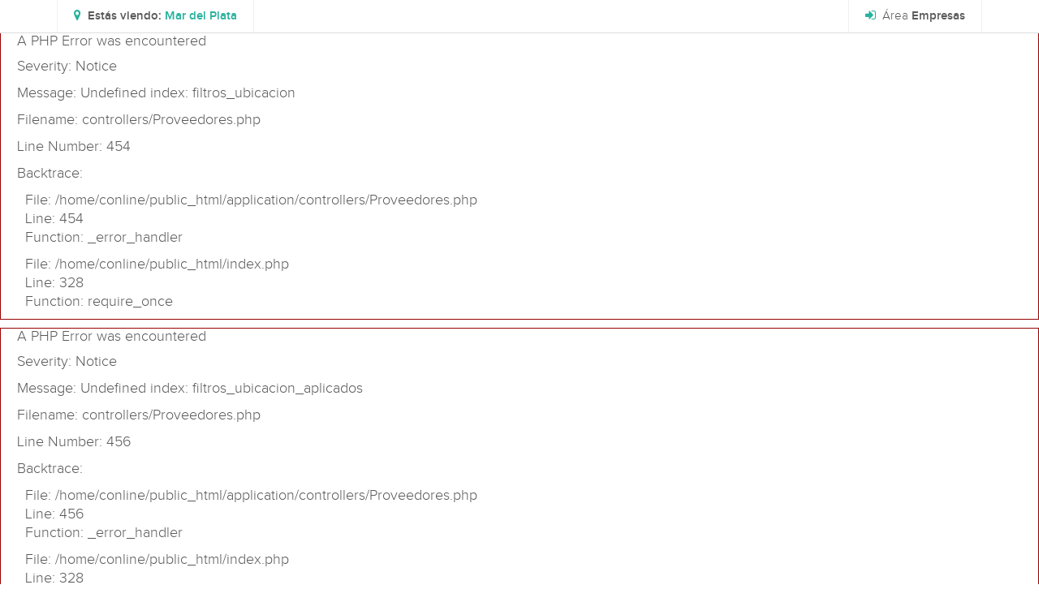

--- FILE ---
content_type: text/html; charset=UTF-8
request_url: http://www.casamientosonline.com/mar-del-plata/proveedor/shows-de-entretenimiento_CO_tmapa_r250
body_size: 9624
content:

<div style="border:1px solid #990000;padding-left:20px;margin:0 0 10px 0;">

<h4>A PHP Error was encountered</h4>

<p>Severity: Notice</p>
<p>Message:  Undefined index: filtros_ubicacion</p>
<p>Filename: controllers/Proveedores.php</p>
<p>Line Number: 454</p>


	<p>Backtrace:</p>
	
		
	
		
	
		
			<p style="margin-left:10px">
			File: /home/conline/public_html/application/controllers/Proveedores.php<br />
			Line: 454<br />
			Function: _error_handler			</p>

		
	
		
	
		
	
		
			<p style="margin-left:10px">
			File: /home/conline/public_html/index.php<br />
			Line: 328<br />
			Function: require_once			</p>

		
	

</div>
<div style="border:1px solid #990000;padding-left:20px;margin:0 0 10px 0;">

<h4>A PHP Error was encountered</h4>

<p>Severity: Notice</p>
<p>Message:  Undefined index: filtros_ubicacion_aplicados</p>
<p>Filename: controllers/Proveedores.php</p>
<p>Line Number: 456</p>


	<p>Backtrace:</p>
	
		
	
		
	
		
			<p style="margin-left:10px">
			File: /home/conline/public_html/application/controllers/Proveedores.php<br />
			Line: 456<br />
			Function: _error_handler			</p>

		
	
		
	
		
	
		
			<p style="margin-left:10px">
			File: /home/conline/public_html/index.php<br />
			Line: 328<br />
			Function: require_once			</p>

		
	

</div><!DOCTYPE html>
<html lang="es-AR" xml:lang="es-AR">
<head>
<title>Mapa de Shows de entretenimiento en Mar del Plata | Casamientos Online</title>
<meta charset="UTF-8">
<meta name="viewport" content="width=device-width, initial-scale=1.0">
<meta name="description" content="Todas las opciones de Shows de entretenimiento en Mar del Plata ordenadas en un mapa. Organizar tu casamiento nunca fue tan fácil!" />
<meta name="language" content="es" />
<meta name="author" content="Casamientosonline.com" />
<meta name="keywords" content="Shows de entretenimiento, Mar del Plata, casamientos, novios, bodas, Argentina">

<link rel="shortcut icon" href="http://www.casamientosonline.com/favicon.png" type="image/png" />

<link href='https://fonts.googleapis.com/css?family=Montserrat:700' rel='stylesheet' type='text/css'>
<link href="https://fonts.googleapis.com/css?family=Playfair+Display:700i,900i" rel="stylesheet">

<link href="http://www.casamientosonline.com/assets/css/font-awesome.min.css" rel="stylesheet" type="text/css" />
<link href="http://www.casamientosonline.com/assets/css/gallery/blueimp-gallery.min.css" rel="stylesheet" type="text/css" />
<link href="http://www.casamientosonline.com/assets/css/gallery/bootstrap-image-gallery.min.css" rel="stylesheet" type="text/css" />
<link href="http://www.casamientosonline.com/assets/css/datepicker/bootstrap-datepicker.min.css" rel="stylesheet" type="text/css" />
<link href="http://www.casamientosonline.com/assets/css/datepicker/bootstrap-datepicker3.min.css" rel="stylesheet" type="text/css" />
<link href="http://www.casamientosonline.com/assets/css/icons.css" rel="stylesheet" type="text/css" />

<link href="http://www.casamientosonline.com/assets/css/bootstrap.css" type="text/css" rel="stylesheet" />

<link href="http://www.casamientosonline.com/assets/css/style.css?nocache=1705894767" type="text/css" rel="stylesheet" />
<link href="http://www.casamientosonline.com/assets/css/responsive.css" type="text/css" rel="stylesheet" />

<!-- Google Tag Manager -->
<script>(function(w,d,s,l,i){w[l]=w[l]||[];w[l].push({'gtm.start':
new Date().getTime(),event:'gtm.js'});var f=d.getElementsByTagName(s)[0],
j=d.createElement(s),dl=l!='dataLayer'?'&l='+l:'';j.async=true;j.src=
'https://www.googletagmanager.com/gtm.js?id='+i+dl;f.parentNode.insertBefore(j,f);
})(window,document,'script','dataLayer','GTM-P3MV');</script>
<!-- End Google Tag Manager -->

<!-- Tweet Cards -->
<meta name="twitter:card" content="summary_large_image" />
<meta name="twitter:site" content="@Casamientos_OL" />
<meta name="twitter:title" content="Mapa de Shows de entretenimiento en Mar del Plata | Casamientos Online" />
<meta name="twitter:description" content="Todas las opciones de Shows de entretenimiento en Mar del Plata ordenadas en un mapa. Organizar tu casamiento nunca fue tan fácil!" />
<meta name="twitter:image" content="http://www.casamientosonline.com/assets/images/logo_twitter.png" />
<!-- End Tweet Cards -->

<!-- Open Graph data -->
<meta property="og:type" content="website" />
<meta property="og:url" content="http://www.casamientosonline.com/mar-del-plata/proveedor/shows-de-entretenimiento_CO_tmapa_r250" />
<meta property="og:title" content="Mapa de Shows de entretenimiento en Mar del Plata | Casamientos Online" />
<meta property="og:image" content="http://www.casamientosonline.com/assets/images/casamientos_online.png" />
<meta property="og:image:width" content="400" />
<meta property="og:image:height" content="300" />
<meta property="og:site_name" content="Casamientos Online" />
<!-- cambiado para que no tenga name="description"
<meta property="og:description" name="description" content="Todas las opciones de Shows de entretenimiento en Mar del Plata ordenadas en un mapa. Organizar tu casamiento nunca fue tan fácil!" />
-->
<meta property="og:description" content="Todas las opciones de Shows de entretenimiento en Mar del Plata ordenadas en un mapa. Organizar tu casamiento nunca fue tan fácil!" />

<meta property="fb:app_id" content="1884386108551335"/>
<meta property="fb:admins" content="1070830694" />
<!-- End Open Graph data -->

<!-- Google Rich Snippet -->
<script type="application/ld+json">
	{
	  "@context": "http://schema.org",
	  "@type": "WebSite",
	  "url": "http://www.casamientosonline.com/",
	  "potentialAction": {
	    "@type": "SearchAction",
	    "target": "http://www.casamientosonline.com/busqueda.php?tipo=1&term={search_term}",
	    "query-input": "required name=search_term"
	  }
	}
</script>

<script type="application/ld+json">
  {
    "@context": "http://schema.org",
    "@type": "Organization",
    "name": "casamientosonline",
    "url": "http://www.casamientosonline.com",
    "sameAs": [
      "https://www.facebook.com/Casamientos/"
    ]
  }
</script>
<!-- End Google Rich Snippet -->


<!-- Facebook Pixel Code -->
<script>
	!function(f,b,e,v,n,t,s){ if(f.fbq)return;n=f.fbq=function(){ n.callMethod?
	n.callMethod.apply(n,arguments):n.queue.push(arguments)};if(!f._fbq)f._fbq=n;
	n.push=n;n.loaded=!0;n.version='2.0';n.queue=[];t=b.createElement(e);t.async=!0;
	t.src=v;s=b.getElementsByTagName(e)[0];s.parentNode.insertBefore(t,s)}(window,
	document,'script','//connect.facebook.net/en_US/fbevents.js');

	fbq('init', '294684074060325');
	fbq('track', 'PageView');
</script>

<noscript>
	<img height="1" width="1" style="display:none"
	src="https://www.facebook.com/tr?id=294684074060325&ev=PageView&noscript=1"/>
</noscript>
<!-- End Facebook Pixel Code -->

<link rel="canonical" href="http://www.casamientosonline.com/mar-del-plata/proveedor/shows-de-entretenimiento_CO_tmapa_r250">

<script src='https://www.google.com/recaptcha/api.js'></script>

</head>

<body class="page listado listado_promociones mar-del-plata">
<!-- Google Tag Manager (noscript) -->
<noscript><iframe src="https://www.googletagmanager.com/ns.html?id=GTM-P3MV" height="0" width="0" style="display:none;visibility:hidden"></iframe></noscript>
<!-- End Google Tag Manager (noscript) -->

<!-- Pluggin Facebook -->
<!-- lo que estaba hasta el 11-07-2017
<script>
    (function(d, s, id) {
    var js, fjs = d.getElementsByTagName(s)[0];
    if (d.getElementById(id)) return;
    js = d.createElement(s); js.id = id;
    js.src = "//connect.facebook.net/es_LA/sdk.js#xfbml=1&version=v2.7&appId=211692522224170";
    fjs.parentNode.insertBefore(js, fjs);
    }(document, 'script', 'facebook-jssdk'));
</script>-->
<!-- nuevo con appid-->
<div id="fb-root"></div>
<script>(function(d, s, id) {
  var js, fjs = d.getElementsByTagName(s)[0];
  if (d.getElementById(id)) return;
  js = d.createElement(s); js.id = id;
  js.src = "//connect.facebook.net/es_LA/sdk.js#xfbml=1&version=v2.9&appId=1884386108551335";
  fjs.parentNode.insertBefore(js, fjs);
}(document, 'script', 'facebook-jssdk'));</script>
<!-- End Pluggin Facebook -->

<header>
	<section id="top_bar">
		<div class="inner">
			<div class="dropdown">
				<a id="sucursales-header-label" href="javascript:;" data-toggle="dropdown" role="button" aria-haspopup="true" aria-expanded="false" class="pull-left">
					<i class="fa fa-map-marker"></i><span class="mobile_none">Estás viendo: </span><span class="green">Mar del Plata</span>
				</a>
				<ul class="dropdown-menu dropdown_sucursal" aria-labelledby="sucursales-header-label">
											<li><a class="block" href="http://www.casamientosonline.com/proveedores/sucursal/1/?redirect=buenos-aires/fiestas-de-casamiento">Buenos Aires</a></li>
											<li><a class="block" href="http://www.casamientosonline.com/proveedores/sucursal/4/?redirect=cordoba/fiestas-de-casamiento">Córdoba</a></li>
											<li><a class="block" href="http://www.casamientosonline.com/proveedores/sucursal/10/?redirect=entre-rios/fiestas-de-casamiento">Entre Ríos</a></li>
											<li><a class="block" href="http://www.casamientosonline.com/proveedores/sucursal/7/?redirect=la-plata/fiestas-de-casamiento">La Plata</a></li>
											<li><a class="block" href="http://www.casamientosonline.com/proveedores/sucursal/6/?redirect=mar-del-plata/fiestas-de-casamiento">Mar del Plata</a></li>
											<li><a class="block" href="http://www.casamientosonline.com/proveedores/sucursal/5/?redirect=mendoza/fiestas-de-casamiento">Mendoza</a></li>
											<li><a class="block" href="http://www.casamientosonline.com/proveedores/sucursal/12/?redirect=misiones/fiestas-de-casamiento">Misiones</a></li>
											<li><a class="block" href="http://www.casamientosonline.com/proveedores/sucursal/2/?redirect=rosario/fiestas-de-casamiento">Rosario</a></li>
											<li><a class="block" href="http://www.casamientosonline.com/proveedores/sucursal/11/?redirect=salta/fiestas-de-casamiento">Salta</a></li>
											<li><a class="block" href="http://www.casamientosonline.com/proveedores/sucursal/3/?redirect=santa-fe/fiestas-de-casamiento">Santa Fe</a></li>
											<li><a class="block" href="http://www.casamientosonline.com/proveedores/sucursal/8/?redirect=tucuman/fiestas-de-casamiento">Tucumán</a></li>
									</ul>
			</div>

			<div id="login" class="pull-right">
				<a href="http://www.casamientosonline.com/empresas/como-anunciar" class="pull-left"><i class="fa fa-sign-in"></i>Área <span>Empresas</span></a>
			</div><!-- #login -->
		</div><!-- .inner -->
	</section>

	<div class="inner relative fix_height_header">
		<div>
			<div id="logo_col" class="col-md-3 clear no_padding">
								<a href="http://www.casamientosonline.com/mar-del-plata">
					<img src="http://www.casamientosonline.com/assets/images/logo_col_2.png" alt="Casamientos Online el Portal de los Novios" />
				</a>
			</div><!-- #logo_col -->

			<nav role="navigation" class="navbar navbar-default col-md-9 no_padding">
				<div class="navbar-header">
		            <button type="button" data-target="#navbarCollapse" data-toggle="collapse" class="navbar-toggle">
		                <span class="sr-only">Toggle navigation</span>
		                <span class="icon-bar"></span>
		                <span class="icon-bar"></span>
		                <span class="icon-bar"></span>
		            </button>
		        </div>
						<div id="navbarCollapse" class="collapse navbar-collapse">
			<ul class="nav navbar-nav">
									<li role="presentation" class="dropdown">
						<a class="dropdown-toggle no_pointer" href="javascript:;" data-url="javascript:;">LA FIESTA<span class="arrow_dialog_buscador"></span></a>
													<div class="submenu dropdown-menu la_fiesta">
																	<ul>
																						<li><a href="http://www.casamientosonline.com/mar-del-plata/proveedor/alquiler-de-livings-y-equipamientos_CO_r244">Alquiler de Livings y Equipamientos</a></li>
																							<li><a href="http://www.casamientosonline.com/mar-del-plata/proveedor/ambientacion-y-centros-de-mesa_CO_r245">Ambientación y Centros de Mesa</a></li>
																							<li><a href="http://www.casamientosonline.com/mar-del-plata/proveedor/bebidas-y-barras-de-tragos_CO_r323">Bebidas y Barras de Tragos</a></li>
																							<li><a href="http://www.casamientosonline.com/mar-del-plata/proveedor/catering-y-mesa-dulce_CO_r257">Catering y Mesa Dulce</a></li>
																							<li><a href="http://www.casamientosonline.com/mar-del-plata/proveedor/ceremonias-no-tradicionales_CO_r770">Ceremonias no tradicionales</a></li>
																							<li><a href="http://www.casamientosonline.com/mar-del-plata/proveedor/cotillon_CO_r246">Cotillón</a></li>
																							<li><a href="http://www.casamientosonline.com/mar-del-plata/proveedor/disc-jockey_CO_r279">Disc Jockey</a></li>
																							<li><a href="http://www.casamientosonline.com/mar-del-plata/proveedor/foto-y-video_CO_r247">Foto y Video</a></li>
																							<li><a href="http://www.casamientosonline.com/mar-del-plata/proveedor/listas-de-regalos_CO_r324">Listas de Regalos</a></li>
																							<li><a href="http://www.casamientosonline.com/mar-del-plata/proveedor/mesas-dulces-y-cosas-ricas_CO_r248">Mesas dulces y cosas ricas</a></li>
																							<li><a href="http://www.casamientosonline.com/mar-del-plata/proveedor/musicos-y-shows_CO_r250">Músicos y Shows</a></li>
																							<li><a href="http://www.casamientosonline.com/mar-del-plata/proveedor/participaciones_CO_r281">Participaciones</a></li>
																							<li><a href="http://www.casamientosonline.com/mar-del-plata/proveedor/shows-musicales_CO_r335">Shows musicales</a></li>
																				</ul>
																	<div class="nav-images">
																					<a class="a_parent" href="http://www.casamientosonline.com/mar-del-plata/productos/la-fiesta_CO_a73"><img alt="Productos" src="http://www.casamientosonline.com/assets/images/menu_la_fiesta_2.jpg" /><span>Productos</span></a>
																					<a class="a_parent" href="http://www.casamientosonline.com/mar-del-plata/promociones/la-fiesta_CO_a73"><img alt="Promociones" src="http://www.casamientosonline.com/assets/images/menu_la_fiesta_1.jpg" /><span>Promociones</span></a>
																			</div>
															</div>	
											</li>
									<li role="presentation" class="dropdown">
						<a class="dropdown-toggle no_pointer" href="javascript:;" data-url="javascript:;">SALONES<span class="arrow_dialog_buscador"></span></a>
													<div class="submenu dropdown-menu salones">
																	<ul>
																						<li><a href="http://www.casamientosonline.com/mar-del-plata/proveedor/quintas-y-estancias_CO_r280">Quintas y Estancias</a></li>
																							<li><a href="http://www.casamientosonline.com/mar-del-plata/proveedor/salones-de-fiesta-y-hoteles_CO_r252">Salones de Fiesta y Hoteles</a></li>
																				</ul>
																	<ul>
																						<li><a href="http://www.casamientosonline.com/mar-del-plata/proveedor/salones-de-hoteles_CO_r253">Salones de Hoteles</a></li>
																				</ul>
																	<div class="nav-images">
																					<a class="a_parent" href="http://www.casamientosonline.com/mar-del-plata/productos/salones_CO_a74"><img alt="Productos" src="http://www.casamientosonline.com/assets/images/menu_salones_2.jpg" /><span>Productos</span></a>
																			</div>
															</div>	
											</li>
									<li role="presentation" class="dropdown">
						<a class="dropdown-toggle no_pointer" href="javascript:;" data-url="javascript:;">VESTIDOS<span class="arrow_dialog_buscador"></span></a>
													<div class="submenu dropdown-menu vestidos">
																	<ul>
																						<li><a href="http://www.casamientosonline.com/mar-del-plata/proveedor/vestidos-de-novia-y-fiesta_CO_r254">Vestidos de Novia y fiesta</a></li>
																				</ul>
																	<div class="nav-images">
																					<a class="a_parent" href="http://www.casamientosonline.com/mar-del-plata/productos/vestidos_CO_a75"><img alt="Productos" src="http://www.casamientosonline.com/assets/images/menu_vestidos_1.jpg" /><span>Productos</span></a>
																			</div>
															</div>	
											</li>
									<li role="presentation" class="dropdown">
						<a class="dropdown-toggle no_pointer" href="javascript:;" data-url="javascript:;">NOVIAS<span class="arrow_dialog_buscador"></span></a>
													<div class="submenu dropdown-menu novias">
																	<ul>
																						<li><a href="http://www.casamientosonline.com/mar-del-plata/proveedor/alianzas_CO_r733">Alianzas</a></li>
																							<li><a href="http://www.casamientosonline.com/mar-del-plata/proveedor/maquillaje-peinados-y-belleza-de-novia_CO_r301">Maquillaje. Peinados y Belleza de Novia</a></li>
																							<li><a href="http://www.casamientosonline.com/mar-del-plata/proveedor/peinados_CO_r255">Peinados</a></li>
																							<li><a href="http://www.casamientosonline.com/mar-del-plata/proveedor/ramos-tocados-y-accesorios_CO_r757">Ramos, Tocados y Accesorios</a></li>
																				</ul>
																	<div class="nav-images">
																					<a class="a_parent" href="http://www.casamientosonline.com/mar-del-plata/productos/novias_CO_a76"><img alt="Productos" src="http://www.casamientosonline.com/assets/images/menu_novias_1.jpg" /><span>Productos</span></a>
																			</div>
															</div>	
											</li>
									<li role="presentation" class="dropdown">
						<a class="dropdown-toggle no_pointer" href="javascript:;" data-url="javascript:;">LUNA DE MIEL<span class="arrow_dialog_buscador"></span></a>
													<div class="submenu dropdown-menu luna_de_miel">
																	<ul>
																						<li><a href="http://www.casamientosonline.com/mar-del-plata/proveedor/agencias-de-viaje_CO_r332">Agencias de Viaje</a></li>
																				</ul>
																	<div class="nav-images">
																					<a class="a_parent" href="http://www.casamientosonline.com/mar-del-plata/productos/luna-de-miel_CO_a78"><img alt="PRODUCTOS" src="http://www.casamientosonline.com/assets/images/menu_luna_de_miel_2.jpg" /><span>PRODUCTOS</span></a>
																			</div>
															</div>	
											</li>
									<li role="presentation" class="dropdown">
						<a class="dropdown-toggle " href="http://www.casamientosonline.com/consejos" data-url="http://www.casamientosonline.com/consejos">NOTAS<span class="arrow_dialog_buscador"></span></a>
													<div class="submenu dropdown-menu notas">
																	<ul>
																						<li><a href="http://www.casamientosonline.com/consejos/vestidos_CO_cn76">Vestidos</a></li>
																							<li><a href="http://www.casamientosonline.com/consejos/belleza-y-estilo_CO_cn81">Belleza y Estilo</a></li>
																							<li><a href="http://www.casamientosonline.com/consejos/la-organizacion_CO_cn93">La Organización</a></li>
																							<li><a href="http://www.casamientosonline.com/consejos/luna-de-miel_CO_cn98">Luna de Miel</a></li>
																							<li><a href="http://www.casamientosonline.com/consejos/casamientos-reales_CO_cn1055">Casamientos Reales</a></li>
																				</ul>
																	<ul>
																						<li><a href="http://www.casamientosonline.com/infonovias-2019">Infonovias</a></li>
																							<li><a href="http://www.casamientosonline.com/ceremonias-y-civiles">Matrimonios y Civiles. Trámites </a></li>
																							<li><a href="http://www.casamientosonline.com/ceremonias-y-civiles/informacion-de-registros-civiles-en-argentina">Requisitos Casamientos por Civil</a></li>
																							<li><a href="http://www.casamientosonline.com/proveedores/guia">Guia de Empresas</a></li>
																				</ul>
																	<div class="nav-images">
																					<a class="a_parent" href="http://www.casamientosonline.com/fotos-casamiento"><img alt="Galerias" src="http://www.casamientosonline.com/assets/images/menu_notas_1.jpg" /><span>Galerias</span></a>
																					<a class="a_parent" href="http://www.casamientosonline.com/casamientos-tv"><img alt="Casamientos TV" src="http://www.casamientosonline.com/assets/images/menu_notas_2.jpg" /><span>Casamientos TV</span></a>
																					<a class="a_parent" href="http://www.casamientosonline.com/listado-de-consejos"><img alt="Todas las Notas" src="http://www.casamientosonline.com/assets/images/menu_produccion_modas.jpg" /><span>Todas las Notas</span></a>
																			</div>
															</div>	
											</li>
									<li role="presentation" class="dropdown">
						<a class="dropdown-toggle " href="http://www.casamientosonline.com/eventos" data-url="http://www.casamientosonline.com/eventos">EVENTOS<span class="arrow_dialog_buscador"></span></a>
											</li>
							</ul>
		</div>
	<input type="hidden" class="base_url" value="http://www.casamientosonline.com/" />
<input type="hidden" class="base_url_subdomain" value="http://{?}.casamientosonline.com/" />			</nav>
		</div><!-- .row -->
		<div class="clear"></div>
	</div><!-- .inner -->
				<div id="header_search" class="mar-del-plata buscador_global" >
			<div class="inner relative">
				<div class="row">
					<p class="col-md-4">Encontrá lo que necesitás para tu Casamiento</p>
					<form class="col-md-8 form" action="http://buscador.casamientosonline.com/" method="GET" role="form">
						<fieldset>
							<div class="dropdown">
								<a id="sucursales-menu-sugerencias" href="javascript:;" data-toggle="dropdown" role="button" aria-haspopup="true" aria-expanded="false" class="block">
									<i class="fa fa-map-marker"></i><span class="green name-sucursal-ms">Mar del Plata</span>
								</a>
								<ul class="dropdown-menu dropdown_sucursal" aria-labelledby="sucursales-menu-sugerencias">
																			<li><a class="block change-sucursal" href="javascript:;" data-id="buenos-aires">Buenos Aires</a></li>
																			<li><a class="block change-sucursal" href="javascript:;" data-id="cordoba">Córdoba</a></li>
																			<li><a class="block change-sucursal" href="javascript:;" data-id="entre-rios">Entre Ríos</a></li>
																			<li><a class="block change-sucursal" href="javascript:;" data-id="la-plata">La Plata</a></li>
																			<li><a class="block change-sucursal" href="javascript:;" data-id="mar-del-plata">Mar del Plata</a></li>
																			<li><a class="block change-sucursal" href="javascript:;" data-id="mendoza">Mendoza</a></li>
																			<li><a class="block change-sucursal" href="javascript:;" data-id="misiones">Misiones</a></li>
																			<li><a class="block change-sucursal" href="javascript:;" data-id="rosario">Rosario</a></li>
																			<li><a class="block change-sucursal" href="javascript:;" data-id="salta">Salta</a></li>
																			<li><a class="block change-sucursal" href="javascript:;" data-id="santa-fe">Santa Fe</a></li>
																			<li><a class="block change-sucursal" href="javascript:;" data-id="tucuman">Tucumán</a></li>
																	</ul>
							</div>
							<select name="id_sucursal" class="select-sucursal" style="display:none;">
																	<option value="buenos-aires" >Buenos Aires</option>
																	<option value="cordoba" >Córdoba</option>
																	<option value="entre-rios" >Entre Ríos</option>
																	<option value="la-plata" >La Plata</option>
																	<option value="mar-del-plata" selected>Mar del Plata</option>
																	<option value="mendoza" >Mendoza</option>
																	<option value="misiones" >Misiones</option>
																	<option value="rosario" >Rosario</option>
																	<option value="salta" >Salta</option>
																	<option value="santa-fe" >Santa Fe</option>
																	<option value="tucuman" >Tucumán</option>
															</select>
							<input class="input-buscar" type="text" name="search" placeholder="Qué estás buscando?" autocomplete="off" value="" required />
							<input class="tipo" type="hidden" name="tipo" value="todos" />
						</fieldset>
						<input type="button" value="Buscar" class="button-search" />
					</form>
					<div class="clear"></div>
					<div class="sugerencias_container">	<div id="menu_sugerencias_wrapper" class="menu-sugerencias row" data-class="">
		<div class="relative">
			<span class="arrow_dialog_buscador"></span>
		</div>
		<div class="col_buscador">
								<div class="salones vestidos la_fiesta  col-md-3">
														<h3 class="pink"><span class="icon ic_salones"></span>SALONES</h3>
																	<ul class="salones_inner">
																																	<li><a href="http://www.casamientosonline.com/mar-del-plata/proveedor/quintas-y-estancias_CO_r280">Quintas y Estancias</a></li>
																																												<li><a href="http://www.casamientosonline.com/mar-del-plata/proveedor/salones-de-fiesta-y-hoteles_CO_r252">Salones de Fiesta y Hoteles</a></li>
																																												<li><a href="http://www.casamientosonline.com/mar-del-plata/proveedor/salones-de-hoteles_CO_r253">Salones de Hoteles</a></li>
																														</ul>
																													<h3 class="pink"><span class="icon ic_vestidos"></span>VESTIDOS</h3>
																	<ul class="vestidos_inner">
																																	<li><a href="http://www.casamientosonline.com/mar-del-plata/proveedor/vestidos-de-novia-y-fiesta_CO_r254">Vestidos de Novia y fiesta</a></li>
																														</ul>
																													<h3 class="pink"><span class="icon ic_fiesta"></span>LA FIESTA</h3>
																	<ul class="la_fiesta_inner">
																																	<li><a href="http://www.casamientosonline.com/mar-del-plata/proveedor/alquiler-de-livings-y-equipamientos_CO_r244">Alquiler de Livings y Equipamientos</a></li>
																																												<li><a href="http://www.casamientosonline.com/mar-del-plata/proveedor/ambientacion-y-centros-de-mesa_CO_r245">Ambientación y Centros de Mesa</a></li>
																																												<li><a href="http://www.casamientosonline.com/mar-del-plata/proveedor/bebidas-y-barras-de-tragos_CO_r323">Bebidas y Barras de Tragos</a></li>
																																												<li><a href="http://www.casamientosonline.com/mar-del-plata/proveedor/catering-y-mesa-dulce_CO_r257">Catering y Mesa Dulce</a></li>
																																												<li><a href="http://www.casamientosonline.com/mar-del-plata/proveedor/ceremonias-no-tradicionales_CO_r770">Ceremonias no tradicionales</a></li>
																																												<li><a href="http://www.casamientosonline.com/mar-del-plata/proveedor/cotillon_CO_r246">Cotillón</a></li>
																																												<li><a href="http://www.casamientosonline.com/mar-del-plata/proveedor/disc-jockey_CO_r279">Disc Jockey</a></li>
																																												<li><a href="http://www.casamientosonline.com/mar-del-plata/proveedor/foto-y-video_CO_r247">Foto y Video</a></li>
																																												<li><a href="http://www.casamientosonline.com/mar-del-plata/proveedor/listas-de-regalos_CO_r324">Listas de Regalos</a></li>
																																												<li><a href="http://www.casamientosonline.com/mar-del-plata/proveedor/mesas-dulces-y-cosas-ricas_CO_r248">Mesas dulces y cosas ricas</a></li>
																																												<li><a href="http://www.casamientosonline.com/mar-del-plata/proveedor/musicos-y-shows_CO_r250">Músicos y Shows</a></li>
																																												<li><a href="http://www.casamientosonline.com/mar-del-plata/proveedor/participaciones_CO_r281">Participaciones</a></li>
																																												<li><a href="http://www.casamientosonline.com/mar-del-plata/proveedor/shows-musicales_CO_r335">Shows musicales</a></li>
																														</ul>
																										</div>
									<div class="novias luna_de_miel  col-md-3">
														<h3 class="pink"><span class="icon ic_novias"></span>NOVIAS</h3>
																	<ul class="novias_inner">
																																	<li><a href="http://www.casamientosonline.com/mar-del-plata/proveedor/alianzas_CO_r733">Alianzas</a></li>
																																												<li><a href="http://www.casamientosonline.com/mar-del-plata/proveedor/maquillaje-peinados-y-belleza-de-novia_CO_r301">Maquillaje. Peinados y Belleza de Novia</a></li>
																																												<li><a href="http://www.casamientosonline.com/mar-del-plata/proveedor/peinados_CO_r255">Peinados</a></li>
																																												<li><a href="http://www.casamientosonline.com/mar-del-plata/proveedor/ramos-tocados-y-accesorios_CO_r757">Ramos, Tocados y Accesorios</a></li>
																														</ul>
																																			<h3 class="pink"><span class="icon ic_luna"></span>LUNA DE MIEL</h3>
																	<ul class="luna_de_miel_inner">
																																	<li><a href="http://www.casamientosonline.com/mar-del-plata/proveedor/agencias-de-viaje_CO_r332">Agencias de Viaje</a></li>
																														</ul>
																										</div>
						</div>
		<div class="link_images row">
			<div>
				<a href="http://www.casamientosonline.com/mar-del-plata/productos_CO_pd"><img style="width:100%;" src="http://www.casamientosonline.com/assets/images/test_images/pic_buscador2.jpg" alt="Todos los productos" /></a>
				<a href="http://www.casamientosonline.com/mar-del-plata/productos_CO_pd">Todos los Productos</a>
			</div>
			
			<div>
				<a href="http://www.casamientosonline.com/mar-del-plata/promociones_CO_pr"><img style="width:100%;" src="http://www.casamientosonline.com/assets/images/test_images/pic_buscador3.jpg" alt="Todas los promociones" /></a>
				<a href="http://www.casamientosonline.com/mar-del-plata/promociones_CO_pr">Todas las Promociones</a>
			</div>
					</div>
	</div><!-- #menu_sugerencias_wrapper -->
</div>
					<div id="menu_busqueda_wrapper" class="menu-busqueda row col-md-3">
						<div class="relative">
							<span class="arrow_dialog_buscador"></span>
						</div>
						<div id="menu_busqueda_inner" class="menu_busqueda_inner"></div>
					</div><!-- #menu_busqueda_wrapper -->
				</div><!-- .row -->
			</div><!-- .inner -->
		</div><!-- #inner_search -->
	</header><div class="container">
	<ol itemscope itemtype="http://schema.org/BreadcrumbList" id="breadcrumbs">
	<li itemprop="itemListElement" itemscope itemtype="http://schema.org/ListItem">
		<a itemprop="item" href="http://www.casamientosonline.com/mar-del-plata">
		<span itemprop="name">Home</span></a>
	    <meta itemprop="position" content="1" />
     </li>
	<li itemprop="itemListElement" itemscope itemtype="http://schema.org/ListItem">
		<a itemprop="item" href="http://www.casamientosonline.com/mar-del-plata/fiestas-de-casamiento">
		<span itemprop="name">Guia de Empresas</span></a>
	    <meta itemprop="position" content="2" />
	</li>
			<li>Shows de entretenimiento</li>
	</ol><script type="text/javascript">
dataLayer.push({
'event':'VirtualPageview',
'virtualPageURL':'/mar-del-plata/proveedor/shows-de-entretenimiento_CO_tmapa_r250',
'virtualPageTitle' : 'Pantalla Gracias'
});
</script>


<div class="row">
	<div class="col-md-12">
			</div>
</div>

<div id="listado_header" class="row">
	<h1 class="col-md-8 col-xs-12 h_sep">
		<span>
			Shows de entretenimiento en 
			<span class="dropdown">
				<a class="green suc_selector" id="sucursales-nav-label" data-toggle="dropdown" role="button" aria-haspopup="true" aria-expanded="false" href="javascript:;">Mar del Plata<i class="fa fa-angle-down"></i></a>
				<ul class="dropdown-menu dropdown_sucursal" aria-labelledby="sucursales-nav-label">

																	<a class="block" href="http://www.casamientosonline.com/proveedores/sucursal/1/?redirect=buenos-aires/proveedor/Shows-de-entretenimiento_CO_r87">Buenos Aires</a>
																						<a class="block" href="http://www.casamientosonline.com/proveedores/sucursal/4/?redirect=cordoba/fiestas-de-casamiento">Córdoba</a>
																						<a class="block" href="http://www.casamientosonline.com/proveedores/sucursal/10/?redirect=entre-rios/fiestas-de-casamiento">Entre Ríos</a>
																						<a class="block" href="http://www.casamientosonline.com/proveedores/sucursal/7/?redirect=la-plata/fiestas-de-casamiento">La Plata</a>
																						<a class="block" href="http://www.casamientosonline.com/proveedores/sucursal/6/?redirect=mar-del-plata/proveedor/Shows-de-entretenimiento_CO_r250">Mar del Plata</a>
																						<a class="block" href="http://www.casamientosonline.com/proveedores/sucursal/5/?redirect=mendoza/fiestas-de-casamiento">Mendoza</a>
																						<a class="block" href="http://www.casamientosonline.com/proveedores/sucursal/12/?redirect=misiones/fiestas-de-casamiento">Misiones</a>
																						<a class="block" href="http://www.casamientosonline.com/proveedores/sucursal/2/?redirect=rosario/fiestas-de-casamiento">Rosario</a>
																						<a class="block" href="http://www.casamientosonline.com/proveedores/sucursal/11/?redirect=salta/fiestas-de-casamiento">Salta</a>
																						<a class="block" href="http://www.casamientosonline.com/proveedores/sucursal/3/?redirect=santa-fe/fiestas-de-casamiento">Santa Fe</a>
																						<a class="block" href="http://www.casamientosonline.com/proveedores/sucursal/8/?redirect=tucuman/fiestas-de-casamiento">Tucumán</a>
														</ul>
			</span>
		</span>
	</h1>
			<div class="col-md-4 col-xs-12"><a href="http://www.casamientosonline.com/mar-del-plata/shows-de-entretenimiento/solicitar-presupuesto-multiple_CO_r250_t24_mapa" class="btn btn-default btn-default"><i class="fa fa-calendar"></i>Pedir presupuesto a todas las empresas</a></div>
		<div id="filtros_mobile_wrapper" class="mobile_block col-md-12">
		<h4>Refinar busqueda</h4>
		<a href="javascript:;" onClick="$('#filtros_wrapper').toggle();" id="filtros_listado_mobile" class="mobile_block"><i class="fa fa-filter"></i>Filtrar</a>
	</div>
	</div><!-- #listado_header -->	<div id="listado_wrapper">
		<aside>
				<div id="filtros_wrapper">
        	</div><!-- #filtros_wrapper -->
	<div class="banners">
				</div>		</aside>
		<section id="content_listado">
			<ul class="solapas">
	<li><a href="http://www.casamientosonline.com/mar-del-plata/proveedor/shows-de-entretenimiento_CO_r250" class=""><i class="fa fa-suitcase"></i>Empresas</a></li>
	
	
	
			<li>
			<a href="http://www.casamientosonline.com/mar-del-plata/proveedor/shows-de-entretenimiento_CO_tproductos_r250" class=""><i class="fa fa-star"></i>Productos</a>
		</li>
		
		
	<li>
		<a href="http://www.casamientosonline.com/mar-del-plata/proveedor/shows-de-entretenimiento_CO_tfotos_r250" class=""><i class="fa fa-camera"></i>Fotos</a>
	</li>
	
			<li class="no_margin">
			<a href="http://www.casamientosonline.com/mar-del-plata/proveedor/shows-de-entretenimiento_CO_tmapa_r250" class="active "><i class="fa fa-map-marker"></i>Mapa</a>
		</li>
	</ul>

			<div id="content_listado_mapa">
				<div class="row">
					<p class="resultados col-md-8">Se encontraron <strong>1</strong> empresas</p>
					<!--<div class="actions col-md-4 pull-right"><span>Cambiar vista: </span><a href="javascript:;"><i class="fa fa-map-marker"></i></a><a href="javascript:;"><i class="fa fa-car"></i></a></div>-->
				</div>
				<div id="content_listado_mapa_map" data-gmap></div>
				<span style="display:none;" id="js_id_rubro">250</span>
				<span style="display:none;" id="js_filtros"></span>
									<div id="proveedores_mapa">
						<h2>Listado de Proveedores</h2>
						<ul class="row">
															<li class="col-md-4"><a href="http://lucianobrindisi.casamientosonline.com/shows-de-entretenimiento">Luciano Brindisi</a></li>
													</ul>
					</div>
							</div>
		</section><!-- #content_listado -->
	</div><!-- #listado_wrapper -->
</div><!-- .container -->
    <!-- INICIO MODAL 
<div id="myModal" class="modal fade joranada-modal" role="dialog">
  <div class="modal-dialog">

    <div class="modal-content">
    	<div class="row">
		      <div class="modal-body col-lg-12">
		      	<div class="col-md-4 image">
		      		<img src="http://www.casamientosonline.com/assets/images/popup-image.jpg">
		      	</div>
		      	<div class="col-md-8 content">
		      		<div class="modal-header">
			      		<button type="button" class="close closemodal" data-dismiss="modal">&times;</button>
			        	<img src="http://www.casamientosonline.com/assets/images/logo-jornadas.png" alt="Logo Jornadas de Casamientos Online">
		      		</div>
			        <div class="bajada">
			        	<h2>Expo Para Novias</h2>
			        	<p>Jornada Nº 45</p>
			        </div>
			        <div class="fechahora">
			        	<img src="http://www.casamientosonline.com/assets/images/date-icon.png">
			        	<span style="display: inline-block;">
		      			<label class="st">Miércoles 25 de Septiembre - 18 horas</label>
		      			<label class="nd">Centro Cultural Borges - Galerías Pacífico</label>
		      		</span>
			        </div>
			        <div class="formulario">
			        	<h3>Completá tus datos y obtené una Entrada Gratis para vos y un acompañante - Cupos limitados</h3>
						<form method="POST" id="form_jornadas_registro" accept-charset="utf-8" >
							<input type="hidden" name="id_origen" value="0" />
							<input type="hidden" name="id_evento" value="155"/>
							<input type="hidden" name="tipo" value="novios" />
							<input type="hidden" name="invitados" value="0" />
							<input type="hidden" name="empresa" value="" />
							<input type="hidden" name="dni" value="" />
							<input type="hidden" name="id_provincia" value="100" />
							<input type="hidden" name="id_localidad" value="60162" />
							<input type="hidden" name="infonovias" value="1" />
							<input type="hidden" name="comentario" value="" />
			        		<fieldset class="st">
			        			<input type="text" required placeholder="Nombre" name="nombre">
			        			<input type="text" required placeholder="Apellido" name="apellido">
			        			

								
								<input type="text" name="dia_evento" placeholder="Fecha casamiento" value="" class="form-control date" pattern="[0-9]{2}/[0-9]{2}/[0-9]{4}" 			data-pattern-error="Ingrese una fecha válida" data-remote="/mayor_hoy" required autocomplete="off" />

			        		</fieldset>
			        		<fieldset class="nd">
			        			<input type="text" required placeholder="Correo electronico" name="email">
			        			<input type="text" required placeholder="Telefono/Celular" name="telefono">
			        		</fieldset>
			        		<fieldset class="rd">
			        			<input type="submit" class="submit btn-default button-search" value="Solicitar Entrada">
			        		</fieldset>
			        	</form>
			        </div>
		      	</div>
		      </div>
    	</div>
    </div> 

  </div>
</div>
    FIN DE VISTA MODAL -->

<footer>
	<div class="inner">
		<div class="row">
			<div class="col-md-6">
				<div class="gum_30">
					<h4><span>PROVEEDORES PARA CASAMIENTOS POR PROVINCIA</span></h4>
					<div class="col-md-6 no_padding listado ">
						<h3><a href="http://www.casamientosonline.com/buenos-aires">Casamientos en Buenos Aires</a></h3>
						<h3><a href="http://www.casamientosonline.com/cordoba">Casamientos en Córdoba</a></h3>
						<h3><a href="http://www.casamientosonline.com/entre-rios">Casamientos en Entre Ríos</a></h3>
						<h3><a href="http://www.casamientosonline.com/la-plata">Casamientos en La Plata</a></h3>
						<h3><a href="http://www.casamientosonline.com/mar-del-plata">Casamientos en Mar del Plata</a></h3>	
					</div>
					
					<div class="col-md-6 listado">
						<h3><a href="http://www.casamientosonline.com/misiones">Casamientos en Misiones</a></h3>
						<h3><a href="http://www.casamientosonline.com/rosario">Casamientos en Rosario</a></h3>
						<h3><a href="http://www.casamientosonline.com/salta">Casamientos en Salta</a></h3>
						<h3><a href="http://www.casamientosonline.com/santa-fe">Casamientos en Santa Fe</a></h3>
						<h3><a href="http://www.casamientosonline.com/tucuman">Casamientos en Tucumán</a></h3>
					</div>
					
				</div>
			</div> <!-- .col-md-6  -->
			
			<div class="col-md-3">
				<div class="gum_30">
					<h4><span>Trámites de Casamientos</span></h4>
					<div class="listado">
						<h3><a href="http://www.casamientosonline.com/ceremonias-y-civiles/informacion-de-registros-civiles-en-argentina">Requisitos para Casamiento por Civil</a></h3>
						<h3><a href="http://www.casamientosonline.com/ceremonias-y-civiles/listado-de-registros-civiles-en-argentina">Sedes Registro Civil Casamiento</a></h3>
						<h3><a href="http://www.buenosaires.gob.ar/pedir-nuevo-turno?idPrestacion=1029">Matrimonio Reserva de Fecha</a></h3>
						<h3><a href="http://www.casamientosonline.com/proveedores/listado_empresas/300">Ceremonias para Casamientos</a></h3>
						<h3><a href="http://www.casamientosonline.com/consejos/asignacion-por-matrimonio-el-tope-sube-a-60-mil-pesos_CO_n5713">Asignación por Matrimonio ANSES</a></h3>
						<h3><a href="http://www.casamientosonline.com/ceremonias-y-civiles/informacion-de-iglesias-catolicas-en-argentina">Casamientos por iglesia </a></h3>
					</div>
				</div>	
			</div> <!-- .col-md-3  -->
			
			<div class="col-md-3">
				<div class="gum_30">
					<h4>Acerca de Casamientos Online</h4>
					<div class="listado">
						<h3><a href="http://www.casamientosonline.com/empresas/nuestra-historia">¿Quienes somos?</a></h3>
						<h3><a href="http://www.casamientosonline.com/eventos/expo-novias-2026">Expo para Novias</a></h3>
						<h3><a href="http://www.casamientosonline.com/contacto">Contacto</a></h3>
					</div>
					<a href="http://www.casamientosonline.com/empresas/como-anunciar" class="como_anunciar"><i class="fa fa-chevron-right"></i>Como anunciar en el portal</a>
				</div>	
			</div> <!-- .col-md-3  -->
		
		</div> <!-- .row  -->
	</div><!-- #inner  -->
	
	<section id="social_footer">
		<p>¡Seguinos!</p>
		<a href="http://www.facebook.com/casamientos" target="_blank"><i class="fa fa-facebook"></i></a>
		<a href="http://www.twitter.com/casamientos_ol" target="_blank"><i class="fa fa-twitter"></i></a>
		<a href="https://www.instagram.com/casamientosonline/" target="_blank"><i class="fa fa-instagram"></i></a>
		<a href="http://pinterest.com/casamientos/" target="_blank"><i class="fa fa-pinterest"></i></a>
		<a href="http://www.youtube.com/casamientosonline" target="_blank"><i class="fa fa-youtube"></i></a>
		<a href="https://plus.google.com/+casamientosonline" target="_blank"><i class="fa fa-google-plus"></i></a>
		
		
	</section><!-- #social-footer  -->
	<div id="footer_bottom">
		<div class="inner">
			<div class="row">
				<p class="col-md-6">
					<a href="http://qr.afip.gob.ar/?qr=JkijmKUbSNwatkzv6p8DNQ,," target="_F960AFIPInfo" class="afip"><img alt="Data Fiscal" src="http://www.casamientosonline.com/assets/images/data_fiscal.jpg" ></a>
					<span>Copyright © 2016  |  Casamientosonline.com</span>
						
					</p>
				<ul class="col-md-6 pull-right">
					<li><a href="http://www.casamientosonline.com/terminos-y-condiciones">Términos y condiciones</a></li>
					<li><a href="http://www.casamientosonline.com/politicas-de-privacidad">Políticas de privacidad</a></li>
					<li><a href="http://www.casamientosonline.com/mapa-de-sitio">Mapa del sitio</a></li>
				</ul>
			</div>
		</div><!-- .inner -->
		
	</div><!-- #footer_bottom -->
</footer>



<script type="text/javascript" src="https://ajax.googleapis.com/ajax/libs/jquery/2.2.4/jquery.min.js"></script>
<script type="text/javascript" src="http://www.casamientosonline.com/assets/js/bootstrap.min.js"></script>
<script type="text/javascript" src="http://www.casamientosonline.com/assets/js/plugins/bootstrap-datepicker.min.js"></script>
<script type="text/javascript" src="http://www.casamientosonline.com/assets/js/plugins/bootstrap-datepicker.es.min.js"></script>
<script type="text/javascript" src="http://www.casamientosonline.com/assets/js/plugins/validator.js"></script>
<script type="text/javascript" src="http://maps.google.com/maps/api/js?key=AIzaSyDCt5_mowUuYD9jR9ExxQrMrST74fZBE3A"></script>
<script type="text/javascript" src="http://www.casamientosonline.com/assets/js/markerclusterer.js"></script>
<script type="text/javascript" src="http://www.casamientosonline.com/assets/js/funciones_form.js"></script>
<script type="text/javascript" src="http://www.casamientosonline.com/assets/js/funciones.js"></script>

<!-- EJECUCION DE MODAL
-->
<script type="text/javascript">
	/*//POPUP FORM LOGIC
	$("")*/


	//POPUP LOGIC
	//deny stores the moment where popup was closed;
	var deny = localStorage.getItem('deny');
	$('#myModal.joranada-modal').on('hidden.bs.modal', function () {
    	localStorage.setItem('deny',new Date());
		console.log(deny);
	})
	$("#myModal.joranada-modal form").submit(function(ev){
		ev.preventDefault();
		$("#myModal.joranada-modal input[type=submit]").val('Enviando...').addClass('enviando').attr('disabled','true')
		$.post("http://www.casamientosonline.com/eventos/expo-popup-novias-2026", $("#myModal.joranada-modal form").serialize(), function(){
				$("#myModal.joranada-modal .formulario").empty();
			  	$("#myModal.joranada-modal .formulario").html('<div class="result-ok"><div><h2>Tu registro se ha realizado con éxito. A la brevedad estarás recibiendo en tu e-mail la entrada válida para vos y un acompañante</h2></div></div>');
			  	setTimeout(function(){
					$("#myModal.joranada-modal .closemodal").click();
				},5000)
		})
		console.log(localStorage.setItem('deny', 'submitted'));
	});

	//SHOWING
	var url = new RegExp(".*www.casamientosonline.com\/.*","g")
	//si esta en cualquier lugar que no sea el minisitio
	if(url.test(window.location.href)){
		if(deny == null){ //localStorage.getItem('modal') == 'prueba' && deny == null
			setTimeout(function(){
				$("#myModal").modal({show: true});
			},1500)
		}else if(deny != null){
			if(deny != "submitted"){
				//a greater (>) date means later in time, eg. 29th apr is greater than 28th
				var denialDate = new Date(deny);
				var fechahoy = new Date();
				var expiryDate = new Date(denialDate);
				expiryDate.setDate(expiryDate.getDate()+2);
				console.log('user has clicked popup close button in an earlier session, popup will show up aganin in', expiryDate)
				if(fechahoy.getTime() > expiryDate.getTime()){
					localStorage.removeItem('deny');
					$("#myModal").modal({show: true});
				}
			}else{
				console.log('user has already completed Jornadas Form')
			}
		}
	}
</script>  
<!--
FIN DE EJECUCION  -->

</body>
</html>

--- FILE ---
content_type: text/html; charset=UTF-8
request_url: http://www.casamientosonline.com/ajax/get_mapas_rubro/250/
body_size: 322
content:
{"markers":[{"latitud":"-38.0054771","longitud":"-57.54261059999999","id_minisitio":"17715","label":"Luciano Brindisi","rubro_seo":"shows-de-entretenimiento","subdominio":"lucianobrindisi","icontype":""}]}

--- FILE ---
content_type: text/css
request_url: http://www.casamientosonline.com/assets/css/icons.css
body_size: 902
content:
.ic_participaciones { background-position: 0 0 !important;}
.ic_shows_musicales { background-position: 0 -32px !important;}
.ic_souvenirs { background-position: 0 -48px !important;}
.ic_bebidas { background-position: 0 -16px !important;}
.ic_ambientacion { background-position: 0 -80px !important;}
.ic_civil { background-position: 0 -96px !important;}
.ic_foto_y_video { background-position: 0 -112px !important;}
.ic_luna_de_miel { background-position: 0 -128px !important;}
.ic_wedding_planner { background-position: 0 -144px !important;}
.ic_noche_de_bodas { background-position: 0 -160px !important;}
.ic_peinados { background-position: 0 -176px !important;}
.ic_ramos { background-position: 0 -192px !important;}
.ic_vestidos_usados { background-position: 0 -208px !important;}
.ic_shows_de_entretenimiento { background-position: 0 -224px !important;}
.ic_alianzas { background-position: 0 -240px !important;}
.ic_propuestas_originales { background-position: 0 -256px !important;}
.ic_ajuar { background-position: 0 -272px !important;}
.ic_casas_de_regalos { background-position: 0 -288px !important;}
.ic_catering { background-position: 0 -304px !important;}
.ic_salones_de_hoteles { background-position: 0 -320px !important;}
.ic_maquillaje { background-position: 0 -336px !important;}
.ic_disc_jockeys { background-position: 0 -352px !important;}
.ic_quintas { background-position: 0 -368px !important;}
.ic_zapatos { background-position: 0 -384px !important;}
.ic_vestidos_de_novia { background-position: 0 -400px !important;}
.ic_salones_de_fiesta { background-position: 0 -416px !important;}
.ic_mesa_dulce { background-position: 0 -432px !important;}
.ic_cuidado_piel { background-position: 0 -448px !important;}
.ic_cotillon { background-position: 0 -464px !important;}
.ic_food_truck { background-position: 0 -480px !important;}



@-webkit-keyframes hvr-icon-wobble-vertical {
  16.65% { -webkit-transform: translateY(5px); transform: translateY(5px); }
  33.3% { -webkit-transform: translateY(-4px); transform: translateY(-4px); }
  49.95% { -webkit-transform: translateY(3px); transform: translateY(2px); }
  66.6% { -webkit-transform: translateY(-1px); transform: translateY(-1px); }
  83.25% { -webkit-transform: translateY(0px); transform: translateY(0px);  }
  100% { -webkit-transform: translateY(0); transform: translateY(0); }
}

@keyframes hvr-icon-wobble-vertical { 
 16.65% { -webkit-transform: translateY(5px); transform: translateY(5px); }
  33.3% { -webkit-transform: translateY(-4px); transform: translateY(-4px); }
  49.95% { -webkit-transform: translateY(3px); transform: translateY(2px); }
  66.6% { -webkit-transform: translateY(-1px); transform: translateY(-1px); }
  83.25% { -webkit-transform: translateY(0px); transform: translateY(0px);  }
  100% { -webkit-transform: translateY(0); transform: translateY(0); }
}

.hvr-icon-wobble-vertical { display: inline-block; vertical-align: middle; -webkit-transform: translateZ(0); transform: translateZ(0); box-shadow: 0 0 1px rgba(0, 0, 0, 0);  -webkit-backface-visibility: hidden; backface-visibility: hidden; -moz-osx-font-smoothing: grayscale; position: relative; padding-right: 2.2em; -webkit-transition-duration: 0.3s; transition-duration: 0.3s; }
.hvr-icon-wobble-vertical:before { content: "\f004"; position: absolute; left: 1em; padding: 0 1px; font-family: FontAwesome; -webkit-transform: translateZ(0);
  transform: translateZ(0); color: red; }
.hvr-icon-wobble-vertical:hover:before, .hvr-icon-wobble-vertical:focus:before, .hvr-icon-wobble-vertical:active:before { -webkit-animation-name: hvr-icon-wobble-vertical; animation-name: hvr-icon-wobble-vertical; -webkit-animation-duration: 1s; animation-duration: 1s; -webkit-animation-timing-function: ease-in-out; 
  animation-timing-function: ease-in-out; -webkit-animation-iteration-count: 1; animation-iteration-count: 1; }

--- FILE ---
content_type: text/css
request_url: http://www.casamientosonline.com/assets/css/style.css?nocache=1705894767
body_size: 31868
content:
@import "fonts.css";

/* -------------- COMMON ELEMENTS -------------- */

.clear{ clear:both;}
.no_margin { margin:0 !important;}
.no_margin_t { margin-top:0 !important;}
.no_margin_b { margin-bottom:0 !important;}
.no_border { border:none !important;}
.no_padding { padding:0 !important;}
.no_padding_l { padding-left:0 !important;}
.no_padding_r { padding-right:0 !important;}
.no_padding_l { padding-left:0 !important;}
.padding_30 { padding: 30px;}
.block { display:block; }
.inline_b { display: inline-block; }
.none { display:none;}
.float_l { float:left;}
.float_r { float:right;}
.margin_l { margin-left:20px; }
.margin_r { margin-right:20px; }
.gum { margin-bottom:20px !important;}
.gum_10 { margin-bottom:10px !important; }
.gum_30 { margin-bottom:30px !important; }
.gum_40 { margin-bottom:40px !important; }
.gum_50 { margin-bottom:50px !important; }
.gum_60 { margin-bottom:60px !important; }
.gum_80 { margin-bottom:80px !important; }
.bold { font-weight:bold;}
.italic { font-style: italic;}
.relative { position:relative;}
.hidden { overflow:hidden;}
.no_underline { text-decoration: none !important;}
.align_l  { text-align: left; }
.align_c  { text-align: center; }
.valign { position: absolute; top:50%; -webkit-transform: tranlateY(-50%); -moz-transform: translateY(-50%); transform: translateY(-50%); }

.align_total { position: absolute; left:50%; top: 50%; -webkit-transform: translate(-50%,-50%); -moz-transform: translate(-50%,-50%); transform: translate(-50%,-50%); }

strong { font-family: 'pn-semibold', arial, sans-serif; }
.disabled { opacity: 0.3; }
.no_link,
.no_pointer { cursor: default; }


/* ---- Reset  ---- */

*:focus { outline: none; }
a { color: #5a5a5a; -webkit-transition: all 0.2s; -moz-transition: all 0.2s; transition: all 0.2s;  }
a:hover { -webkit-transition: all 0.2s; -moz-transition: all 0.2s; transition: all 0.2s;  }
a:hover, a:active, a:focus { text-decoration: none; }
li, ol, ul { list-style-type: none; margin: 0; padding: 0; }
strong { font-weight: normal; }


/* ---- BASICS & LAYOUT ---- */


body { color: #5a5a5a; font-family: 'pn-light'; font-size: 18px; padding-top: 40px; line-height: 1.32; }
.container, .inner { width: 1140px; margin: auto; clear: both; padding: 0;}
.fixed_width_sidebar { padding: 0 300px 0 0; float: right; }
.bg_grey { background: #fbfbfb; }
.container { padding-bottom: 60px; }

#split { padding: 0 324px 0 0 }
#primary { width: 100%; float: left; padding-right: 24px; border-right:1px solid #ddd;  }
#secondary { width: 300px; margin-right: -324px; float: right; }

.fa { margin-right: 8px; }
.fa-angle-down { margin-right: 0; margin-left: 10px; }
.pink { color: #eb5e89 !important; }
.green { color: #28b29e !important; }
.bg_pink { background: #eb5e89; }
.bg_green { background: #28b29e; }


.box { display: block; border:1px solid #ddd; box-shadow: 0 1px 2px #eee; background: #fff;}
.padding_box { padding: 30px; }
.padding_box p:last-child { margin-bottom: 0; }

.full_bg_gris { background: #f5f5f5;}
.sep_line { border-bottom: 1px solid #ddd; height:1px; margin: 30px 0;}
.icon { background: url(../images/sprites_iconos_rubros.png) no-repeat; display: inline-block; width: 16px; height: 16px; margin-right: 6px; }
.zona {  color:#9c9c9c !important; text-transform: uppercase; font-size: 12px !important; }

a:hover img { opacity: 0.8; }
.carousel a:hover img { opacity: 1 !important; }

#content_nota blockquote.instagram-media-registered,
#content_nota blockquote.instagram-media { display: none !important; }

.iframe_styled { width: 100%; height: 100%; border: 0; }
.iframe_styled_smaller { width: 100%; height: 88%; border: 0; }

/* -------------- BUTTONS -------------- */


.btn {  font-family: 'Montserrat-Regular', sans-serif; background-color: #d2d2d2; }
.btn-default,
.btn-default:focus,
.btn-default:active { color: #fff !important; background: #eb3d72 !important; border:none; border-radius: 3px; padding: 10px 30px; font-size: 16px; box-shadow: 0 2px 0 #af4672 !important; letter-spacing: 0.5px; outline: none !important; text-decoration: none; -webkit-transition: all 0.2s; -moz-transition: all 0.2s; transition: all 0.2s;  }
.btn-default:hover { background: #f8407d !important; color: #fff; -webkit-transition: all 0.2s; -moz-transition: all 0.2s; transition: all 0.2s; }
.btn-filtros,
.btn-filtros:focus,
.btn-filtros:active { color: #eb3d72 !important;border: 1px solid #eb3d72 !important;background: #FFFFFF!important;width: 100%; padding: 10px 30px; font-size: 16px; letter-spacing: 0.5px; outline: none !important; text-decoration: none; -webkit-transition: all 0.2s; -moz-transition: all 0.2s; transition: all 0.2s;  }
.btn-filtros:hover {color: #FFFFFF !important;background: #eb3d72!important; }
.btn-green,
.btn-green:focus,
.btn-green:active { background: #28b29e !important; box-shadow: 0 2px 0 #508d6f !important;  }
.btn-green:hover { background: #1ac1a3 !important; }

.suc_selector:hover { color:#53C1B1; cursor: pointer; opacity: 1 !important; }
.green.suc_selector { display: inline-block; }
.icon_selector::before { content: '\2304'; font-size: 15px; color:#28b29e; font-style: normal; font-size: 34px; margin-left: 6px; }

.solapas { text-align: center; overflow: hidden; margin-bottom: 40px; }
.solapas li { display: inline-block; margin-right: 6px; width: 120px;  }
.solapas li i { color: #eb5e89; }
.solapas a { width: 120px; padding: 10px 0; display: block; background: #fff; border:1px solid #ddd; box-shadow: 0 1px 2px #eee; font-size: 15px; text-align: center;}
.solapas a:hover, .solapas a.active { background: #eef9f7;}
.solapas a.active { box-shadow: 0 -4px 0 #a6dfd7 inset; font-family: 'pn-semibold', sans-serif; }


/* -------------- BANNERS -------------- */


.banner.banner_doble a { float: left; }
.banner.banner_doble a + a { float: right; }
.banner img,
.banner embed { display: block; margin: auto; }
.banner.push embed{ border: 0; }
#banner_presupuesto_general_home { border-top: 1px solid #ddd; padding: 50px 0 30px; }
#banner_presupuesto_general_home .banner { margin-bottom: 0;}
#banner_presupuesto_general_home a { display: block; border: 1px solid #ddd; }


.banner { clear: both; background: #eee; margin-bottom: 30px; text-align: center; font-family: 'pn-semibold', sans-serif; position: relative; }
.banner_1140_115 { width: 1140px; height: 115px; }
.banner_970_90 { width: 970px; height: 90px; margin: 0 auto 30px; }
.banner_728_90 { width: 728px; height: 90px; margin: 0 auto 30px; }
.banner_810_115 { width: 810px; height: 115px; }
.banner_300_250 { width: 300px; height: 250px; }
.banner_300_600 { width: 300px; height: 600px; }
.banner_250_250 { width: 250px; height: 250px; }

.banner.no_bg,
.banner_doble { background: none; }

.banner object { display: block; margin: auto; }

.banner p { width: 100%; text-align: center; font-size: 18px !important; position: absolute; top: 50%; -webkit-transform: translateY(-50%); -moz-transform: translateY(-50%); transform: translateY(-50%); }
.banner p span { display: block; font-family: 'pn-regular', sans-serif; font-size: 15px; }

.listado .banner_970_90 { width: 970px; height: 90px; margin: 0 auto 30px; position: relative; top: 10px; }

.nota_detalle .banner_970_90,
.notas_home .banner_970_90 { position: relative; top: -10px; }

.listado .banner_1140_115 { margin-top: 30px;}

.banner_wrapper { border-bottom: 1px solid #ddd; padding: 30px 0; text-align: center; margin-bottom: 10px; }
.banner_wrapper .banner {  margin: 0 auto; }

.notas_home #primary .banner_wrapper { border:1px solid #ddd; border-width: 1px 0; margin-bottom: 40px;}

.push object { overflow:hidden; display: block; }


/* -------------- FORMULARIOS -------------- */


label { display: block; }
.input_icon { position: relative; }
.input_icon .fa { position: absolute; left: 10px; top: 14px; padding-left: 15px; color: #28b29e; font-size: 13px; }

.check_form label{ font-size: 14px !important; color: #999 !important; font-family: 'pn-light' !important;}
.check_form input { width: auto !important; margin-right: 10px !important; }

input, select, textarea { background: #fff; border:1px solid #ddd; min-height: 40px;  box-shadow: 0 1px 1px #e9e9e9 inset; resize: none;  border-radius: 3px; padding: 6px 13px;height  }
select { -webkit-appearance: none; -moz-appearance: none; appearance: none; background: url(../images/arrow_select.png) no-repeat right #fff !important; padding-right: 30px; }
select::-ms-expand { display: none; }
textarea { width: 100%; }

input[type='checkbox'] { min-height: 0 !important; }

input:-webkit-autofill, input:-webkit-autofill:focus { -webkit-box-shadow: inset 0 0 0px 9999px white !important; }

/* Validación */

.with-errors { font-size: 13px; margin-bottom: 0; margin-top: 0; position: relative; margin-top: 4px; }
.form-control-feedback { top: 10px; right: -6px; }
.errores-generales { margin: 0 30px 30px; padding: 12px;  font-size: 14px; color: #a94442; border:2px solid #a94442; overflow: hidden; }
.errores-generales p { margin-bottom: 0; }
.errores-generales i { position: relative; top: 2px; float: left; }
.form-control { border:1px solid #ddd !important; box-shadow: 0 1px 1px #e9e9e9 inset !important;}

/* -------------- MODALES & DROPDOWNS -------------- */

.modal-header { background: #88cdd3; border-radius: 5px 5px 0 0; }
#myModal.joranada-modal .modal-header .close{position: absolute;color: #fff !important;text-shadow: none;opacity: 1;font-size: 23px;position: absolute;top: 17px;right: 16px;border-radius: 45px;background: #eb3d72;padding: 1px 7px;}
.modal-header .close { color: #fff !important; text-shadow: none; opacity: 1; position: relative; top: 3px; }
.modal-title { color: #fff; font-family: 'pn-semibold', sans-serif; }

.dropdown_sucursal { width: 100%; }
.dropdown_sucursal { padding: 0; border:1px solid #ddd; }
.dropdown_sucursal a { font-family: 'pn-regular';  border: 1px solid #ddd !important; border-width: 0 0 1px 0 !important; padding: 8px 14px !important; color: #5a5a5a !important; font-weight: normal; padding: 15px; display: block; line-height: 22px !important; }
.dropdown_sucursal a:hover { color: #28b29e !important; background: #eef9f7; font-family: 'pn-semibold'; }
.dropdown_sucursal li:last-child a { border-bottom: none !important;}

h2 .dropdown_sucursal { top: 108%; }

/* ---- HEADINGS  ---- */

h1 { margin-bottom: 30px; font-size: 32px; }
h1, h2, h3, h4, h5 { margin-top: 0; }
h1, h2 { font-family: 'Montserrat-Regular', sans-serif; font-weight: normal; }
h2 { color:#474747; font-size: 32px; }
.title_sep::after { content:''; width: 30px; height: 4px; background: #eb5e89; margin: 12px 0 20px; display: block; }
.title_sep_center::after { content:''; width: 30px; height: 4px; background: #eb5e89; margin: 12px auto 20px; display: block; }
h1.h_sep:after { content: ''; width: 30px; height: 4px; position: absolute; float: left; display: block; background: #eb5e89; margin: 16px auto 36px; clear: both;}

.page h1 { /* font-size: 26px; /* margin-bottom: 60px; */ }
.split h1 { margin-bottom: 40px; }

h3 a:hover { opacity: 0.8;}

/* -------------- HEADER -------------- */

/* .home header { border-bottom: 1px solid #ddd; } */

header .fix_height_header { min-height: 110px; position: relative; }

#logo_col img{ max-width: 100%; }
#logo_col a { position: relative; top: 34px; display: block; }
#logo_col h1 { position: absolute; visibility: hidden; }

.home #header_search { display: none; }

#header_search { background: #88cdd3; padding: 13px 0; margin-bottom: 50px; border-top:1px solid #ddd;}
#header_search p { color: #fff; position: relative; top: 7px; font-family: 17.5px; }
#header_search .inner form { margin-bottom: 0;}
#header_search .inner form fieldset { width: 78%; float: left; }
#header_search .inner form input, #header_search .inner form .dropdown { width: 48.5%; border:none; height: 42px; border-radius: 5px; font-size: 15px; padding-left: 10px; }
#header_search .inner form input { float: right; }
#header_search .inner form .dropdown { background: url(../images/arrow_select_long.png) no-repeat right #fff !important; float: left; }
#header_search .inner form .dropdown > a i { color: #28b29e; padding-left: 4px;}
#header_search .inner form .dropdown > a { line-height: 42px; }
#header_search .inner form .dropdown > a span { color: #5a5a5a; }
#header_search .inner form input[type='submit'],
#header_search .inner form input[type='button'] { width: 20%; float: right; height: 36px; padding: 0; text-transform: uppercase; font-size:18px; font-family: 'Montserrat-Regular', sans-serif; line-height: 36px !important; background: #779496; color: #f9f8f8; box-shadow: 0 2px 0 #678183 !important; }


/* ---- Top Bar ---- */

#top_bar { width: 100%; border-bottom: 1px solid #ddd; height: 41px; line-height: 40px; font-size: 15px; position: fixed; background: #fff; z-index: 100; top:0; }
#top_bar a { border:1px solid #f0f0f0; border-width: 0 1px; padding: 0 20px; line-height: 40px; -webkit-backface-visibility: hidden;}
#top_bar a:hover { background: #eef9f7; }
#top_bar a i { color: #28b29e; }
#top_bar span { font-family: 'pn-semibold', arial, sans-serif; }
#top_bar > .inner > .dropdown { display: inline-block; }
#top_bar .dropdown-menu{ top: 40px; }
#top_bar .dropdown-menu a:hover, #guia_header .dropdown-menu a:hover, #listado_header .dropdown-menu a:hover, #newsletter .dropdown-menu a, #grid_home .dropdown-menu a{ color: #28b29e; }

/* ---- Nav ---- */

.navbar { margin-bottom: 0; }
.navbar-nav { float: right; }
nav > ul { float: right;  }
.nav > li { margin-right: 24px; position: static !important; }
.nav > li:last-child { margin-right: 0; }
.nav > li:last-child .arrow_dialog_buscador { display: none !important;}
.nav > li > a { padding: 0; height: 110px; line-height: 110px; font-size: 16px; text-transform: uppercase; letter-spacing: -0.2px; font-family: 'Montserrat-Regular'; border:none; -webkit-transition: all 0.2s; -moz-transition: all 0.2s; transition: all 0.2s;}
.nav > li:hover  > a { color: #28b29e !important; background: none !important;  }
.navbar-default { background: none; border: none; position: static;}

.submenu { padding: 20px; z-index: 1000000; margin-top: 1px !important; border-top: 0; }
.submenu a { display: block; padding: 8px 0; border-bottom: 1px solid #fad2de; font-size:14px; font-family: 'pn-regular'; white-space: nowrap; overflow: hidden; text-overflow: ellipsis; width: 100%;  }
.submenu a:hover { color: #28b29e; }
.submenu ul > li:last-child a { border-bottom: none;}
.submenu ul { float: left; padding-right: 20px; }
.submenu ul + ul { margin-right: 0; }
.submenu ul li { width: 210px; }
.submenu .nav-images { float: left; padding-left: 20px; border-left: 1px solid #ddd; }
.submenu .nav-images a { width: 120px; float: left; display: block; margin-right: 10px; border-bottom: none; font-family: 'pn-semibold'; text-align: center; text-transform: uppercase; }
.submenu .nav-images a img { display: block; margin-bottom: 8px; }
.submenu .nav-images a span { text-transform: uppercase; font-size: 13px; line-height: 20px;}
.submenu .nav-images a:last-child { margin-right: 0; }
.submenu .nav-images a:hover img { opacity: 0.8;}
.submenu .nav-images a:hover { color: #28b29e; }


.submenu.la_fiesta { left: 0; }
.submenu.salones {  left: 18%; }
.submenu.vestidos { left: 27%; }
.submenu.novias { left: 35%; }
.submenu.novios { left: 45%; }
.submenu.luna_de_miel {  left: auto; right: 0; }
.submenu.notas { left: auto; right: 0; }

.submenu.eventos { left: auto; right: 0; min-width: auto; }
.submenu.eventos ul { padding-right: 0; }
.submenu.eventos ul a { text-align: right; }

.buenos-aires .submenu.novias { left: auto; right: 0; }

.cordoba .submenu.la_fiesta { left: 0; }
.cordoba .submenu.salones { left: 18%; }
.cordoba .submenu.vestidos { left: 27%; }
.cordoba .submenu.novias { left: 33%;  }
.cordoba .submenu.novios { left: 45%; }

.entre-rios .submenu.la_fiesta { left: 28%; }
.entre-rios .submenu.salones { left: 35%; }
.entre-rios .submenu.vestidos { left: 53%; }
.entre-rios .submenu.novias { left: 60%;  }

.la-plata .submenu.la_fiesta { left: 28%; }
.la-plata .submenu.salones { left: 35%; }
.la-plata .submenu.vestidos { left: auto; right: 0; }
.la-plata .submenu.novias { left: auto; right: 0;  }

.mar-del-plata .submenu.la_fiesta { left: 15%; }
.mar-del-plata .submenu.salones { left: 18%;}
.mar-del-plata .submenu.vestidos { left: 27%; }
.mar-del-plata .submenu.novias { left: 33%;  }
.mar-del-plata .submenu.novios { left: 45%; }

.misiones .submenu.la_fiesta { left: 32%; }
.misiones .submenu.salones { left: 44%; }
.misiones .submenu.vestidos { left: 53%; }
.misiones .submenu.novias { left: 60%;  }

.rosario .submenu.la_fiesta { left: 0; }
.rosario .submenu.salones { left: 18%; }
.rosario .submenu.vestidos { left: 35%; }
.rosario .submenu.novias { left: 44%;  }
.rosario .submenu.novios { left: 50%; }

.mendoza .submenu.la_fiesta { left: 15%; }
.mendoza .submenu.salones { left: 32%; }
.mendoza .submenu.vestidos { left: 45%; }
.mendoza .submenu.novias { left: 54%;  }

.salta .submenu.la_fiesta { left: 42%; }
.salta .submenu.salones { left: 54%; }
.salta .submenu.vestidos { left: 63%; }

.santa-fe .submenu.la_fiesta { left: auto; right: 0; }
.santa-fe .submenu.salones { left: auto; right: 0; }
.santa-fe .submenu.vestidos { left: 63%; }
.santa-fe .submenu.novias { left: auto; right: 0;  }

.tucuman .submenu.la_fiesta { left: 40%; }
.tucuman .submenu.salones { left: 40%; }
.tucuman .submenu.vestidos { left: 55%; }
.tucuman .submenu.novias { left: auto; right: 0; }



/* -------------- BUSCADOR -------------- */

#buscador { height: 495px; position: relative; margin-bottom: 60px; border-bottom: 8px solid #ddd; border-top: 1px solid #ddd; position: relative;  }

#buscador #slides { width: 100%; height: 495px; position: absolute; top: 0; left: 0; }
#buscador #slides .slide { width: 100%; height: 495px; position: absolute; background-size:cover !important; top: 0; left: 0;  }
#buscador #slides .slide a { position: absolute; bottom: 0; right: 0; }
#buscador #slides .slide a img {  opacity: 1 !important; }
#buscador #slides .slide a.machado { right: 30px; }



/* #buscador .inner_buscador { width: 100%; text-align:center;  }  PABLO HIZO ESTO */


.inner_buscador { z-index: 10;}
.vh-align { display: -ms-flexbox; display: -webkit-flex; display: flex; -ms-flex-align: center; -webkit-align-items: center; -webkit-box-align: center; align-items: center; height:100% !important; }
.vh-align > div { max-width:100% !important; margin:auto !important; }


#buscador .inner_buscador > div { width: 840px; margin: auto; padding: 40px; background: #fff; background: rgba(255,255,255,0.6); position: relative;  }
#buscador .inner_buscador > div h2 { margin-top: 0; font-family: 'pn-bold', Arial, sans-serif;  font-size: 32px; color: #474747; text-shadow: 0 1px 0 rgba(255,255,255,0.6); text-transform: uppercase; position: relative; text-align: center; margin-bottom: 17px; }

#buscador .inner_buscador form fieldset { position: relative; }
#buscador .inner_buscador form fieldset i { position: absolute; left: 0; top:14px; font-size: 16px; color: #28b29e; }
#buscador .inner_buscador form fieldset { width: 78%; float: left; height: 50px; background: #fff; border-radius: 4px; border:1px solid #ddd; }
#buscador .inner_buscador form input, #buscador .inner_buscador form select { border:none; height: 48px; background: none;}
#buscador .inner_buscador form input { width: 50%; float: right; border-left: 1px solid #ddd; border-radius: 0;  }
#buscador .inner_buscador form .dropdown { width: 50%; float: left; background: url(../images/arrow_select_long.png) no-repeat right !important; line-height: 30px; text-indent: 18px; }
#buscador .inner_buscador form input[type='submit'],
#buscador .inner_buscador form input[type='button'] { width: 20%; float: right; height: 47px; padding: 0; text-transform: uppercase; font-size:18px; border:none; font-family: 'pn-semibold'; }
#buscador .inner_buscador form .dropdown > a { padding-left: 20px; display: block; float: none !important; line-height: 48px; }
#buscador .inner_buscador form .dropdown > a span { color: #5a5a5a; }

#menu_sugerencias_wrapper {  margin: 10px 0 0 0; position: absolute; top: 155px; background: #f9f9f9 !important; display:none; padding: 0 250px 0 0; }
.arrow_dialog_buscador {  width: 24px; height: 12px; position: absolute; top: -12px; left: 62.5%; background: url(../images/arrow_dialog_buscador.png) no-repeat; display:inline-block; }


.navbar-default .navbar-nav > li > a .arrow_dialog_buscador { width: 100%; background: url(../images/arrow_dialog_buscador.png) no-repeat center; top: auto; bottom: -1px; left: 0; z-index: 100000; display: none;  }
.navbar-default .navbar-nav > li:hover .arrow_dialog_buscador { display: block; }



#menu_sugerencias_wrapper .col_buscador { width: 100%; padding: 20px 15px 20px 10px; border-right:1px solid #ddd; background: #fff !important; overflow: hidden; float: left; }

#menu_sugerencias_wrapper h3 { font-size: 14px; border-bottom: 1px solid #f8c5d4; padding-bottom: 8px; font-family: 'pn-semibold'; margin-bottom: 12px; clear: both; }
#menu_sugerencias_wrapper h3 span { width: 16px; height: 16px; margin-right: 6px; background: url(../images/spirtes_icons_buscador.png) no-repeat; display:inline-block; position: relative; top: 2px;}
#menu_sugerencias_wrapper h3 span.ic_salones { background-position: 0 -16px; }
#menu_sugerencias_wrapper h3 span.ic_fiesta { background-position: 0 -32px; }
#menu_sugerencias_wrapper h3 span.ic_novias { background-position: 0 -48px; }
#menu_sugerencias_wrapper h3 span.ic_luna { background-position: 0 -64px; }
#menu_sugerencias_wrapper h3 span.ic_novios { background-position: 0 -80px; }

#menu_sugerencias_wrapper ul { margin-bottom: 25px; }
#menu_sugerencias_wrapper li { margin-bottom: 6px; }
#menu_sugerencias_wrapper a { font-size: 14px; line-height: 17px; display: block; width: 100%; white-space: nowrap; overflow: hidden; text-overflow: ellipsis;  }
#menu_sugerencias_wrapper a:hover { background: #fff; color: #28b29e; }

#menu_sugerencias_wrapper .link_images { width: 250px; margin-right: -250px; float: right; padding: 20px; }

#menu_sugerencias_wrapper .link_images a { text-transform: uppercase; font-family: 'pn-semibold'; color: #28b29e; font-size: 13px; }
#menu_sugerencias_wrapper .link_images img { margin-bottom:  6px; display: block; }
#menu_sugerencias_wrapper .link_images > div { margin-bottom: 18px; padding-bottom: 11px; border-bottom:1px solid #ddd; }
#menu_sugerencias_wrapper .link_images > div:last-child { border-bottom: none; padding-bottom: 0; margin-bottom: 0;}

.dropdown_sucursal { border-radius: 0 0 5px 5px; margin-top: 0;}


.buscador_global.buenos-aires #menu_sugerencias_wrapper .la_fiesta ul,
.buscador_global.cordoba #menu_sugerencias_wrapper .la_fiesta ul { width: 45%; float: left; }
.buscador_global.buenos-aires #menu_sugerencias_wrapper .la_fiesta ul + ul,
.buscador_global.cordoba #menu_sugerencias_wrapper .la_fiesta ul + ul { width: 45%; float: right; }
#menu_sugerencias_wrapper .luna_de_miel_inner li + li { display: none; }

.buscador_global.buenos-aires #menu_sugerencias_wrapper .la_fiesta ul,
.buscador_global.cordoba #menu_sugerencias_wrapper .la_fiesta ul { width: 45% !important; float: left !important; }
.buscador_global.buenos-aires #menu_sugerencias_wrapper .la_fiesta ul + ul,
.buscador_global.cordoba #menu_sugerencias_wrapper .la_fiesta ul + ul { width: 45% !important; float: right !important; }
.buscador_global #menu_sugerencias_wrapper .luna_de_miel_inner li + li { display: none !important; }

#header_search #menu_sugerencias_wrapper { left: 0; top:45px;  border:1px solid #ddd; box-shadow: 0 1px 2px #eee; z-index: 1000;}
#header_search #menu_sugerencias_wrapper .arrow_dialog_buscador { right: 12%; left: auto; }
#header_search #menu_busqueda_wrapper .arrow_dialog_buscador { right: 34%; left: auto; }

.buenos-aires #menu_sugerencias_wrapper { width: 1140px; left: -150px;}
.buscador_global.buenos-aires #menu_sugerencias_wrapper { width: 1140px !important; left: -150px !important; }
.buscador_global.buenos-aires #menu_sugerencias_wrapper .col_buscador .col-md-3 { width: 25% !important; }

.cordoba #menu_sugerencias_wrapper { width: 1140px; left: -150px;}
.buscador_global.cordoba #menu_sugerencias_wrapper { width: 1140px !important; left: -150px !important; }
.buscador_global.cordoba #menu_sugerencias_wrapper .col_buscador .col-md-3 { width: 25% !important; }

.entre-rios #menu_sugerencias_wrapper  { width: 640px; left: 165px; }
.entre-rios #menu_sugerencias_wrapper .col_buscador .col-md-3 { width: 50%; }
.buscador_global.entre-rios #menu_sugerencias_wrapper  { width: 640px !important; left: 165px !important; }

.la-plata #menu_sugerencias_wrapper { width: 640px; left: 165px; }
.la-plata #menu_sugerencias_wrapper .col_buscador .col-md-3 { width: 50%; }
.buscador_global.la-plata #menu_sugerencias_wrapper  { width: 640px !important; left: 165px !important;}

.mar-del-plata #menu_sugerencias_wrapper { width: 640px; left: 165px; }
.mar-del-plata #menu_sugerencias_wrapper .col_buscador .col-md-3 { width: 50%; }
.buscador_global.mar-del-plata #menu_sugerencias_wrapper  { width: 640px !important; left: 165px !important;}

.misiones #menu_sugerencias_wrapper { width: 640px; left: 165px; }
.misiones #menu_sugerencias_wrapper .col_buscador .col-md-3 { width: 50%; }
.buscador_global.misiones #menu_sugerencias_wrapper  { width: 640px !important; left: 165px !important;}

.salta #menu_sugerencias_wrapper { width: 640px; left: 165px; }
.salta #menu_sugerencias_wrapper .col_buscador .col-md-3 { width: 50%; }
.buscador_global.salta  #menu_sugerencias_wrapper  { width: 640px !important; left: 165px !important;}

.tucuman #menu_sugerencias_wrapper { width: 640px; left: 165px; }
.tucuman #menu_sugerencias_wrapper .col_buscador .col-md-3 { width: 50%; }
.buscador_global.tucuman #menu_sugerencias_wrapper  { width: 640px !important; left: 165px !important;}

.mendoza #menu_sugerencias_wrapper { width: 640px; left: 165px; }
.mendoza #menu_sugerencias_wrapper .col_buscador .col-md-3 { width: 50%; }
.buscador_global.mendoza #menu_sugerencias_wrapper  { width: 640px !important; left: 165px !important;}

.rosario #menu_sugerencias_wrapper { width: 840px; left: 0; }
.rosario #menu_sugerencias_wrapper .col_buscador .col-md-3 { width: 33.33333333%; }
.buscador_global.rosario #menu_sugerencias_wrapper  { width: 840px !important; left: 0 !important;}

.mendoza #menu_sugerencias_wrapper { width: 640px; left: 165px; }
.mendoza #menu_sugerencias_wrapper .col_buscador .col-md-3 { width: 50%; }
.buscador_global.mendoza #menu_sugerencias_wrapper  { width: 640px !important; left: 165px !important;}

.santa-fe #menu_sugerencias_wrapper { width: 640px; left: 165px; }
.santa-fe #menu_sugerencias_wrapper .col_buscador .col-md-3 { width: 50%; }
.buscador_global.santa-fe  #menu_sugerencias_wrapper  { width: 640px !important; left: 165px !important;}

.entre-rios #header_search #menu_sugerencias_wrapper,
.la-plata #header_search #menu_sugerencias_wrapper,
.mendoza #header_search #menu_sugerencias_wrapper,
.santa-fe #header_search #menu_sugerencias_wrapper { right: 0; left: auto !important; }

#menu_busqueda_wrapper {  }
#menu_busqueda_wrapper { width: 446px; margin: 0; padding: 0; position: absolute !important; top: 167px; left: 336px; background: #fff !important; display:none; }
#menu_busqueda_wrapper a { padding: 10px 14px; font-size: 15px; color:#666; border-bottom: 1px solid #ddd; }
#menu_busqueda_wrapper a.active,
#menu_busqueda_wrapper a:hover  { background: #eef9f7; color: #eb5e89; }
#menu_busqueda_wrapper a .rubro { font-size: 11px; font-style: italic; color: #a9a9a9; }

#header_search #menu_busqueda_wrapper { left: auto; right: 0; top: 52px; z-index: 1000; border: 1px solid #ddd; box-shadow: 0 1px 2px #eee; }
#header_search #menu_busqueda_wrapper .arrow_dialog_buscador { left: 5%;}

.minisitio #header_search { margin-bottom: 0; }
.minisitio .bg_grey { padding-top: 50px; }

#menu_busqueda_wrapper i { color: #28b29e; top: 2px; position: relative; }
#menu_busqueda_wrapper .arrow_dialog_buscador { left: 5%;}

#header_search #menu_sugerencias_wrapper { left: 400px !important;}
#header_search.buenos-aires #menu_sugerencias_wrapper,
#header_search.cordoba #menu_sugerencias_wrapper  { left: 0px !important;}

#header_search.rosario #menu_sugerencias_wrapper  { left: 240px !important;}


/* -------------- BREADCRUMBS -------------- */

#breadcrumbs { overflow: hidden; margin-bottom: 22px; }
#breadcrumbs li, #breadcrumbs li a { font-size: 15px; font-family: 'pn-regular'; line-height: 22px; }
#breadcrumbs li { float: left; color: #666; }
#breadcrumbs li:after { content: '>'; margin: 0 5px; font-size: 15px; color: #666;}
#breadcrumbs li:last-child:after { display: none; }
#breadcrumbs li a { color: #bbb; }



/* ---------------- HOME ---------------- */


/* ---- GRID ---- */

#grid_home { text-align: center; border-bottom: 1px solid #ddd; /*overflow: hidden;*/ margin-bottom: 46px; }
#grid_home .box { /*height: 300px;*/ }
#grid_home h2 { margin-bottom: 6px; }
#grid_home .bajada { margin-bottom: 50px;}
#grid_home img { width: 100%; opacity: 1; -webkit-backface-visibility: hidden; display: block; }

#grid_home .box { margin-bottom: 30px; overflow: hidden; }
#grid_home .box:hover img { opacity: 0.8; }
#grid_home .box .heading { padding: 8px 0; position: relative; }
#grid_home .box .heading h3 { color:#eb5e89; font-size: 17px; font-family: 'pn-semibold', Arial, sans-serif; margin-bottom: -4px; position: relative; top: 2px; }
#grid_home .box .heading span { font-size: 14px; }
#grid_home .box .heading span:hover { text-decoration: underline; }
#grid_home .box .heading .solapa { position: absolute; width: 100%; height: 24px; top:-23px; background: url(../images/bg_solapa_grid_home.png) no-repeat center center; text-align: center; }

#grid_home .box .heading .solapa span { background: url(../images/sprites_iconos_rubros.png) no-repeat; display: inline-block; width: 16px; height: 16px; margin: 0; position: relative; top: 5px; }
#grid_home .box .heading .solapa span.ic_trajes { background: url(../images/spirtes_icons_buscador.png) no-repeat;  background-position: 0 -80px; }

#grid_home .btn_guia { padding: 16px 0; margin-bottom: 65px; text-transform: uppercase; display: block; font-family:'pn-semibold'; }


@media(max-width:990px) {
	#grid_home .col-md-3:nth-child(odd) { clear: both;}
}


/* ---- Notas ---- */

#notas_home { width: 96%; margin-bottom: 20px; }
#notas_home h2 { font-size: 24px; float: left; }
#notas_home .ver_todas { float: right;  }
#notas_home .ver_todas i { color: #28b29e; position: relative; top: 1px; }
#notas_home .ver_todas:hover { background: #eef9f7; }
#notas_home .col-md-6:nth-child(2n+1) { clear: both;}
#notas_home .box .img_wrapper { display: block; max-height: 200px; overflow: hidden;}
#notas_home .box img { width: 100%;}
#notas_home .heading { padding: 2px 15px; }
#notas_home .heading .rubro { text-transform: uppercase; color: #9c9c9c; font-size: 12px; margin-bottom: 4px; position: relative; top:2px;}
#notas_home .heading h3 { font-size: 18px; font-family: 'pn-semibold', Arial, sans-serif;  white-space: nowrap; overflow: hidden; text-overflow: ellipsis; width: 100%; color:#eb5e89; }
#notas_home .heading h3 a { color:#eb5e89; }

#sidebar_home_1 { width: 300px; margin-right: -300px; padding-top: 73px; }
#sidebar_home_1 .banner { margin-bottom: 30px;}


/* ---- Empresas Destacadas Home ---- */

#destacados_home { padding: 40px 0;  }
#destacados_home .carousel { background: none;}
#destacados_home .carousel-inner .item img { height: auto !important; }

#destacados_home .carousel-control { width: auto; }
#destacados_home .carousel-control .fa-chevron-right,
#destacados_home .carousel-control .fa-chevron-left { color: #28b29e; }
#destacados_home .carousel-control .fa-chevron-right { right: -30px;  }
#destacados_home .carousel-control .fa-chevron-left { left: -30px;  }


.carrusel_proveedores .rubro { color: #9c9c9c !important; padding: 10px 15px; font-size: 12px !important; text-transform: uppercase; display: block; }
.carrusel_proveedores img { width: 100%; }

.carrusel_proveedores .box .info { padding: 15px; background: #fff; min-height: 122px;}
.carrusel_proveedores .box h3 { font-size: 18px; font-family: 'pn-semibold', Arial, sans-serif; margin-bottom: 2px;  }
.carrusel_proveedores .box h3 a { color:#eb5e89; }
.carrusel_proveedores .box .zona { margin-bottom: 10px;}
.carrusel_proveedores .box .zona span { font-family: 'pn-semibold'; color: #28b29e; }
.carrusel_proveedores .box p { font-size: 14px; }
.btn-box-carrusel { border-top: 1px solid #ddd; background: #f9f9f9; text-center; padding: 8px 15px; display: block; text-align: center; font-size: 15px; }


/* ---- LISTADO PROVEEDORES ---- */

#listado_proveedores { padding: 50px 0 16px;  }
#listado_proveedores div {  margin-bottom: 30px; }
#listado_proveedores h2 { font-size: 24px; font-family: 'Montserrat-Regular', sans-serif; text-align: center; margin-bottom: 36px; }
#listado_proveedores h2.title_sep::after { margin: 12px auto; }
#listado_proveedores h3 { font-size: 15px; margin-bottom: 8px; }
#listado_proveedores h3 a { display: block; }
#listado_proveedores h3 a:hover { color:#eb5e89;  }

#wrapper_listado_proveedores_interna { background: #f9f9f9; }
#wrapper_listado_proveedores_interna #listado_proveedores { margin-bottom: 0; }

/* -------------- NEWSLETTER -------------- */

#newsletter { clear: both; background: #c1f8ef;  }
#newsletter .inner { min-height: 107px; background: url(../images/sobre_newsletter.png) no-repeat left center; padding: 30px 0; padding-left: 86px;}

#newsletter p { display: inline-block; font-size: 24px; color: #464646; font-family: 'pn-regular', arial, sans-serif; margin-bottom:0; padding-left: 0; position: relative; top: 6px; }
#newsletter .col-md-3 { padding-right: 0; }
#newsletter form { background: #fff; border-radius: 5px; }
#newsletter input,
#newsletter select { height: 46px; padding-left: 37px; border: 0 !important; padding-right: 12px; box-shadow: 0; border-radius: 0; }
#newsletter select { border-right: 1px solid #ddd !important;  border-radius: 5px 0 0 5px; }
#newsletter .has-error .form-control-feedback { display: none; }
#newsletter form .col { width: 44%; float: left; }
#newsletter .has-error input { border: 1px solid red !important; background: #ffdede !important; border-width: 1px 0 1px 1px !important;}
#newsletter .form-group { margin-bottom: 0; position: relative; }
#newsletter .form-group:before { content: url(../images/bg_input_newsletter.png); position: absolute; bottom: 11px; left: 12px; }
#newsletter .sucursal:before { content: url(../images/bg_select_newsletter.png); position: absolute; bottom: 10px; left: 12px; }


#newsletter input[type='submit'] { width: 12%; float: left; background: url(../images/bg_submit_newsletter.png) no-repeat center #eb3d72 !important; padding: 0; border-radius: 0 5px 5px 0; border:1px solid #eb3d72; box-shadow: none; }

#newsletter input[type='submit']:hover { background: url(../images/bg_submit_newsletter.png) no-repeat center #f74f87 !important; }
#newsletter .validate { position: relative; top: 8px; }
#newsletter .validate i { color: darkseagreen; }

/* -------------- FOOTER -------------- */

footer { padding-top: 50px; padding-bottom: 12px; background: #343434; color: #fff; overflow: hidden; clear: both; }
footer h4 { height: 34px; margin-bottom: 26px; text-transform: uppercase; color: #fff; font-size: 16px;  border-bottom: 4px solid #949494; position: relative; }
footer h4 span { position: absolute; border-bottom: 4px solid #eb3d72; bottom: -4px; padding-bottom: 10px; }
footer div.listado a { color: #ccc; font-size: 16px; margin-bottom: 5px; font-size: 16px; }
footer div.listado h3 { margin-bottom: 0;}

footer #social_footer { padding: 30px 0 40px; margin-top: 18px; overflow: hidden; background: #3d3d3d; border:1px solid #666; border-width: 1px 0; text-align: center; }
footer #social_footer p { color: #fff; text-align: center; font-size: 20px; margin-bottom: 14px; }
footer #social_footer a { width: 46px; height: 46px;  border-radius: 50%; color: #fff; background: #eb3d72; margin-right: 6px; display: inline-block; }
footer #social_footer a i { color: #fff; margin: 0; font-size: 25px; line-height: 46px;}
footer #social_footer a:hover { background: #fff; }
footer #social_footer a:hover i { color: #eb3d72; }

footer #footer_bottom { padding-top: 20px; }
footer #footer_bottom p { font-size: 15px; color: #fff; position: relative; }
footer #footer_bottom .afip { position: absolute; left: 0; top: -10px; }
footer #footer_bottom .afip img { width: auto; height: 42px; }
footer #footer_bottom p span { color: #ccc; position: relative; left: 30px; }
footer #footer_bottom ul { text-align: right; }
footer #footer_bottom ul li { display: inline-block; vertical-align: top; }
footer #footer_bottom ul li a { float: left; font-size: 15px; color: #cccccc; margin-bottom: 0 !important;}
footer #footer_bottom ul li:after { content: '-'; color: #cccccc; margin: 0 16px; position: relative; top: -3px; }
footer #footer_bottom ul li:last-child:after { display: none; }
footer #footer_bottom ul li a:hover { text-decoration: underline; }

footer .como_anunciar { text-transform: uppercase; display: block; border: 2px solid #28b29e; padding: 10px; font-family: 'pn-semibold'; font-size: 14px; color: #fff; text-align: center; margin-top: 20px; background: rgba(40,178,158,0.1); }
footer .como_anunciar:hover { background: rgba(40,178,158,0.2); }
footer .como_anunciar i { color: #eb3d72; }


/* -------------- GUIA EMPRESAS -------------- */

#guia_header h1 { float: left; font-size: 26.5px; margin-bottom: 8px;}
#guia_header #guia_acciones { float: right; }
#guia_header #txt_intro_guia { clear: both; margin-bottom: 34px; font-size: 20px; }

#guia_header { clear: both; }
#guia_header .btn { width: 258px; padding: 9px 10px; text-transform: uppercase; font-size: 14px; float: right; }
#guia_header #vistas { width: 45%; float: left; display: none; }
#guia_header #vistas p { font-family: 'pn-regular', arial, sans-serif; display: inline-block; float: left; position: relative; top: 8px; font-size: 15px;  }
#guia_header #vistas a { width: 40px; height: 40px; float: left; display: block; border:1px solid #ddd; margin-left: 10px; text-align: center; }
#guia_header #vistas a i { font-size: 17px; color: #eb5e89; line-height: 40px; margin: 0; }
#guia_header #vistas a:hover { background: #eef9f7; }

#guia_grid_wrapper { background: #f5f5f5; padding: 80px 0 0; min-height: 400px; }
#guia_grid_wrapper .banner { position: relative; top: -20px; }

#guia_grid_wrapper h2 { text-align: center; font-size: 30px; font-family: 'pn-regular', arial, sans-serif;}
#guia_grid_wrapper h2:after { content: ''; width: 30px; height: 4px; display: block; margin: auto; border-radius: 5px; background: #eb5e89; margin: 16px auto 36px;}
#guia_grid_wrapper .box { margin-bottom: 30px;}
#guia_grid_wrapper .box:hover h3 { color: #eb5e89; }
#guia_grid_wrapper .box img { width: 100%; height: 216px; opacity: 1; -webkit-backface-visibility: hidden; }
#guia_grid_wrapper .box:hover img { opacity: 0.8;}
#guia_grid_wrapper .box h3 { background: #fff; padding: 14px; font-size: 15px; font-family: 'pn-semibold', arial, sans-serif; text-align: center; margin-bottom: 0;}

#guia_grid_wrapper .solapas { margin: auto; float: none; margin-bottom: 35px !important; overflow: hidden; text-align: center;}
#guia_grid_wrapper .solapas li { width: 19% !important; margin-right: 1.25%; float: left; margin-bottom: 12px;  padding: 0;}
#guia_grid_wrapper .solapas li:nth-child(5n) { margin-right: 0;}
#guia_grid_wrapper .solapas li:nth-child(5n+1) { clear: both; }
#guia_grid_wrapper .solapas a { width: 100%; padding: 14px 0; font-size: 16px; }

#guia_grid_wrapper .solapas a span { width: 16px; height: 16px; margin-right: 6px; background: url(../images/spirtes_icons_buscador.png) no-repeat; display:inline-block; position: relative; top: 2px;}

#guia_grid_wrapper .solapas a.solapa_todos span { background-position: 0 -16px; }
#guia_grid_wrapper .solapas a.luna_de_miel span{ background-position: 0 -64px; }
#guia_grid_wrapper .solapas a.belleza span{ background-position: 0 -48px; }
#guia_grid_wrapper .solapas a.la_fiesta span{ background-position: 0 -32px; }
#guia_grid_wrapper .solapas a.salones span { background-position: 0 -16px; }
#guia_grid_wrapper .solapas a.civiles span{ background: url(../images/sprites_iconos_rubros.png); background-position: 0 -240px; }
#guia_grid_wrapper .solapas a.vestidos span{ background-position: 0 0; }
#guia_grid_wrapper .solapas a.lista_de_regalos span{ background: url(../images/sprites_iconos_rubros.png); background-position: 0 -288px; }
#guia_grid_wrapper .solapas a.noche_de_bodas span{ background: url(../images/sprites_iconos_rubros.png); background-position: 0 -160px; }
#guia_grid_wrapper .solapas a.trajes span{ background-position: 0 -80px; }



/* -------------- PAGINA LISTADO -------------- */

.listado aside { width: 250px; margin-left: -274px; float: left; clear: both; }

#listado_wrapper { padding: 0 0 0 274px;}
#listado_header { margin-bottom: 34px; position: relative; }
#listado_header .btn { text-transform: uppercase; font-size: 14px; padding: 12px 20px; float: right; }
#listado_header h1 { font-size: 26px; }
#listado_header h1 span { /*float: left;*/ }

aside h3 { font-family: 'pn-semibold', arial, sans-serif; font-size: 17px; border-bottom: 1px solid #ddd; padding-bottom: 6px; margin-bottom: 10px; }
#filtros_wrapper { padding-top: 14px;}
#filtros_wrapper ul { margin-bottom: 30px;}
#filtros_wrapper li a { color: solid #9c9c9c ; font-size: 16px; margin-bottom: 10px; }
#filtros_wrapper li a span { color: #5a5a5a; }

#filtros_aplicados { margin-bottom: 40px; }
.listado_paquetes #filtros_wrapper #filtros_aplicados { margin-bottom: 40px; border-bottom: 1px solid #ddd; padding-bottom: 12px; }

#filtros_aplicados h3 { border-bottom: none; }
#filtros_aplicados > span { background: #F6E5E9; border:1px solid #F1B4C9; border-radius: 3px; display: block; padding: 10px 0 10px 18px; color: #5a5a5a; font-size: 15px; margin-bottom: 10px; display: block; position: relative; }
#filtros_aplicados span span { max-width: 160px; display: inline-block; font-family: 'pn-regular'; }
#filtros_aplicados a { position: absolute; height: 100%; padding: 10px 16px; right: 0; top: 0; border-left: 1px solid #F1B4C9; }
#filtros_aplicados a i { margin-right: 0; }
#filtros_aplicados_rubro span { background: #f0f0f0; padding: 10px; font-size: 13.5px; display: block; margin-bottom: 14px; position: relative; }
#filtros_aplicados_rubro span i { position: absolute; right: 2px; top: 11px; padding: 0 5px; background: #f0f0f0; }

.title_filtros_paquetes { background: #f0f0f0; font-size: 14px; padding: 10px 15px; margin-bottom: 14px; position:relative; top: -14px; }


#content_listado { width: 100%; padding-left: 24px; border-left: 1px solid #ddd; float: right; }
#content_listado .solapas { text-align: left;}
#content_listado .solapas li { margin-right: 5px; }
#content_listado .solapas li, #content_listado .solapas li a { width: 130px; }

.box_listado { padding: 22px 18px; border-bottom: 1px solid #ddd; overflow: hidden; position: relative; }
.box_listado.destacado { background: #f1f1f1; margin-bottom: 10px;}
.box_listado img { width: 100%;  }
.box_listado .img_wrapper { border:1px solid #f0f0f0; }

.box_listado .img_wrapper { width: 33%; float: left; height: 180px; overflow:hidden; }

.box_listado .info_wrapper { position: static; width: 65%; margin-left: 2%; float: left; padding-bottom: 30px; }
.box_listado .info_wrapper h2,
.box_listado .info_wrapper h2 a,
.minisitio .box_listado .info_wrapper h3,
.minisitio .box_listado .info_wrapper h3 a  { color: #eb5e89; font-family: 'pn-semibold', sans-serif; font-size: 20px; line-height: 22px; }
.box_listado .info_wrapper h2,
.minisitio .box_listado .info_wrapper h3 { margin-bottom: 4px;}
.box_listado .info_wrapper .subtitulo { color: #29b29e; font-size: 18px; margin-bottom: 8px; }
.box_listado .info_wrapper h2,
.box_listado .info_wrapper .subtitulo,
.minisitio .box_listado .info_wrapper h3 { padding-right: 25%; }
.box_listado .info_wrapper .zona { display: block;  margin-bottom: 10px; }
.box_listado .info_wrapper .descripcion { font-size: 15px; margin-bottom: 16px; line-height: 18px; }
.box_listado .info_wrapper .proveedor { text-transform: uppercase; font-size: 13px; font-family: 'pn-semibold', sans-serif; display: inline-block; padding-top: 8px; margin-bottom: 10px; position: relative; top: -5px; }
.page.listado .box_listado .info_wrapper .proveedor span:before,
.box_listado .info_wrapper .proveedor span + span:before { content: ''; border-left: 1px solid #ccc; height: 12px; margin: 0 10px; display: inline-block; position: relative; top: 2px; }
.box_listado .info_wrapper .proveedor a:hover { color: #999; }
.box_listado .info_wrapper .proveedor i { font-size: 12px; color: #28b29e !important; }
.box_listado .precio { position: absolute; top: 26px; right: 0; text-align: center; }
.box_listado .precio strong { display: block;font-size: 21px; }
.box_listado .precio strong + strong { font-size: 12px;}
.box_listado .precio span { color: #eb3d72; font-size: 21px; padding-top: 4px; }
.box_listado .precio span span { font-family: 'pn-bold', sans-serif; }

.listado_paquetes .box_listado .precio { text-align: right; }

.box_listado .info_wrapper .data_adicional { font-style: italic; color: #999; font-size: 13px; float: left; position: relative; top: 8px;}
.box_listado .info_wrapper .fecha { width: 180px; background: #eee; font-size: 13px; color: #888; padding: 5px; text-align: center;  }
.box_listado .info_wrapper .fecha i { color: #29b29e; }


.box_listado .bottom_actions { width: 65%; padding-right: 24px; padding-left: 8px; position: absolute; bottom: 25px; left: 35%; }
.box_listado .bottom_actions .precio_listado_empresas { display: inline-block; float: left; margin-right: 30px;  position: relative; top: -4px; line-height: 18px; }
.box_listado .bottom_actions .precio_listado_empresas span { font-size: 14px; display: block; }
.box_listado .bottom_actions .precio_listado_empresas strong { font-family: 'pn-bold'; font-size: 19px; }
.box_listado .bottom_actions .inc_minisitio { display: inline-block; float: left; }
.box_listado .bottom_actions .inc_minisitio span { width: 36px; height: 32px; display: block; background: #e3e3e3; float: left; text-align: center; border-left: 1px solid #bbb; }
.box_listado .bottom_actions .inc_minisitio span:first-child { border:none; }
.box_listado .bottom_actions .inc_minisitio span i { color: #28b29e; font-size: 16px; line-height: 32px; margin: 0; }
.box_listado .bottom_actions .btn { float: right; padding: 6px 20px; font-size: 15px; font-family: 'pn-regular', sans-serif; }
.box_listado .bottom_actions .btnpago { float: left; padding: 6px 20px; font-size: 15px; font-family: 'pn-regular', sans-serif; }

.box_listado.no_padding { padding: 30px 0 !important;}
.box_listado.no_padding .bottom_actions { padding: 0;}

.listado_paquetes .box_listado .precio span { color: #999; border:none; font-size: 13px; position: relative; top: -10px; padding-top: 0;}
.listado_paquetes .box_listado .organiza { font-size: 15px;  margin-bottom: 20px;  }
.listado_paquetes .box_listado .organiza a { font-family: 'pn-semibold';}
.listado_paquetes .box_listado .caract_paquete { font-size: 14px; overflow: hidden; }
.minisitio .listado_paquetes .box_listado .info_wrapper h3 { margin-bottom: 12px !important; }

.listado_paquetes .box_listado .caract_paquete span { display: block; float: left; background: #eeeeee; border-right: 1px solid #ccc; text-align: center; padding: 7px 0; width: 25%; }
.listado_paquetes .box_listado .caract_paquete span + span { width: auto; padding: 7px 10px; border-right: none; }
.listado_paquetes .box_listado .info_wrapper .descripcion { clear: both; margin-top: 12px; }

.listado_paquetes .caracteristicas_paquetes { clear: both; border-top: 1px solid #ddd; padding-top: 26px; }
.listado_paquetes .caracteristicas_paquetes .info_caracteristicas { background: #f7f7f7; padding: 30px;  margin-bottom: 30px;}
.listado_paquetes .caracteristicas_paquetes .info_caracteristicas:last-child { margin-bottom: 70px; }
.listado_paquetes .caracteristicas_paquetes h3 { font-family: 'pn-semibold'; font-size: 18px; padding-bottom: 10px; margin-bottom: 0; }
.listado_paquetes .caracteristicas_paquetes ul { }
.listado_paquetes .caracteristicas_paquetes li { border-bottom: 1px solid #ddd; padding: 6px 0; font-size: 15px; }
.listado_paquetes .caracteristicas_paquetes li:last-child { border-bottom: none; }
.listado_paquetes .caracteristicas_paquetes li span { font-family: 'pn-regular'; font-style: italic; }
.listado_paquetes .caracteristicas_paquetes i { color: #eb5e89; }

.listado_paquetes .bottom_actions.detalle { width: 100% !important; left: 0 !important; }


.listado_promociones .box_listado { padding: 22px 0;}
.listado_promociones .box_listado .bottom_actions { padding-right: 0; }


.inc_paquete { display: inline-block; float: left; border-top: 1px dotted #e0e0e0; padding-top: 4px;  }
.inc_paquete strong { font-family: 'pn-light'; font-size: 16px; float: left; position: relative; top: 6px; margin-right: 8px; }
.inc_paquete span { width: 16px; height: 16px; background: url(../images/sprites_iconos_rubros.png) no-repeat; display: block; float: left; text-align: center; position: relative; top: 6px; margin-right: 8px;  }
.inc_paquete span:first-child { border:none; }



.listado_paquetes .box_listado .caract_paquete span + span + span + span { border:none; }
.listado_paquetes .box_listado .info_wrapper h3 { margin-bottom: 4px;}


#content_listado_fotos .bg_expandir_fotos { background: #f0f0f0; padding: 8px 12px; display: inline-block; margin-bottom: 30px; font-size: 16px; }
#content_listado_fotos .bg_expandir_fotos i { color: #28b29e; font-size: 18px; position: relative; top: 2px; }

#content_listado_fotos .foto { margin-bottom: 26px; }
#content_listado_fotos .grid .foto:nth-child(3n+1) { clear: both; }

#content_listado_fotos .img_wrapper { height: 175px; overflow: hidden; margin-bottom: 4px; }
#content_listado_fotos img { width: 100%; margin-bottom: 6px; }

#content_listado_fotos img:hover { opacity: .8;  }
#content_listado_fotos h3 { margin-bottom: 4px; line-height: 20px; padding-top: 10px; padding-left: 15px;}
#content_listado_fotos h3 a{ font-size: 17px; color: #eb5e89; font-family: 'pn-semibold', sans-serif;  }
#content_listado_fotos .zona i { color: #929292; font-size: 12px; padding-left: 15px; }

#popup_foto_wrapper {width: auto; display: inline-block;}


.modal.fade .modal-dialog { position: absolute; top:50% !important; left:50% !important; -webkit-transform: translate(-50%,-55%) !important; transform: translate(-50%,-55%) !important;  }

#popup_foto_wrapper .modal-content { border-radius: 0; }
#popup_foto_wrapper img { min-width: auto; height: auto; max-height: 650px; position: relative; }
#popup_foto_wrapper .modal-body { padding: 0; background: #000; }
#popup_foto_wrapper .modal-body .prev, #popup_foto_wrapper .modal-body .next { z-index: 100; background: none; }
#popup_foto_wrapper .modal-body .prev i, #popup_foto_wrapper .modal-body .next i { font-size: 60px; color: #fff; }
#popup_foto_wrapper .modal-body .prev { left: 0; }
#popup_foto_wrapper .modal-body .next { right: 0; }

@media screen and (max-height: 770px) {
	#popup_foto_wrapper img { min-width: auto; height: auto; max-height: 480px; position: relative; }
}

/*
#popup_foto_wrapper .modal-footer { padding: 0; }
#popup_foto_wrapper .modal-footer > div , #popup_foto_wrapper .modal-footer > a { height: 63px; padding: 12px 16px; float: left; border-left: 1px solid #ddd; }
#popup_foto_wrapper .modal-footer #data_proveedor { width: 264px; text-align: left; }
#popup_foto_wrapper .modal-footer #guardar { width: 122px; font-size: 15px; text-align: center; padding-top: 19px; }
#popup_foto_wrapper .modal-footer #guardar.hvr-icon-wobble-vertical:before { position: relative; margin-right: 8px; left: 0; }
#popup_foto_wrapper .modal-footer #social { width: 146px; text-align: center; padding-top: 17px; }
#popup_foto_wrapper .modal-footer #consulta { width: 164px; }
#popup_foto_wrapper .modal-footer .btn { padding: 6px 24px; }

#popup_foto_wrapper .modal-footer #social a { width: 30px; height: 28px; background: #f4f4f4; margin-left: 8px; display: block; float: left; text-align: center; line-height: 28px; position: relative; cursor: pointer; left: 3px; }
#popup_foto_wrapper .modal-footer #social  a i { color: #afafaf; font-size: 16px; margin: 0;  }
#popup_foto_wrapper .modal-footer #social  a:hover { background: #1ac1a3 !important; }
#popup_foto_wrapper .modal-footer #social  a:hover i { color: #fff !important; }
*/

#popup_foto_wrapper .modal-footer { padding: 0; }
#popup_foto_wrapper .modal-footer #data_proveedor { padding: 14px 20px; float: left; max-width: 300px; text-align: left; }
#popup_foto_wrapper .modal-footer .btn { margin: 14px 20px; padding: 6px 24px; float: right; }

#popup_foto_wrapper .modal-footer #data_proveedor h3 { color: #eb5e89; font-size: 17px; margin-bottom: -2px; font-family: 'pn-semibold'; white-space: nowrap; overflow: hidden; text-overflow: ellipsis; width: 100%;}
#popup_foto_wrapper .modal-footer #data_proveedor a:hover { text-decoration: underline; }
#popup_foto_wrapper .modal-footer p { margin-bottom: 0; }
#popup_foto_wrapper .modal-footer .zona, #popup_foto_wrapper .modal-footer #data_proveedor a { text-transform: uppercase; color: #929292; font-size: 12px; }
#popup_foto_wrapper .modal-footer #data_proveedor a { border-left: 1px solid #ddd; padding-left: 8px; margin-left: 10px;}
.link_minisitio_popup { border-left: 0 !important; padding-left: 0 !important; margin-left: 0 !important; position: relative; top: -2px; }

#content_listado_mapa > .row { overflow: hidden; margin-bottom: 20px; }
#content_listado_mapa .resultados strong { font-family: 'pn-semibold', sans-serif; font-size: 20px;}
#content_listado_mapa .actions { text-align: right; }
#content_listado_mapa .actions a, #content_listado_mapa .actions span { float: none !important; display: inline-block !important; }
#content_listado_mapa .actions a { top: 0px !important; }

#content_listado_mapa_map { width: 100%; height:600px; }

#content_listado_mapa_map .gm-style,
#content_listado_mapa_map .gm-style a {  font-family: 'pn-regular' !important;  }
#content_listado_mapa_map .gm-style div div div div { max-width: 267px !important; }
#content_listado_mapa_map .gm-style-iw { top: 0; left: 0; }
#content_listado_mapa_map .gm-style-iw > div { display: block !important; width: 240px !important; }
#content_listado_mapa_map .gm-style-iw h3 { line-height: 12px; margin-bottom: 4px; }
#content_listado_mapa_map .gm-style-iw h3 a { font-size: 17px; color: #eb5e89; line-height: 16px;  font-family: 'pn-semibold' !important;  }
#content_listado_mapa_map .gm-style-iw .ver_minisitio { color: #28b29e; margin-bottom: 10px; text-transform: uppercase; display: block; font-size: 12px;}
#content_listado_mapa_map .gm-style-iw h4 { font-size: 12px; color: #999; text-transform: uppercase; font-family: 'pn-light'; position: relative; top: 2px; }
#content_listado_mapa_map .gm-style-iw .img_wrapper { display: block; width: 100%; height: 90px; margin-top: 4px; margin-bottom: 10px; overflow: hidden; border:1px solid #ddd; }
#content_listado_mapa_map .gm-style-iw img { width: 100%; }
#content_listado_mapa_map .gm-style-iw .btn { width: 100%; border:none !important; font-size: 14px; margin-bottom: 7px; }


#content_listado_mapa #proveedores_mapa h2 { border-bottom: 3px solid #ddd; padding-bottom: 8px; margin-bottom: 10px; margin-top: 40px; color: #eb5e89; font-size: 17px; font-family: 'pn-semibold', sans-serif; }
#content_listado_mapa #proveedores_mapa li a{ font-size: 15px; padding: 10px 0; border-bottom: 1px solid #ddd; display: block; }
#content_listado_mapa #proveedores_mapa li a:hover { background: #f9f9f9; padding-left: 10px;}




.paginator { padding-top: 30px; overflow: hidden; }
.paginator a { width: 40px; height: 40px; line-height: 40px; margin-left: 6px; float: left; color: #28b29e; border:1px solid #ddd; text-align: center; display: block; border-radius: 3px;  }
.paginator .fa { margin-right: 0; }
.paginator a:hover { background: #eef9f7;}
.paginator a.active { background:#28b29e !important; color: #fff; border-color: #28b29e; }





/* ------ MAPA ZONAS ------ */

#mapa_prehome h2 { font-size: 19px; }
#mapa_prehome #mapa_wrapper { border:1px solid #ddd; border-top: 7px solid #28b29e;  position: relative; }
#mapa_prehome #mapa_wrapper { margin-bottom: 40px; }
#mapa_prehome #mapa_wrapper .bg { width: 100%;}

#mapa_prehome > p { font-size:20px; margin-bottom: 26px; }
#mapa_prehome #mapa_wrapper a  { font-family: 'pn-regular'; color: #595959; display:block; position:absolute; text-transform:uppercase; font-size:16px; text-align:center; line-height: 19px;}
#mapa_prehome #mapa_wrapper a strong { display:block; color:#5a5a5a; font-size:20px; font-weight:bold;}

/*#mapa_prehome #mapa_wrapper .uruguay { top: 12.5%; right: 13.5%; width: 130px; height: 73px; text-align: center; padding-top: 60px;}
#mapa_prehome #mapa_wrapper .uruguay strong{ font-size: 14px; }
#mapa_prehome #mapa_wrapper .norte { top: 15.5%; left: 23%; }
#mapa_prehome #mapa_wrapper .oeste { top: 40.5%; left: 27%; }
#mapa_prehome #mapa_wrapper .sur { top: 55.5%; left: 55%; }
#mapa_prehome #mapa_wrapper .capital { top: 34.5%; left: 45%; font-size: 13px; line-height: 17px; }*/
#mapa_prehome #mapa_wrapper .uruguay { display:none;top: 12.5%; right: 13.5%; width: 130px; height: 73px; text-align: center; padding-top: 60px;}
#mapa_prehome #mapa_wrapper .uruguay strong{ display:none;font-size: 14px; }
#mapa_prehome #mapa_wrapper .norte { top: 13.5%;left: 57%; }
#mapa_prehome #mapa_wrapper .oeste { top: 33.5%;left: 47%; }
#mapa_prehome #mapa_wrapper .sur { top: 63.5%;left: 56%; }
#mapa_prehome #mapa_wrapper .buenosaires { top: 42%;left: 13%; }
#mapa_prehome #mapa_wrapper .capital { top: 44.5%;left: 62%; font-size: 13px; line-height: 17px; }

#mapa_prehome #mapa_wrapper .capital strong{ font-size: 16px; }
#mapa_prehome #mapa_wrapper .capital span span { font-size: 14px; }

#mapa_prehome #mapa_wrapper a div { position:relative;}
#mapa_prehome #mapa_wrapper  a div > span {display: none; z-index: 100; width: 340px; height: 124px; position: absolute; background: url(../images/bg_popup_mapa_zonas.png) no-repeat; padding: 10px; font-size: 11px; text-transform: uppercase; text-align: left; top: -158px; left: -15px; padding-left: 79px; padding-right: 25px; padding-top: 20px; }
#mapa_prehome #mapa_wrapper  a div > span span { color:#eb5e89; font-family:'pn-bold'; display:block; line-height: 15px; font-size: 16px;}
#mapa_prehome #mapa_wrapper  a div > span p { text-transform:none; color:#999; margin-top:6px; line-height: 15px; font-size: 13px; }
#mapa_prehome #mapa_wrapper  a:hover div > span { display:block; }
#mapa_prehome #mapa_wrapper  a:hover strong { color:#eb5e89 ; }
#mapa_prehome #mapa_wrapper  a.uruguay div > span { position: absolute; background: url(../images/bg_popup_mapa_zonas_inv.png) no-repeat; top:-140px; left: -224px;}
#mapa_prehome #mapa_wrapper  a.norte div > span { padding-top: 41px; top: auto; left: auto; bottom: -120px; left: -17px; position: absolute; background: url(../images/bg_popup_mapa_zonas_inv_vert.png) no-repeat; }
#mapa_prehome  #mapa_links a, #mapa_prehome #mapa_links span { font-size: 15px; }
#mapa_prehome #mapa_links span { margin: 0 8px;}
#mapa_prehome  #mapa_links a:hover { color: #eb5e89; }



#mapa_prehome.cordoba #mapa_wrapper .norte { top: 6%; left: 46%; text-align: center; padding-top: 40px; }
#mapa_prehome.cordoba #mapa_wrapper .oeste { top: 25%; left: 31.5%;  padding-top: 25px; }
#mapa_prehome.cordoba #mapa_wrapper .centro { top: 25%; left: 42.5%;  padding-top: 52px; }
#mapa_prehome.cordoba #mapa_wrapper .centro strong{ font-size:14px; }
#mapa_prehome.cordoba #mapa_wrapper .sur { top: auto; left: 42%; bottom: 26%; padding-top: 100px; padding-left:20px; }
#mapa_prehome.cordoba #mapa_wrapper .este { top: 26.8%; right: 35.3%;  padding-top: 10px; }
#mapa_prehome.cordoba #mapa_wrapper .sudeste { bottom: 42%; right: 34%; padding-top: 44px; }

#mapa_prehome.cordoba #mapa_wrapper a.este div > span { top:-162px; left: -23px; }
#mapa_prehome.cordoba #mapa_wrapper a.norte div > span { top:0; left:-15px; }
#mapa_prehome.cordoba #mapa_wrapper a.sur div > span { top:-165px; left:-25px; }
#mapa_prehome.cordoba #mapa_wrapper a.este div > span { top:-165px; left:-18px; }
#mapa_prehome.cordoba #mapa_wrapper a.sudeste div > span { top:-165px; left:-10px; }
#mapa_prehome.cordoba #mapa_wrapper a.oeste div > span { top:-162px; left:-17px; }
#mapa_prehome.cordoba #mapa_wrapper a.centro div > span { top: -146px !important; left: -22px !important; }



/* MINISITIO
--------------------------------------------------------------------------------------------------*/


#wrapper_header_minisitio { position: relative; height: 322px; background: url(../images/test_images/header_minisitio.jpg) no-repeat center; background-size: cover;}
#overlay_minisitio, #inner_header_minisitio { width: 100%; position: absolute; bottom: 0; left: 0; }
#overlay_minisitio {  height: 322px; z-index: 1; }

#header_minisitio h1 { font-size: 30px; color: #fff; margin-bottom: 4px; text-transform: uppercase; font-family: 'Montserrat-Regular', sans-serif; position: relative; top: -4px; }
#header_minisitio .slogan_header_minisitio { color: #bbb; font-size: 16px; position: relative; top: -5px; margin-bottom: 4px; }

#header_minisitio .contacto_header_minisitio { overflow: hidden; margin-bottom: 0; }
#header_minisitio .contacto_header_minisitio span, #header_minisitio .contacto_header_minisitio a { font-size: 15px; color: #fff; float: left; }
#header_minisitio .contacto_header_minisitio i { color: #eb5e89; }

#header_minisitio #inner_header_minisitio { padding: 40px 32px; z-index: 2; top: 158px;  }
#header_minisitio #inner_header_minisitio #proveedor_header_minisitio,
#header_minisitio .btn-default { }
#header_minisitio #inner_header_minisitio img { float: left; margin-right: 30px; opacity: 1 !important; }
#header_minisitio #inner_header_minisitio #proveedor_header_minisitio { width: 58%; height: 85px; float: left; position: relative; }
#header_minisitio #inner_header_minisitio .btn-default { float: right; text-transform: uppercase; font-family: 'pn-bold'; font-size: 17px; padding: 14px 22px !important; position: relative; top: 30px; }

#header_minisitio #overlay_minisitio {
background: -moz-linear-gradient(top,  rgba(255,255,255,0) 0%, rgba(0,0,0,0.65) 100%);
background: -webkit-linear-gradient(top,  rgba(255,255,255,0) 0%,rgba(0,0,0,0.65) 100%);
background: linear-gradient(to bottom,  rgba(255,255,255,0) 0%,rgba(0,0,0,0.65) 100%);
filter: progid:DXImageTransform.Microsoft.gradient( startColorstr='#00ffffff', endColorstr='#a6000000',GradientType=0 );
}

#header_minisitio .solapas { text-align: left; border:1px solid #ddd; margin-bottom: 52px; }
#header_minisitio .solapas li a, #header_minisitio .solapas li { width: auto; margin: 0; display: block; float: left; box-shadow: none;}
#header_minisitio .solapas li a { border:none; border-right: 1px solid #ddd; padding: 12px 23.7px;}
#header_minisitio .solapas li a i { color: #28b29e; }

#wrapper_minisitio { font-size: 17px; }
#wrapper_minisitio .box { margin-bottom: 50px; }
#wrapper_minisitio h2 { font-size: 19px; color: #5a5a5a; background: #f6f6f6; padding: 20px 30px; border-bottom: 1px solid #ddd; margin-bottom: 0; }
#wrapper_minisitio .box_inner { padding: 30px;}

#wrapper_minisitio h2 .actions a { font-size: 15px; color: #28b29e; font-family: 'pn-regular', arial, sans-serif; }
#wrapper_minisitio h2 .actions a:after { content: ''; border-left: 1px solid #28b29e; height: 12px; margin: 0 10px; }
#wrapper_minisitio h2 .actions a:last-child:after { display: none;}
#wrapper_minisitio h2 .actions a:hover { text-decoration: underline; }

#resumen_proveedor #tabla_servicios_proveedor { margin-bottom: 40px; }
#content_minisitio tr td { width: 48%; font-family: 'pn-light'; border-bottom: 1px solid #ddd; padding: 10px; font-size: 16px; }
#content_minisitio tr td p { margin-bottom: 0; }
#content_minisitio tr td + td{ width: 48%; padding-left: 30px; }
#content_minisitio tr:nth-child(even) {background: #fef5f8; }
#content_minisitio tr td i { font-size: 13px; color: #eb5e89; display: none; }


.audiojs { width: 13px; height: 21px; margin-right: 7px; float: left; background: #fff; box-shadow: none; }
.audiojs .scrubber{  }
.audiojs .play-pause{ width: 21px; height: 21px; padding: 0; }
.audiojs .play{ background: url("/assets/js/plugins/audio/player-graphics.png") -12px -6px no-repeat; }
.audiojs .pause{ background: url("/assets/js/plugins/audio/player-graphics.png") -9px -95px no-repeat; }
.audiojs .loading{ background: url("/assets/js/plugins/audio/player-graphics.png") -12px -37px no-repeat; }
.audiojs .error{ background: url("/assets/js/plugins/audio/player-graphics.png") -9px -65px no-repeat; }
.audiojs .time{  }
.audiojs .error-message{  }
.span-audioplayer{ float: left; }



.popup_contacto_minisitio h2 { color: #eb5e89; font-size: 23px; margin-bottom: 16px; }
.popup_contacto_minisitio .telefono { background: #f0f0f0; border:1px solid #ddd; padding: 8px 14px 11px; margin-bottom: 20px; font-family: 'pn-regular'; margin-bottom: 30px; }
.popup_contacto_minisitio .telefono i { color: #28b29e; font-size: 23px; position: relative; top: 3px; }
.popup_contacto_minisitio .telefono span:after { content: ''; height: 10px; width: 1px; background: #666; margin: 0 10px; display: inline-block; }
.popup_contacto_minisitio .telefono span:last-child:after { display: none;}
.popup_contacto_minisitio h3,
#enviar-amigo h3 { font-family: 'pn-semibold'; border-bottom: 1px solid #ddd; padding-bottom: 8px; margin-bottom: 14px; font-size: 18px; }
.popup_contacto_minisitio p.txt { font-size: 16px; margin-bottom: 20px; }
.popup_contacto_minisitio .checkbox { margin-bottom: 20px; float: left;}
.popup_contacto_minisitio .submit { float: right; }
.popup_contacto_minisitio .modal-body { overflow: hidden; }
.popup_contacto_minisitio .close { right: 0; font-size: 30px; opacity: 0.6 !important; color: #666 !important; }
.popup_contacto_minisitio .close:hover { opacity: 1 !important;}
.popup_contacto_minisitio .row { margin-right: 0;}
.popup_contacto_minisitio .form-group { padding-right: 0; }
.popup_contacto_minisitio .form-group:nth-child(odd) { clear: both;}
.popup_contacto_minisitio .help-block li{ position: relative; }

#enviar-amigo h2 {  color: #eb5e89; font-size: 21px; margin-bottom: 24px; }
#enviar-amigo .with-errors { line-height: inherit; top: 6px; }
#enviar-amigo .btn-default { opacity: 1 !important; }

/* ------------------------ GALERIA ------------------------ */

.carousel-control { bottom: 50px; z-index: 99; }
.carousel-control-smaller { bottom: 100px; top: 35px !important; height: 66% !important; }

.galeria_standard { border-bottom: 1px solid #ddd; padding-bottom: 30px; margin-bottom: 28px; overflow: hidden; }
.galeria_standard.single { border-bottom: none; padding-bottom: 0; margin-bottom: 0;}
.galeria_standard .big_pic { position: relative; margin-bottom: 30px; }
/* .galeria_standard .big_pic img { width: 100%; } */
.galeria_standard .big_pic .epigrafe { width: 100%; padding: 14px 0 ; background: #f9f9f9; position: absolute; bottom: 0; left: 0; border: 1px solid #ddd;}
.galeria_standard .big_pic .epigrafe span, .galeria_standard .big_pic .epigrafe a { font-family: 'pn-semibold', sans-serif; font-size: 15px; text-align: left; }
.galeria_standard .big_pic .epigrafe a { border-left: 1px solid #ddd; padding-left: 5.5%;}

.galeria_standard .big_pic .epigrafe a:hover i {  -webkit-transform: rotate(7deg); }

.galeria_standard .big_pic .epigrafe a i { color: #ff4e00; font-size: 17px;  }

.galeria_standard .thumbs a  { display: block; float:left; margin-right: 5.5px; }
.galeria_standard .thumbs .item a:last-child { margin-right: 0; }
.galeria_standard .thumbs img { padding: 0;  display: block; opacity: 1; -webkit-backface-visibility: hidden; cursor: pointer; margin-bottom: 12px; }
.galeria_standard .thumbs .row { margin-right: -6px; margin-left: -6px; }
.galeria_standard .thumbs img:hover { opacity: 0.8;}

.galeria_standard .thumbs .carousel-inner a { position: relative; }



.carousel { background: #000;}
.carousel.thumbs { background: #fff;}

.carousel-inner { height: 400px;}
.galerias .carousel-inner { height: 470px;}

.carousel-inner .item { height: 100%; }
.carousel-inner .item img{ height: auto; display: inline-block !important; }
.thumbs .carousel-inner { height: 80px; }
.thumbs{ width: 100%; height: 80px; }
.thumb_c{ width: 19.36%; height: 80px; float:left;  overflow: hidden; }
.galeria_standard .thumb_c.thumb_video::before { content: ''; width: 100%; height: 80px; position: absolute; top: 0; left: 0; background: url('../images/thumb_video.png') no-repeat center; display: block; z-index: 1000; pointer-events: none; }
.thumb_c img{ width: 100%; }

.fa-thumb-left{ left: 1px; }
.fa-thumb-right{ right: 0px; }
.carousel-control.left, .carousel-control.right { background: none; opacity: 1; }
.carousel-control .fa-chevron-right, .carousel-control .fa-chevron-left{ color: #fff; font-size: 30px; text-shadow: none; z-index: 5; display: inline-block; margin-right: 0;}
.carousel-control .fa-chevron-left { left: 30px; }
.carousel-control .fa-chevron-right{ right: 30px; }

.carousel-control-thumb-right, .carousel-control-thumb-left{ width: 20px; background-image: none !important; background: rgba(0,0,0,0.3) !important; margin-right: 0 !important; }
.carousel-control-thumb-left .fa-chevron-left, .carousel-control-thumb-right .fa-chevron-right { font-size: 14px; }
.carousel-control-thumb-left .fa-chevron-left { left: 4px; }
.carousel-control-thumb-right .fa-chevron-right{ right: 4px; }


.galeria_standard.single .thumbs a { margin-bottom: 6px; position: relative; }
.galeria_standard.single .thumbs a:nth-child(5n) { margin-right: 0; }
.galeria_standard.single .thumbs a:nth-child(5n+1) { clear: both; }

#resumen_proveedor { position: relative; }
#resumen_proveedor #descripcion_proveedor { clear: both; font-size: 16px; margin-bottom: 30px; }
#resumen_proveedor #descripcion_proveedor p { margin-bottom: 16px; color: #5a5a5a !important; font-family: 'pn-light';  font-size: inherit !important;; }
#resumen_proveedor #descripcion_proveedor p b { color: #5a5a5a !important; font-family: 'pn-semibold' !important; font-size: inherit !important;  }
#resumen_proveedor #descripcion_proveedor li:before {content:"\f04b"; display: block; font-size: 9px; color: #3cb9a7; margin-right: 10px; font-family:'FontAwesome'; position: relative; top: 6px; float: left; }
#resumen_proveedor #descripcion_proveedor ul { background: #fff !important; margin: 0 !important; padding: 0 !important; color: inherit !important;  }
#resumen_proveedor #descripcion_proveedor ul li:before { top: 0; }
#resumen_proveedor #descripcion_proveedor h5 { margin-bottom: 16px; font-family: 'pn-semibold', sans-serif; font-size: 17px; }

.minisitio #destacados_home { padding-top: 0; }
.minisitio #destacados_home h2 { font-size: 28px; padding-top: 40px; border-top:1px solid #ddd; }
.minisitio #destacados_home .img_wrapper { overflow: hidden; max-height: 170px; display: block; }
.minisitio #listado_proveedores { width: 100%; background: #f0f0f0; }
.minisitio #listado_proveedores .gutters{ width: 1140px; margin: auto; clear: both; padding: 0; }

.derivadorindividual #listado_proveedores { width: 100%; background: #f0f0f0; }

#box_ver_mas {  background: url(../images/bg_ver_mas_minisitio.jpg) repeat-x #f9f9f9; width: 100%; height: 46px; font-weight: 700; border-top: 1px solid #ddd; position: absolute; bottom: 0; }
#box_ver_mas a { text-align: center; display: block; color: #28b29e; font-size: 16px; line-height: 46px; }
#box_ver_mas a i { font-size: 14px; margin-left: 4px; }

#box_ver_mas #gradient { position: absolute; top: -101px; width: 100%; height: 100px; background: url(../images/gradient_ver_mas_minisitio.png) repeat-x; }

#minisitio_acciones { position: relative; margin-bottom: 30px; padding: 0; }
#minisitio_acciones > a { width: 25%; float: left; border-right: 1px solid #ddd; display: block; text-align: center;}
#minisitio_acciones > a:hover { background: #f9f9f9; }
#minisitio_acciones img { display: inline-block; }
#minisitio_acciones.open .dropdown-menu { display: block; }

#minisitio_acciones .disabled img { -webkit-filter: grayscale(100%); filter: grayscale(100%); }

#content_minisitio .box_inner .box_listado:first-child { padding-top: 0 !important;}
#content_minisitio .box_inner .box_listado:first-child .precio { top: -4px; }
#content_minisitio .box_inner .box_listado:last-child { border-bottom: none; }
#content_minisitio .box_listado .img_wrapper { width: 25%; height: auto !important; overflow:hidden; }
#content_minisitio .box_listado .info_wrapper { width: 71%; margin-left: 4%;}
#content_minisitio .box_listado .info_wrapper h3 { font-size: 18px; margin-bottom: 8px; }
#content_minisitio .box_listado .info_wrapper .subtitulo { font-size: 16px; font-family: 'pn-semibold', sans-serif;  }
#content_minisitio .box_listado .info_wrapper .tipo { text-transform: uppercase; font-family: 'pn-semibold', sans-serif; font-size: 13px; }
#content_minisitio .box_listado .info_wrapper .tipo_de_producto { font-size: 13px; font-family: 'pn-semibold', sans-serif; display: inline-block; text-transform: uppercase; }
#content_minisitio .box_listado .info_wrapper .tipo_de_producto i { color: #28b29e}
#content_minisitio .box_listado .bottom_actions { width: 71%; left: 29%; }

#content_minisitio .box_listado .bottom_actions.detalle { width: 100%; left: 0; position: relative; margin-top: 30px; }


#content_minisitio #audios_minisitio .box_inner { overflow: hidden; }
#content_minisitio #audios_minisitio li { font-size: 15px; padding: 10px 0; border-bottom: 1px solid #ddd; }
#content_minisitio #audios_minisitio li i { color: #28b29e; font-size: 14px; }


#sidebar_minisitio #form_minisitio h2 { color: #fff; background: #88cdd3; padding: 20px; margin-bottom: 30px;}
#sidebar_minisitio #form_minisitio h3, p.rubro { margin: 0 30px; }
#sidebar_minisitio #form_minisitio h3 { color: #eb5e89; font-size: 18px; margin-bottom: 6px; font-family: 'pn-bold', arial, sans-serif; border:none; padding-bottom: 0;}
#sidebar_minisitio #form_minisitio p.rubro { text-transform: uppercase; font-size: 13px; color: #9c9c9c;  margin-bottom: 20px; border-bottom: 1px solid #ddd; padding-bottom: 10px; }

#sidebar_minisitio #form_minisitio #mensaje_vencido_formulario { background: #f9f9f9; border:1px solid #ddd; padding: 15px; margin-bottom: 30px; line-height: 18px; }
#sidebar_minisitio #form_minisitio #mensaje_vencido_formulario i { color:#eb5e89; }
#sidebar_minisitio #form_minisitio #mensaje_vencido_formulario strong { margin-bottom: 8px; }
#sidebar_minisitio #form_minisitio #mensaje_vencido_formulario span { font-size: 16px; }
#sidebar_minisitio #form_minisitio .check_empresas_asociadas { margin-bottom: 8px; }

#sidebar_minisitio #form_minisitio form{ padding: 30px; padding-top: 0; }
#sidebar_minisitio #form_minisitio input, #sidebar_minisitio #form_minisitio textarea { width: 100%; border-radius: 3px; padding: 6px 13px; box-shadow: 0 1px 1px #e9e9e9 inset; font-size: 16px; line-height: 31px; border:1px solid #ddd; }
#sidebar_minisitio #form_minisitio select { border:1px solid #ddd; }
#sidebar_minisitio #form_minisitio input[type="checkbox"] { width: auto; height: auto; min-height: 0 !important; float: left; margin-right: 10px; top: -2px; }
#sidebar_minisitio #form_minisitio .checkbox label { margin-bottom: 4px !important; }
#sidebar_minisitio #form_minisitio label { float: left; font-size: 13px; position: relative; top: 2px; }
#sidebar_minisitio #form_minisitio input[type="submit"],
#sidebar_minisitio #form_minisitio input[type="button"] { clear: both; margin-bottom: 0; border:none; box-shadow: 0 2px 0 #af4672 !important; font-size: 18px; font-family: 'Montserrat-Regular', sans-serif; margin-bottom: 6px; opacity: 1 !important; float: none;  }
input[type="submit"].disabled { opacity: 1 !important; }
input[type="submit"].disabled:hover { opacity: 0.9 !important; }
#sidebar_minisitio #form_minisitio textarea { resize: none; height: 120px; margin-bottom: 10px; line-height: 22px; padding-top: 12px; }
#sidebar_minisitio #form_minisitio input[disabled] { opacity: 0.3; }
#sidebar_minisitio #form_minisitio .politicas { font-size: 13px; margin-top: 14px; display: inline-block; }
#sidebar_minisitio #form_minisitio .politicas:hover { text-decoration: underline; }
#sidebar_minisitio #form_minisitio h5 { font-family: 'pn-semibold'; }

#fecha_variable_input { position: relative; top: -10px; margin-bottom: 10px;}
#check_empresas_asociadas { top: -20px; overflow: hidden; margin-bottom: 4px; }


#sidebar_minisitio #empresas_asociadas_minisitio h3 { text-transform: uppercase; font-family: 'pn-bold', sans-serif; font-size: 15px; margin-bottom: 10px; }
#sidebar_minisitio #empresas_asociadas_minisitio h3 i { color: #29b29e; }
#sidebar_minisitio #empresas_asociadas_minisitio .rubro { padding: 22px 0; border-bottom: 1px solid #ddd; }
#sidebar_minisitio #empresas_asociadas_minisitio .box_inner .rubro:first-child { padding-top: 0; }
#sidebar_minisitio #empresas_asociadas_minisitio .box_inner .rubro:last-child { border:none; padding-bottom: 0; }
#sidebar_minisitio #empresas_asociadas_minisitio .rubro li { margin-bottom: 5px; font-size: 15px; color: #999; }
#sidebar_minisitio #empresas_asociadas_minisitio .rubro li a { font-size: 15px; color: #eb5e89; font-family: 'pn-semibold', sans-serif;}
#sidebar_minisitio #empresas_asociadas_minisitio .rubro ul li:last-child { margin-bottom: 0; }

#sidebar_minisitio #proveedores_zona_minisitio .proveedor { display: block; padding: 20px 30px; border-bottom: 1px solid #ddd; overflow: hidden; }
#sidebar_minisitio #proveedores_zona_minisitio .box_inner { padding: 0;}

#sidebar_minisitio #proveedores_zona_minisitio .box_inner .proveedor:last-child { border:none;  }
#sidebar_minisitio #proveedores_zona_minisitio .proveedor:hover { background: #f9f9f9; }
#sidebar_minisitio #proveedores_zona_minisitio .proveedor img { padding: 0;}
#sidebar_minisitio #proveedores_zona_minisitio .info { padding-right: 0;}
#sidebar_minisitio #proveedores_zona_minisitio .info span { font-size: 13px; color: #adadad; text-transform: uppercase; }
#sidebar_minisitio #proveedores_zona_minisitio .info h4 { color: #eb5e89; font-family: 'pn-semibold', sans-serif; font-size: 16.5px; }

#mapa_minisitio .box_inner { padding: 14px; }
#mapa_minisitio .box_inner > div { height: 300px; overflow: hidden; }
#mapa_minisitio.big .box_inner { padding: 30px; }
#mapa_minisitio .box_inner img { width: 100%; }
#mapa_minisitio h2 .actions, #content_listado_mapa .actions { float: right; position: relative; top: 0 !important; }
#mapa_minisitio h2 .actions a, #content_listado_mapa .actions a { width: 30px; height: 30px; border-radius: 5px; background: #28b29e; margin-left: 5px; display: block; float: left; text-align: center; line-height: 30px !important; position: relative; top: -5px; }
#mapa_minisitio h2 .actions a i, #content_listado_mapa .actions a i { color: #fff; font-size: 14px; margin: 0; }
#mapa_minisitio h2 .actions a:hover, #content_listado_mapa .actions a:hover { background: #1ac1a3 !important; }
#mapa_minisitio h2 .actions span, #content_listado_mapa .actions span { font-size: 15px; float: left; margin-right: 10px; position: relative; top: 1px; font-family: 'pn-semibold'; }
#mapa_minisitio h2 .actions a:after, #content_listado_mapa .actions a:after { display: none; }

#mapa_minisitio .direccion { color: #eb5e89; font-size: 16px; position: relative; top: -5px; margin-bottom: 18px;}
#mapa_minisitio .direccion strong { font-family: 'pn-semibold', sans-serif; }


#wrapper_minisitio #mapa_minisitio h2 .actions a { }

#resumen_minisitio { height: 78px; margin-bottom:  16px !important; }
#resumen_minisitio .social a { width: 40px; height: 38px; background: #f4f4f4; margin-left: 8px; display: block; float: left; text-align: center; position: relative; top: -5px; cursor: pointer; }
#resumen_minisitio .social a i { color: #afafaf; font-size: 20px; margin: 0; line-height: 38px;  }
#resumen_minisitio .social a:hover { background: #1ac1a3 !important; }
#resumen_minisitio .social a:hover i { color: #fff !important; }
#resumen_minisitio .direccion h4 { font-size: 21px; font-family: 'pn-semibold', sans-serif; color: #eb5e89; margin-bottom: 4px;}
#resumen_minisitio .direccion p { font-size: 16px; }
#resumen_minisitio .col { height: 76px; padding: 12px 20px; border-right: 1px solid #ddd; }
#resumen_minisitio .btn-default { height: 48px; line-height: 48px; display: block; width: 100%; text-transform: uppercase; font-size: 17px; text-align: center; padding: 0; font-family: 'pn-semibold', sans-serif; }
#resumen_minisitio .social { text-align: center; }
#resumen_minisitio .social span { float: left; position: relative; top: 8px !important; text-transform: uppercase; font-size: 14px; margin-right: 10px; font-family: 'pn-semibold', sans-serif;}
#resumen_minisitio .social .social_inner { position: relative; top: 8px; display: inline-block; margin: auto; }
#resumen_minisitio .social .social_inner a { top:0; }

.rating .fa.fa-star-half, .rating .fa-star { color: #fdb035; font-size: 13px; }
.rating .fa.fa-star-half:before { position: relative; z-index: 1; }
.rating .fa.fa-star-half:after { content: "\f005"; color: #ddd; position: absolute; top: 0; left: 0; z-index: 0; }
.rating .fa { position: relative; }
.rating .fa-star { margin-right: 0; }
.rating .fa.fa-star-half { margin-right: 5px; }
.rating .fa-star.inactive { color: #ddd;}


/* PAQUETES MINISITIO */

.minisitio .listado_paquetes .box_listado .info_wrapper { padding-bottom: 56px; }
.minisitio .listado_paquetes .box_listado .info_wrapper.detalle { padding-bottom: 0; margin-bottom: 30px; }
#content_minisitio #paquetes_minisitio .img_wrapper,
#content_minisitio .listado_paquetes .img_wrapper  { max-height: 115px !important; }

/* TESTIMONIOS MINISITIO */


#testimonios_minisitio { overflow: hidden; }
#testimonios_minisitio h2 { position: relative; }
#testimonios_minisitio h2 .rating { position: absolute; top:0; right: 0; width: 150px;  min-height: 60px; padding: 12px 0; text-align: center; border-left: 1px solid #ddd;}
#testimonios_minisitio h2 .rating p { font-size: 12px; color: #999; font-family: 'pn-regular', sans-serif; margin-bottom: 4px; }
#testimonios_minisitio h2 .rating i { font-size: 18px !important; }
#testimonios_minisitio .box_inner .testimonio:first-child { padding-top: 0; }
#testimonios_minisitio .box_inner .testimonio:last-child { border:none; padding-bottom: 0; }
#testimonios_minisitio .testimonio { padding: 30px 0; border-bottom: 1px solid #ddd; overflow: hidden; }
#testimonios_minisitio .testimonio .info { padding-right: 0; }
#testimonios_minisitio .testimonio .img { padding: 0%;  }
#testimonios_minisitio .testimonio img { width: 100%; border-radius: 50%; }
#testimonios_minisitio .testimonio h4 { color:#eb5e89; font-size: 18px; font-family: 'pn-semibold', sans-serif; margin-bottom: 8px; }
#testimonios_minisitio .testimonio p { font-size: 15px; line-height: 18px; margin-bottom: 0; }
#testimonios_minisitio .ver_todos {  font-family: 'pn-semibold';  color: #28b29e; text-align: center; display: block; padding: 14px; background: #f9f9f9; border-top: 1px solid #ddd; }
#testimonios_minisitio .ver_todos:hover { background: #eef9f7; }
#testimonios_minisitio .testimonio .rating { margin-bottom: 4px; overflow: hidden; }
#testimonios_minisitio.big .testimonio .img { position: static; }
#testimonios_minisitio.big .testimonio .info { padding-left: 30px;}
#testimonios_minisitio.big .testimonio .info h4 { font-size: 19px; margin-bottom: 10px; font-family: 'pn-semibold'; }
#testimonios_minisitio.big .testimonio { position: relative; }
#testimonios_minisitio.big .testimonio .rating { position: absolute; top: -5px; right: 0; }
#testimonios_minisitio.big .testimonio p { font-size: 16px; line-height: 20px; }

#testimonios_minisitio.big .testimonio .avatar { font-weight: bold; font-size: 60px; text-align: center; color: #FFF; border-radius: 50%; height: 90px; width: 90px; vertical-align: middle; padding-top: 5px; margin: auto; }


#recomendaciones { background: #eb5e89; overflow: hidden; margin-bottom: 20px; }
#recomendaciones p { color: #fff; padding: 14px; text-align: center; margin-bottom: 0;}
#recomendaciones p + p { border-left: 3px solid #fff; }
#recomendaciones .rating i { font-size: 14px;}
#recomendaciones .rating .fa.fa-star-half, #recomendaciones .rating .fa-star { color: #fff; }
#recomendaciones .rating .fa.fa-star-half:after { color: #f2a0b9; }


/* DETALLE PROMOS Y PRODUCTOS */

#pp_minisitio .descripcion { /* margin-top: 20px;*/ }
#pp_minisitio .descripcion ul li:before { content: "\25A0"; color: #eb3d72;  vertical-align: text-bottom; margin-right: 8px; position: relative; top: 2px; }
#pp_minisitio .info_wrapper .legales { border-top: 1px solid #ddd; margin-top: 13px; margin-bottom: 23px; padding-top: 12px; font-size: 15px; }
#promociones_minisitio .ver_todos,
#productos_minisitio .ver_todos { font-size: 15px; position: relative; top: 2px; border-bottom: 1px solid #ddd; font-family: 'pn-regular';}
#promociones_minisitio .ver_todos:hover,
#productos_minisitio .ver_todos:hover { border-bottom: 1px solid #ccc;}
#promociones_minisitio .ver_todos i,
#productos_minisitio .ver_todos i { color: #28b29e;  }

/* PREGUNTAS FRECUENTES */


#tabla_preguntas_frecuentes tr td { width: 40%; border-bottom: 1px solid #ddd; padding: 10px; font-size: 16px;  }

#tabla_preguntas_frecuentes tr td + td { width: 55%;}
#tabla_preguntas_frecuentes tr td + td i { font-size: 11px; }
#tabla_preguntas_frecuentes tr:nth-child(even) { background: #f9f9f9; }


/* PEDIDO DE PRESUPUESTO  */

#listado_presupuesto_grupal label { font-size: 15px; line-height: 18px; margin-bottom: 14px; color: #5a5a5a; }
#listado_presupuesto_grupal input { top: -2px; }
#detalle_presupuesto_empresa img { display: block; margin-bottom: 14px; border:1px solid #ddd; max-width: 100%; }
#detalle_presupuesto_empresa h2 { font-size: 19px; font-family: 'pn-semibold'; margin-bottom: 6px; }
#detalle_presupuesto_empresa h2 a { color: #28b29e; }
#detalle_presupuesto_empresa .zona {  margin-bottom: 8px; }
#detalle_presupuesto_empresa .direccion { font-size: 14px; line-height: 17px; border-top: 1px solid #ddd; padding-top: 12px; }

#form_presupuesto { padding-left: 24px;  }
#form_presupuesto input { font-size: 15px; width: 100%; padding-left: 30px; }
#form_presupuesto .form-group { margin-bottom: 25px; }
#fecha_variable_input { margin-bottom: 2px !important; position: relative; top: -16px;}
#form_presupuesto label { font-family: 'pn-semibold'; font-size: 16px; margin-bottom: 14px; }
#form_presupuesto fieldset { margin-bottom: 20px; }
#form_presupuesto textarea { font-size: 15px; height: 120px; }
#form_presupuesto input[type='submit'] { width: auto; float: right; font-family: 'Montserrat-Regular', sans-serif; padding: 13px 40px; font-size: 16px; opacity: 1; display:inline-block; }


.presupuesto #form_presupuesto_wrapper { min-height: 600px; overflow: hidden; background: #f2f3f3; margin-bottom: 60px; position: relative;  }
.presupuesto #form_presupuesto { width: 74%; background: #fff; border:1px solid #ddd; padding: 24px 35px; position: absolute; top:0; bottom: 0; right: 0;  }

.presupuesto #form_presupuesto_wrapper.form_presupuesto_luna { min-height: 690px; }

.presupuesto aside {  width: 26%; padding: 24px; padding-top: 24px; }
.presupuesto select { font-size: 15px; width: 100%; margin-bottom: 25px; padding-left: 30px; margin-bottom: 0;}
.presupuesto #form_presupuesto .politicas { font-size: 13px; }
.presupuesto #form_presupuesto .politicas:hover { text-decoration: underline; }
.presupuesto .ver-mas-empresas { background: #e7e7e7; padding: 10px; font-size: 15px; display: block; text-align: center; }
.presupuesto .ver-mas-empresas i { font-size: 12px; }
.presupuesto .empresas-restantes { color: #eb3d72; font-size: 13px; font-family: 'pn-bold'; }

.presupuesto #listado_presupuesto_grupal { height: 392px; overflow: hidden; }
.presupuesto #detalle_presupuesto_pp { margin-top: 24px; }
.presupuesto #detalle_presupuesto_pp p { font-size: 16px; line-height: 22px;}
.presupuesto #detalle_presupuesto_pp h4 { font-family: 'pn-semibold'; font-size: 16px; color: #28b29e; margin-bottom: 4px; }

.presupuesto #detalle_presupuesto_pp {  }
.presupuesto #detalle_presupuesto_pp .img_wrapper { max-height: 100px; overflow: hidden; margin-bottom: 10px; }
.presupuesto #detalle_presupuesto_pp .eliminar_pp { overflow: hidden; margin-top: 20px;  background: #e7e7e7; padding: 10px; font-size: 15px; display: block; }
.presupuesto #detalle_presupuesto_pp .eliminar_pp i { float: left; margin-right: 0; width: 11%; padding-top: 6px; padding-left: 3px; }
.presupuesto #detalle_presupuesto_pp .eliminar_pp span { text-align: left; float: right; width: 89%; font-size: 13px;}
.presupuesto #form_presupuesto .help-block { }
.presupuesto #form_presupuesto input[type='submit'] { font-family: 'pn-regular'; padding: 6px 30px; position: relative; top: -20px; }
.presupuesto #form_presupuesto .error-zonas { top: 2px; }
.presupuesto #form_presupuesto label[for='infonovias'] { position: relative; top: -14px; }

.presupuesto #empresas_asociadas { padding-top: 20px; margin-left: 0px; }
.presupuesto #empresas_asociadas .Tit { font-size: 18px; font-family: 'pn-semibold'; line-height: 10px; border-top: 3px solid #ddd; padding-top: 20px; padding-left: 0px; margin: 0 0 10px; }
.presupuesto #empresas_asociadas p { font-size: 14px; margin-top: 1px }

/* DERIVADOR */

#modal-derivador .modal-dialog { width: 950px;}
#modal-derivador .modal-dialog,
#modal-derivador .modal-content,
#modal-derivador #derivador_txt,
#modal-derivador #derivador_items { /*height: 470px;*/ }

#modal-derivador .modal-content { overflow: hidden;}
#modal-derivador .modal-content .modal-body { padding: 0; }

#derivador_txt {  width: 25%; padding-bottom: 30px;  position: absolute; top: 0; bottom: 0;background: #f0f0f0; padding: 24px; border-right: 1px solid #ddd; }
#derivador_txt h2 { font-size: 14px; text-transform: uppercase; line-height: 20px; margin-bottom: 20px; text-align: center; }
#derivador_txt h2 span { color:#eb5e89; display: block;  }
#derivador_txt p { font-size: 16px; border-top: 1px solid #ccc; padding: 16px 0; margin-bottom: 0 !important; line-height: 20px; }
#derivador_txt img { display: block; margin: auto; margin-bottom: 20px;}


#derivador_items { width: 75%; padding: 24px; position: relative; min-height: 310px; margin-left: 25%; padding-bottom: 60px;}
#derivador_items p { font-size: 15px; margin-bottom: 20px; }
#derivador_items .box { overflow: hidden; margin-bottom: 30px; }
#derivador_items h3 { color:#eb5e89; font-size: 15px; float: left; padding: 14px 10px; font-family: 'pn-semibold'; margin-bottom: 0; white-space: nowrap; overflow: hidden; text-overflow: ellipsis; width: 88%; }
#derivador_items input[type='checkbox'] { float: right; position: relative; top: 10px; left: -10px; }
#derivador_items img { width: 100%; }
#derivador_items .bottom { width: 100%; padding: 0 24px;  position: absolute; left: 0; bottom: 26px; }
#derivador_items .bottom .volver { float: left; font-size: 15px; color: #999; position: relative; top: 11px; border-bottom: 1px solid #ddd; }
#derivador_items .btn-green { float: right;  }


/* MÓDULO DE GRACIAS  */

#gracias { background: #f2f3f3; padding: 30px; margin-bottom: 50px; overflow: hidden;  }
#gracias h2 { color: #eb5e89; font-size: 35px;}
#gracias .listado #segui_navegando { margin-top: 27px; margin-bottom: 20px; font-family: 'pn-semibold'; color: #555; position: relative; }
#gracias .listado #segui_navegando:after { content: ''; width: 45px; height: 25px; background: url(../images/flecha_gracias.png) no-repeat; position: absolute; margin-left: 8px; top: 7px; }


#gracias .alert-success { background: none; border:none; padding: 0 !important; }
#gracias .bajada { padding-bottom: 16px; border-bottom: 1px solid #ddd; margin-bottom: 20px; font-size: 18px; }
#gracias .listado .box { width:18.5%; margin-right: 1.85%; text-align: center; display: block; float: left; overflow: hidden;}
#gracias .listado .box:last-child { margin-right: 0%;}
#gracias .listado .box:hover img { opacity: .8; }
#gracias .listado .box h3 { height: 40px; position: relative; font-size: 17px; text-align: center; margin: 16px 10px }
#gracias .listado .box h3 strong { width: 100%; text-align: center; left: 0; }
#gracias .listado .box span { display: block; background: #f0f0f0; color: #eb5e89; margin: 0 10px 10px 10px; padding: 6px; font-size: 15px; font-family: 'pn-semibold'; }
#gracias .listado .box img { width: 100%; height: auto; }
#gracias .close { right: 0; font-size: 30px; opacity: 0.6 !important; color: #666 !important; }
#gracias .close:hover { opacity: 1 !important;}


/* MENSAJE VENCIMIENTO  */

#box_vencido { padding: 30px; margin-bottom: 40px; background: #fdeccf;}
#box_vencido i { color: #eb5e89; }
#box_vencido h2 { font-size: 24px; border-bottom: 1px solid #ccc; padding-bottom: 10px; margin-bottom: 24px; }





/* PÁGINA PRESUPUESTO GENERAL */

.presupuesto_general p.box { padding: 30px; margin-bottom: 30px; }
.presupuesto_general .alert-success { color: #5a5a5a !important; margin-bottom: 0 !important;}
.presupuesto_general #form_presupuesto_general h3 { font-size: 18px; font-family: 'pn-semibold'; border-bottom: 1px solid #ddd; margin-bottom: 20px; padding-bottom: 5px; }
.presupuesto_general #form_presupuesto_general h3 i { color: #28b29e; font-size: 16px; }
.presupuesto_general .caracteristicas_inner { position: relative; left: -15px;  }
.presupuesto_general .caracteristicas_inner .form-group { margin-bottom: 0; }
.presupuesto_general input[type='radio'] { float: left; margin-right: 10px; }
.presupuesto_general label { font-size: 16px; }
.presupuesto_general .salon_elegido { font-size: 15px; margin-top: 10px; }

#form_presupuesto_general textarea { height: 150px; }
#form_presupuesto_general .submit { font-family: 'Montserrat-Regular', sans-serif; clear: both; margin-bottom: 0; padding: 13px 40px; border: none; font-size: 18px; margin-bottom: 6px; opacity: 1 !important; float: none; }
#form_presupuesto_general .form-control-feedback { right: 6px; }



/* RESULTADOS BUSQUEDA */

.resultados_busqueda .box_listado { }
.resultados_busqueda #listado_wrapper { padding: 0 324px 0 0; }
.resultados_busqueda aside { width: 300px; margin-right: -324px; float: right; margin-left: 0; clear: none; }


.resultados_busqueda .box_listado:last-child { border:none; margin-bottom: 40px; }

#resultados_busqueda_wrapper { width: 100%; float: left; padding-right: 24px; border-right: 1px solid #ddd; }
#resultados_busqueda_wrapper .busqueda_title { font-family: 'pn-regular'; color: #fff;  font-size: 17px; background: #28b29e; padding: 16px 18px; clear: both; margin-bottom: 16px; position: relative; font-weight: normal;  }
#resultados_busqueda_wrapper .busqueda_title span { font-family: 'pn-bold'; letter-spacing: 0.5px; }
#resultados_busqueda_wrapper .busqueda_title a { float: right; color: #fff; font-size: 15px; border-left: 1px solid rgba(255,255,255,0.7);; position: absolute; right: 0; line-height: 51px;
    top: 0px; padding: 0 19px; background: rgba(255,255,255,0.2); }
#resultados_busqueda_wrapper .busqueda_title a:hover {  background: rgba(255,255,255,0.3); }
#resultados_busqueda_wrapper .busqueda_title i { margin-right: 10px;}

#resultados_busqueda_wrapper .busqueda_title {  }
#resultados_busqueda_wrapper .solapas li { width: 15.7%; margin-right: 0.5%; }
#resultados_busqueda_wrapper .solapas li a { width: 100%;}
#resultados_busqueda_wrapper .solapas li:last-child { margin-right: 0; }
#resultados_busqueda_wrapper .solapas { text-align: left; }

#resultados_busqueda_wrapper .paginator { border-top: 1px solid #ddd; }


#resultados_busqueda_wrapper .listado_promociones .box_listado,
#resultados_busqueda_wrapper .listado_productos .box_listado { padding: 22px 0; }

#resultados_busqueda_wrapper .listado_promociones .box_listado .bottom_actions,
#resultados_busqueda_wrapper .listado_productos .box_listado .bottom_actions { padding-right: 0;}

#resultados_busqueda_wrapper #notas_listado_segundo_nivel .col-md-12 { padding: 0; }
#resultados_busqueda_wrapper #notas_listado_segundo_nivel h3 { font-family: 'pn-semibold'; }

#resultados_busqueda_wrapper #notas_listado_segundo_nivel .busqueda_title,
#resultados_busqueda_wrapper .listado_proveedores .busqueda_title { margin-bottom: 36px; }

/* NOTAS
--------------------------------------------------------------------------------------------------*/

.notas h1 { margin-bottom: 50px; }
.notas .img_wrapper { position: relative; margin-bottom: 16px; }
.notas a:hover img { opacity: 1;}
.notas a:hover img { opacity: 0.8;}
.notas .ribbon_cat { width: 100%; position: absolute; bottom: 0; text-align: center; }
.notas .ribbon_cat span { background: #28b29e; padding: 8px 14px; text-transform: uppercase; color: #fff; font-size: 11px; font-family: 'Montserrat-Regular', sans-serif; letter-spacing: 1px; display: inline-block; }

.notas_home h1 { text-align: center; font-size: 34px; margin-bottom: 10px; }
.notas_home .bajada { text-align: center; font-size: 20px !important; margin-bottom: 40px; }

.notas .cat_segundo_nivel,
.resultados_busqueda .cat_segundo_nivel { font-family: 'pn-semibold'; text-transform: uppercase; font-size: 12px !important; margin-bottom: 0 !important; }
.notas #notas_listado_segundo_nivel .cat_segundo_nivel { padding: 10px 18px; }

.banner_largo_notas { border:1px solid #ddd; background: #f0f0f0; height: 90px; margin-bottom: 50px; }
.notas .container h3 { font-family: 'pn-semibold'; font-size: 18px; margin-bottom: 4px; }
.notas .container p { color: #777;  font-size: 15px; }
.notas .container img { width: auto !important; height: auto !important; max-width: 100%; }
.notas #nota_principal img { margin-bottom: 20px; display: block; border:1px solid #ddd; }
.notas .container h2 a, .notas_home .container h3 a {  color: #eb5e89; }

#cat_nota_bajada { margin-bottom: 30px; font-size: 17px; line-height: 21px; padding: 20px; }

.notas #nota_principal { padding-bottom: 40px; border-bottom: 1px solid #ddd; margin-bottom: 40px; position: relative; }

.notas #nota_principal h2 { font-size: 28px; margin-bottom: 14px; }
.notas #nota_principal p { font-size: 18px; line-height: 22px; margin-bottom: 16px; }
.notas #nota_principal .social { float: right; position: relative; top: 6px; }
.notas #nota_principal .social i { font-size: 22px; color:#28b29e; }
.notas #nota_principal .social i:hover { opacity: 0.8; }
.notas #nota_principal .ribbon_cat { bottom: auto; top: 30px; left: 0; text-align: left; font-size: 14px !important; }
.notas #nota_principal .ribbon_cat span { font-size: 14px !important; }


.notas #notas_segundo_nivel { overflow: hidden; margin-bottom: 40px; }

.notas #registro_infonovias_sidebar { width: 300px; height: 97px; position: relative; top: -4px; background: url(../images/bg_infonovias_aside.jpg) no-repeat center; margin-bottom: 30px; }
.notas #registro_infonovias_sidebar p { font-size: 14px; position: absolute; bottom: 12px; left: 16px; }

.notas_home #cat_notas_wrapper { margin-bottom: 20px; overflow: hidden; }
.notas_home .bloque_cat_notas { margin-bottom: 30px; border-bottom: 1px solid #ddd; padding-bottom: 44px; }
.notas_home .bloque_cat_notas h2 { font-size: 22px; margin-bottom: 20px; }
.notas_home .bloque_cat_notas h3 { color: #eb5e89; font-size: 17px; padding: 14px 18px; margin-bottom: 0; }
.notas_home .bloque_cat_notas .box { border:1px solid #ddd; box-shadow: 0 1px 2px #eee; background: #fff; }
.notas_home .bloque_cat_notas .ver_todos { font-size: 15px; position: relative; top: 5px; border-bottom: 1px solid #ddd; }
.notas_home .bloque_cat_notas .ver_todos:hover { border-bottom-color: #ccc; }
.notas_home .bloque_cat_notas .ver_todos i{ color: #28b29e; position: relative; top: 1px; }


#notas_boxes_bottom h3 {  font-family: 'Montserrat-Regular'; position: absolute; font-size: 26px; bottom: 10px; left: 16px; color: #fff; text-shadow: 0 1px 3px #000;}
#notas_boxes_bottom i { position: absolute; bottom: 10px; right: 10px; color: #fff; font-size: 24px;}
#notas_boxes_bottom a  { margin-bottom: 0 !important; }



#categorias_notas_sidebar { border-bottom: 1px solid #ddd; padding-bottom: 10px; margin-bottom: 30px; }
#categorias_notas_sidebar h4 { color: #eb5e89; font-size: 16px; text-transform: uppercase; font-family: 'Montserrat-Regular', sans-serif; font-family: 700; margin-bottom: 3px;  }
#categorias_notas_sidebar p { margin-bottom: 0; font-size: 15px; }
#categorias_notas_sidebar a { padding: 20px; box-shadow: 0 1px 2px #eee; border:1px solid #ddd; display: block; position: relative; padding-left: 68px; margin-bottom: 20px; }
#categorias_notas_sidebar a img { position: absolute; left: 14px; width: auto; }
#categorias_notas_sidebar i { position: absolute; right: 10px; top: 25px; font-size: 27px; color: #28b29e; }
#categorias_notas_sidebar a:hover { background: #eef9f7; }

#instagram_box {
	margin-bottom: 40px;
	font-family: 'pn-semibold';
	color: #262626;
}
#instagram_box a {
	text-decoration: none;
}
#instagram_box a:hover{
	cursor: pointer;
}
#instagram_box a:hover img {
	opacity: 1;
}
#instagram_box .contenedor {
	background-color: #fff;
	min-height: 150px;
	border: 1px solid #DBDBDB;
	border-radius: 3px;
	margin: 1px;
	max-width: 320px;
	position: relative;
}
#instagram_box .encabezado {
	padding: 12px;
}
#instagram_box .encabezado .avatar {
	display: inline-block;
    height: 40px;
    width: 40px;
    margin-right: 12px;
    overflow: hidden;
    vertical-align: middle;
}
#instagram_box .encabezado .avatar img {
	border: 1px solid #dbdbdb;
	border-radius: 19px;
	height: 38px;
	width: 38px;
}
#instagram_box .text-noavatar {
	display: inline-block;
	vertical-align: middle;
	font-size: 16px;
	font-weight: 600;
	color: #262626;
}
#instagram_box .pie {
	padding: 12px;
}
#instagram_box .social {
	height: 20px;
	font-size: 16px;
}
#instagram_box .social a {
	margin-right: 12px;
	font-weight: bold;
	color: #262626;
	margin-right: 12px;
}
#instagram_box .texto {
	font-family: 'pn-regular';
	font-size: 16px;
	margin-top: 6px;
}
#instagram_box .texto a:hover{
	color: #262626;
}
#instagram_box .fecha {
	color: #999;
    font-size: 14px;
    font-family: 'pn-regular';
    text-transform: uppercase;
    margin-top: 6px;
}
#instagram_box .insta-logo{
	position: absolute;
    bottom: 5px;
    right: 0;
    font-size: 32px;
}

#listado_notas_sidebar { margin-bottom:  30px; }
#listado_notas_sidebar h2 { font-size: 28px; margin-bottom: 0; }
#listado_notas_sidebar a { display: block; border-bottom: 1px solid #ddd; padding: 16px 0;}
#listado_notas_sidebar a span { font-size: 12px; color:#555; text-transform: uppercase; margin-bottom: 2px; font-family: 'pn-semibold';  }
#listado_notas_sidebar a:last-child { border-bottom: none; }
#listado_notas_sidebar h3 { font-size: 18px; color:#eb5e89; margin-bottom: 0; border-bottom: none; }


#casamientos_tv_sidebar { display: block; position: relative; margin-bottom: 40px;  border: 3px solid #eb5e89; }
#casamientos_tv_sidebar .banda img {}
#casamientos_tv_sidebar .banda { width: 100%; background: #eb5e89; height: 70px; color:#fff; padding-top: 10px; padding-left: 16px; }
#casamientos_tv_sidebar .banda i { color: #fff; font-size: 34px; float: left; position: relative; top: 6px; left: -2px; }
#casamientos_tv_sidebar .banda h4 { float: left; font-size: 27px; color: #fff; font-family: 'pn-bold';}
#casamientos_tv_sidebar .banda h4 span {  display: block; font-size: 18px; font-family: 'pn-regular';}


#notas_listado_segundo_nivel { overflow: hidden; }
#notas_listado_segundo_nivel h2 { font-size: 22px; margin-bottom: 0; }
#notas_listado_segundo_nivel h3 { margin-bottom: 0; }
#notas_listado_segundo_nivel h3 a { display: block; color: #eb5e89; font-size: 20px; padding: 18px; padding-bottom: 2px; margin-bottom: 0; }
#notas_listado_segundo_nivel .box { border:1px solid #ddd; box-shadow: 0 1px 2px #eee; background: #fff; margin-bottom: 40px; }
#notas_listado_segundo_nivel .box .img_wrapper.pic_generica { background: url(../images/pic_generica.jpg) center no-repeat; }


#notas_listado_segundo_nivel .col-md-6:nth-child(3n+1) {  clear: both; }
#notas_listado_segundo_nivel .col-md-12:last-child .box{ margin-bottom: 0; }
#notas_listado_segundo_nivel .col-md-12 .box .img_wrapper { height: 170px; overflow: hidden; border-right: 1px solid #ddd; }
#notas_listado_segundo_nivel .col-md-12 .box img { max-width: 114%; width: 114%; position: relative; left: -7%; }
#notas_listado_segundo_nivel .descripcion, #notas_listado_segundo_nivel .autor { margin-left: 18px; margin-right: 18px;}
#notas_listado_segundo_nivel .autor { font-size: 15px; margin-bottom: 10px;  }
#notas_listado_segundo_nivel .descripcion { font-size: 15px; margin-bottom: 26px; min-height: 58px; }
#notas_listado_segundo_nivel .actions { height: 42px; border-top:1px solid #ddd; background: #f9f9f9; }
#notas_listado_segundo_nivel .social {  width: 60%; float: left; padding: 9px 18px;  }
#notas_listado_segundo_nivel .social i { color: #999;}
#notas_listado_segundo_nivel .social i:hover { color: #28b29e;}
#notas_listado_segundo_nivel .actions > a {  width: 40%; float: right; color: #28b29e; border-left: 1px solid #ddd; display: block; font-size: 15px; line-height: 42px; text-align: center; font-family: 'pn-regular'; }
#notas_listado_segundo_nivel .actions > a i { margin-right: 0; font-size: 11px; margin-left: 4px; }
#notas_listado_segundo_nivel .actions > a:hover { background: #28b29e; color: #fff; }
#notas_listado_segundo_nivel .sep_line { margin-top: 0; margin-bottom: 40px;}

#notas_listado_segundo_nivel .horizontal { position: relative; overflow: hidden; }
#notas_listado_segundo_nivel .horizontal h3 a { padding: 0 18px; margin-bottom:  10px; }
#notas_listado_segundo_nivel .horizontal .img_wrapper { width: 35%; float: left; margin-bottom: 0; overflow: hidden;}
#notas_listado_segundo_nivel .horizontal .data { width: 65%; float: left; }
#notas_listado_segundo_nivel .horizontal .autor { margin-bottom: 6px; }
#notas_listado_segundo_nivel .horizontal .descripcion { margin-bottom: 16px; }
#notas_listado_segundo_nivel .horizontal .actions { width: 65%; position: absolute; bottom: 0; }
#notas_listado_segundo_nivel .horizontal .actions > a{ width: 160px; }
#notas_listado_segundo_nivel .horizontal .cat_segundo_nivel { padding: 16px 18px 6px; }
#notas_listado_segundo_nivel .horizontal.todas_las_secciones .data,
#notas_listado_segundo_nivel .horizontal.todas_las_secciones .actions { width: 100%; position: relative;  }
#notas_listado_segundo_nivel .horizontal.todas_las_secciones .descripcion { min-height: auto; margin-bottom: 20px; }


.nota_detalle h1 { font-size: 42px; font-weight: bold; padding-bottom: 26px; margin-bottom: 26px !important; border-bottom: 1px solid #ddd; text-align: center; max-width: 780px; margin: auto; }
.nota_detalle .bajada { font-family: 'pn-light'; font-size: 19px !important; line-height: 23px; padding-bottom: 30px; text-align: center; max-width: 780px; margin: auto; margin-bottom: 30px; }
.nota_detalle .ribbon_cat { position: relative; margin-bottom: 30px; }
.nota_detalle #casamientos_tv_sidebar,
.nota_detalle #listado_notas_sidebar p { display: none; }
.nota_detalle .galerias { margin-top: 40px; }

#nota_header_box  { overflow: hidden; height: 62px; }
#nota_header_box div { border-right: 1px solid #ddd; }
#nota_header_box .autor { width: 30%; float: left; line-height: 62px; text-align: center; }
#nota_header_box .autor img { width: auto; border-radius: 50%; margin-right: 10px; }
#nota_header_box .fecha { width: 30%; float: left; line-height: 62px; text-align: center; }
#nota_header_box .fecha i { color: #eb5e89; }

#nota_header_box .social { float: left; width: 40%; border-right: none; padding-top: 12px; text-align: center; }
#nota_header_box .social a { width: 34px; height: 34px; background: #f4f4f4; margin-left: 8px; display:inline-block; text-align: center; line-height: 34px; position: relative;  cursor: pointer; }
#nota_header_box .social a i { color: #afafaf; font-size: 18px; margin: 0;  }
#nota_header_box .social a:hover { background: #1ac1a3 !important; }
#nota_header_box .social a:hover i { color: #fff !important; }

#tags_nota { background: #f9f9f9; border-top:none; padding: 14px 20px; }
#tags_nota p { margin-bottom: 0; }
#tags_nota i { color: #eb5e89; }
#tags_nota a:hover { color: #28b29e; }
#tags_nota span { font-family: 'pn-semibold'; margin-right: 5px; }

#content_nota { padding: 40px 0; margin-bottom: 30px; border-bottom: 1px solid #ddd; font-size: 17px;}
#content_nota img { width: 100% !important; height: auto !important; float: none; }
#content_nota img, #content_nota p { margin-bottom: 30px; }
#content_nota a { text-decoration: underline; }
#content_nota a:hover { color: #eb5e89 !important; }

#content_nota .img_epigrafe { margin-bottom: 30px;}
#content_nota .img_epigrafe img { margin-bottom: 0; }
#content_nota .img_epigrafe span { display: block; padding: 10px; font-size: 16px; color: #666; font-style: italic; background: #f9f9f9; border:1px solid #ddd; }

#content_nota iframe { width: 100% !important; max-width: 100% !important; margin-bottom: 40px;}
.oembed-provider-vimeo iframe,
.oembed-provider-youtube iframe { height: 450px; }

#content_nota .oembed-provider-instagram { margin-bottom: 30px; }

#content_nota p { font-size: 17px; line-height: 24px; word-break: break-word; margin-bottom: 0; }
#content_nota h2 { font-family: 'pn-semibold'; font-size: 23px; margin-bottom: 0; }
#content_nota h2::after,
#empresas_relacionadas_nota h3:after,
#notas_asociadas_nota h3:after,
#galerias_asociadas_nota h3:after { content:''; width: 30px; height: 4px; background: #28b29e; margin: 12px 0 20px; display: block; }
#content_nota ul,
#content_nota ol { margin-left: 20px; margin-bottom: 30px; }
#content_nota li {  padding-left: 4px; line-height: 22px; margin-bottom: 6px; }
#content_nota ul li { list-style-image: url(../images/bullet_li.png);}
#content_nota ol li { list-style-type: decimal; }


#content_nota blockquote { position: relative; padding: 22px; padding-left: 162px; box-shadow: 0 1px 2px #eee; border: 1px solid #ddd; min-height: 128px; margin-bottom: 30px;}

@media screen and (max-width:540px) and (min-width:430px) {
    #content_nota blockquote { position: relative; padding: 90px; padding-left: 162px; box-shadow: 0 1px 2px #eee; border: 1px solid #ddd; min-height: 128px; margin-bottom: 30px;}

}

@media screen and (max-width:430px) {
   
  #content_nota blockquote { position: relative; padding: 120px; padding-left: 162px; box-shadow: 0 1px 2px #eee; border: 1px solid #ddd; min-height: 128px; margin-bottom: 30px;}
}

#content_nota blockquote:after { content: ''; width: 130px; height: 80px; background: url(../images/bg_quotes.png) no-repeat center; border-right: 1px solid #ddd; display: block; position: absolute; left: 0; top: 50%; -webkit-transform: translateY(-50%); -moz-transform: translateY(-50%); transform: translateY(-50%);  }
#content_nota blockquote p { position: absolute; top: 50%; -webkit-transform: translateY(-50%); -moz-transform: translateY(-50%); transform: translateY(-50%); width: 100%; display: block; float: none; padding-right: 192px; }




#empresas_relacionadas_nota { margin-top: 40px; border-bottom: 1px solid #ddd; overflow: hidden; padding-bottom: 26px; }
#empresas_relacionadas_nota h2,
#notas_asociadas_nota h2,
#galerias_asociadas_nota h2 { font-size: 22px; font-family: 'pn-semibold';}
#empresas_relacionadas_nota h2:after { content: ''; width: 30px; height: 4px; background: #28b29e; margin: 12px 0 4px; display: block; }
#empresas_relacionadas_nota .empresa { position: relative; padding: 22px 0; clear: left; border-bottom: 1px solid #ddd;}
#empresas_relacionadas_nota .empresa:last-child { border-bottom: none; }
#empresas_relacionadas_nota .data { padding-right: 0; }
#empresas_relacionadas_nota img { width: 100%; border:1px solid #ddd;  }
#empresas_relacionadas_nota .logo { padding-right: 0; }
#empresas_relacionadas_nota .btn { width: 100%; display: block; position: relative; font-size: 14px; top: 10px; padding: 7px 10px; float: right; }
#empresas_relacionadas_nota h4 { margin-bottom: 4px;}
#empresas_relacionadas_nota h4 a{ font-size: 17px; font-family: 'pn-semibold'; color: #eb5e89; margin-bottom: 2px; }
#empresas_relacionadas_nota .zona { margin-bottom: 2px; position: relative; top: -5px; display: inline-block; }
#empresas_relacionadas_nota .descripcion { margin-bottom: 0;}


#rubros_incluidos_nota { margin: 40px 0; }
#rubros_incluidos_nota a { color: #28b29e; font-family: 'pn-semibold'; }

#galerias_asociadas_nota { margin-top: 30px; margin-bottom: 50px; padding-bottom: 20px; border-bottom: 1px solid #ddd; overflow: hidden; }
#galerias_asociadas_nota .galeria { clear: both; margin-bottom: 17px; overflow: hidden; }
#galerias_asociadas_nota .galeria:last-child { border:none; margin-bottom: 0; }
#galerias_asociadas_nota .galeria .img_wrapper { height: 167px; overflow: hidden; display: block; border: 1px solid #ddd; }
#galerias_asociadas_nota .galeria img { margin-bottom: 10px; }
#galerias_asociadas_nota .galeria .data { padding-left: 0; position: relative; top: -6px; }
#galerias_asociadas_nota .galeria .boton { padding-left: 0; padding-right: 0;}
#galerias_asociadas_nota h3 { border: none; }
#galerias_asociadas_nota h4 { margin-bottom: 2px; }
#galerias_asociadas_nota h4 a{ font-size: 15px; font-family: 'pn-semibold'; color: #eb5e89; margin-bottom: 2px; white-space: nowrap; overflow: hidden; text-overflow: ellipsis; width: 100%; display: block; }
#galerias_asociadas_nota .btn-default { font-size: 12px; position: relative; top: -3px; padding: 4px 14px; }

#notas_navigation { margin-top: 40px; overflow: hidden; }
#notas_navigation a { width: 49%; height: 75px; float: left; padding: 16px; padding-left: 45px; text-transform: uppercase; color:#28b29e; font-size: 18px; text-transform: uppercase; position: relative; font-family: 'pn-semibold'; display: block; }
#notas_navigation a + a { float: right; padding-right: 45px; text-align: right; }
#notas_navigation a span { text-transform: none; color: #eb5e89; font-size: 14px; display: block; font-family: 'pn-regular'; position: relative; top: -2px;
width: 100%; float: left; white-space: nowrap; overflow: hidden; text-overflow: ellipsis; color:#eb5e89; }
#notas_navigation a i { position: absolute; left: 14px; top: 28px; font-size: 20px; color: #666; margin-right: 0; }
#notas_navigation a + a i { left: auto; right: 14px; }
#notas_navigation a:hover {  background: #eef9f7;}

#notas_asociadas_nota { margin-top: 30px; overflow: hidden; background: #f6f6f6; padding: 30px; border-radius: 5px; }
#notas_asociadas_nota h3 { }
#notas_asociadas_nota .nota { clear: both; position: relative; top: 5px; padding: 10px 0; clear: left; overflow: hidden; border-bottom: 1px solid #ddd;}
#notas_asociadas_nota .nota:first-child { padding-top: 0;}
#notas_asociadas_nota .nota:last-child { padding-bottom: 0; border-bottom: none; }
#notas_asociadas_nota img { float: left; width: 120px; margin-right: 20px; border:1px solid #ddd;  }
#notas_asociadas_nota .data { width: 80%; float: left;}
#notas_asociadas_nota h4 { margin-bottom: 5px; }
#notas_asociadas_nota h4 a { font-size: 15px; font-family: 'pn-semibold'; color: #eb5e89; margin-bottom: 2px; }
#notas_asociadas_nota p a { color: #28b29e; font-family: 'pn-semibold'; }

#comentarios { clear: left; margin-top: 40px; }
#comentarios .big_txt { font-size: 19px; margin-bottom: 30px;}
#comentarios #comentarios_wrapper { background: #f6f6f6; }
#comentarios h3 { font-size: 22px; }
#comentarios .comentario { clear: left; overflow: hidden; border-bottom: 1px solid #ddd; padding: 30px 0;}
#comentarios .data { float: right; width: 80%; padding-right: 30px; }
#comentarios .img_wrapper { width: 20%; float: left; text-align: center; margin-bottom: 0;}
#comentarios .img_wrapper div { display: inline-block; font-weight: bold; font-size: 60px; text-align: center; color: #FFF; border-radius: 48%; height: 90px; width: 90px; vertical-align: middle; padding-top: 5px; }


#comentarios h5 { color: #eb5e89; font-size: 17px; font-family: 'pn-semibold'; margin-bottom: 2px; }
#comentarios .zona { margin-bottom: 12px; }
#comentarios .txt { font-size: 16px; margin-bottom: 0;}

#tags_sidebar { margin-bottom: 30px; }
#tags_sidebar h3 { padding-bottom: 0; border-bottom: none; }
#tags_sidebar a { border-radius: 25px; display: inline-block; padding: 8px 14px; background: #c2c2c2; color: #fff; margin-right: 8px; font-size: 15px; margin-bottom: 10px; }
#tags_sidebar a:hover { background: #28b29e; }

.notas_listado .filtros { height: 56px; padding: 10px 14px; background: #f0f0f0; border-radius: 3px; margin-bottom: 30px; }
.notas_listado .filtros select { float: left; height: 35px; font-size: 16px; min-height: 20px; margin-right: 20px; max-width: 180px; }
.notas_listado .filtros label { float: left; margin-right: 10px; position: relative; top: 6px; font-size: 16px; }



/* Casamientos TV & Galeria de Imagenes
--------------------------------------------------------------------------------------------------*/

.casamientos_tv #header_search { margin-bottom: 0; }

#header_casamientos_tv { background: #d5faf4; padding: 50px 0 70px; margin-bottom: 60px; }
#header_casamientos_tv .container { padding-bottom: 0; position: relative; }
#header_casamientos_tv #video { height: 520px; }
#header_casamientos_tv iframe { width: 100%; height: 520px; display: block; }
#header_casamientos_tv .box { padding: 24px 30px; overflow: hidden; }
#header_casamientos_tv .box h2 { color: #eb5e89; font-size: 22px; margin-bottom: 8px; }
#header_casamientos_tv .box .descripcion { font-size: 17px; margin-bottom: 14px; }
#header_casamientos_tv .box .bottom { border-top: 1px solid #ddd; padding: 20px 0; overflow: hidden; position: relative;}
#header_casamientos_tv .box .bottom h3,
#header_casamientos_tv .box .bottom p { line-height: 28px;}
#header_casamientos_tv .box .bottom i { font-size: 18px; }
#header_casamientos_tv .box .proveedor { float: left; margin-right: 40px;}
#header_casamientos_tv .box .proveedor h3 { margin-bottom: 0; }
#header_casamientos_tv .box .proveedor h3 a { font-size: 18px; color: #eb5e89; font-family: 'pn-semibold'; 	}
#header_casamientos_tv .box .rubros { float: left; position: relative; top: 2px; font-size: 17px; margin-bottom: 0;  margin-right: 20px; }
#header_casamientos_tv .box .rubros a,
#header_casamientos_tv .box .tags a { color: #eb5e89; font-size: 17px; }
#header_casamientos_tv .box a:hover { text-decoration: underline; }
#header_casamientos_tv .box .tags { clear: both; padding-top: 6px; }
#header_casamientos_tv .box .social { float: right; position: relative; top: -22px;}
#header_casamientos_tv #big_video_slider { background: none; }

#header_casamientos_tv .box .social span { font-family: 'pn-semibold'; font-size: 14px; text-transform: uppercase; margin-right: 10px; }
#header_casamientos_tv .box i { color: #28b29e; }
#header_casamientos_tv #nav_casamientos_tv { width: auto !important; position: absolute; top: -60px; right: 0; left: auto; bottom: auto; }
#header_casamientos_tv #nav_casamientos_tv a { width: 30px; height: 30px; line-height: 30px; font-size: 16px; text-align: center; border-radius: 5px; margin-left: 6px; display: block; float: left; background: #ade9e0; color: #fff; font-family: 'pn-semibold';  cursor: pointer;  }
#header_casamientos_tv #nav_casamientos_tv a:hover { background: #86d8cc; }
#header_casamientos_tv #nav_casamientos_tv a.active { background: #40baa9 !important; }

.video_detalle #header_casamientos_tv .box .descripcion,
.video_detalle #header_casamientos_tv .box { position: relative;  }
.video_detalle #header_casamientos_tv .box h2 { width: 70%; }
.video_detalle #header_casamientos_tv .box .btn { float: right; padding: 15px 30px; position: absolute; bottom: 28px; right: 30px; font-size: 15px; }
.video_detalle #header_casamientos_tv .proveedor { width: 100%; padding-right: 210px; }
.video_detalle #header_casamientos_tv .proveedor .img_wrapper { width: 15%; float: left; }
.video_detalle #header_casamientos_tv .proveedor .img_wrapper img { width: 100%; border:1px solid #ddd; }
.video_detalle #header_casamientos_tv .proveedor .data { width: 82%;  float: right; position: relative; top: -4px; }
.video_detalle #header_casamientos_tv .proveedor .zona { margin-bottom: 8px; line-height: 12px; }
.video_detalle #header_casamientos_tv .box .proveedor { margin-right: 0; }
.video_detalle #header_casamientos_tv .box .descripcion_proveedor { font-size: 16px; margin-bottom: 0; line-height: 19px; }

#grid_galeria img { width: 100%; height: auto; }
#grid_galeria #header_grid_galeria { height: 50px; border-bottom: 1px solid #ddd; margin-bottom: 28px; padding-bottom: 10px; }
#grid_galeria #header_grid_galeria h3 { float: left; font-family: 'pn-semibold'; font-size: 20px; position: relative; top: 12px; }
#grid_galeria #header_grid_galeria select { float: left; height: 35px; font-size: 16px; min-height: 20px; margin-left: 20px; max-width: 168px; }

#grid_galeria .col { margin-bottom: 30px; }
#grid_galeria .col img { display: block; }
#grid_galeria .col .img_wrapper { margin-bottom: 8px; display: block; height: 160px; overflow: hidden; }
#grid_galeria .col h3 { margin-bottom: 0;}
#grid_galeria .col h3 a{ color: #eb5e89; font-size: 17px; font-family: 'pn-semibold'; }
#grid_galeria .col span { color: #28b29e; font-size: 12px; text-transform: uppercase; position: relative; top: -5px; }
#grid_galeria .col span i { font-size: 15px; margin-right: 3px; position: relative; top: 1px; }
#grid_galeria .col .rubro { font-size: 12px; color: #999; text-transform: uppercase; }
#grid_galeria .proveedor_rubro { color: #5a5a5a !important; }
.galerias #grid_galeria .row .col:nth-child(3n+1) { clear: both; }

.casamientos_tv #grid_galeria .row .col-md-4:nth-child(3n+1){ clear: both; }


.galerias .galeria_standard .thumb_c { width: 13.68%;  }
.galerias .galeria_standard { margin-bottom: 30px; border-bottom: 0; padding-bottom: 0; }
.galerias #grid_galeria .col h3 { width: 64%; float: left; white-space: nowrap; overflow: hidden; text-overflow: ellipsis; color:#eb5e89; }
.galerias #grid_galeria .col span { float: right; top: 6px;}
.galerias #grid_galeria .col .rubro { clear: both; float: none; display: block; top: 0; }
.galerias #grid_galeria .col h3 { }
.galerias .carousel-control { bottom: 67px; }

.galerias .galeria_standard .epigrafe h2 {  text-align: left; font-family: 'pn-semibold'; margin-bottom: 0;}
.galerias .galeria_standard .epigrafe h2 a { font-size: 19px !important; color: #eb5e89; border-left: 0 !important; padding-left: 0 !important; display: block; }
.galerias .galeria_standard .epigrafe h2 span { line-height: inherit; display: block; font-size: 12px; color: #999; text-transform: uppercase; font-family: 'pn-regular'; margin-bottom: 4px; }

.galeria_detalle h1 { margin-bottom: 8px; }
.galeria_detalle .proveedor_rubro { margin-bottom: 28px; color:#999; text-transform: uppercase; font-size: 16px; }
.galeria_detalle .proveedor_rubro strong { text-transform: none; font-size: 18px; }
.galeria_detalle .galeria_standard .thumb_c { width: 19.36%; height: 90px; }
.galeria_detalle .galeria_standard .big_pic .epigrafe a { border-left: none; }
.galeria_detalle .galeria_standard .big_pic .epigrafe a i { color: #28b29e !important; }
.galeria_detalle .galeria_standard .big_pic .epigrafe a:hover i { -webkit-transform: rotate(0) !important;  -moz-transform: rotate(0) !important;  transform: rotate(0) !important; opacity: 0.8; }


#galeria_empresa_relacionada h3,
.galeria_detalle #rubros_galeria h3 { font-family: 'pn-semibold'; font-size: 20px; border-bottom: 1px solid #ddd; margin-bottom: 28px; padding-bottom: 10px; }
#galeria_empresa_relacionada h4 { margin-bottom: 0; }
#galeria_empresa_relacionada h4 a{ color: #eb5e89; font-size: 18px; font-family: 'pn-semibold';  }
#galeria_empresa_relacionada .empresa { overflow: hidden; position: relative; }
#galeria_empresa_relacionada .empresa .btn { position: absolute; right: 0; }
#galeria_empresa_relacionada .img_wrapper { width: 20%; float: left; }
#galeria_empresa_relacionada .img_wrapper img { width: 100%; border: 1px solid #ddd; }
#galeria_empresa_relacionada .data { width: 78%; float: right; }

.galeria_detalle #rubros_galeria { overflow: hidden; margin-bottom: 20px; }
.galeria_detalle #rubros_galeria h3 { margin-bottom: 18px;}
.galeria_detalle #rubros_galeria a { display: inline-block; background: #f0f0f0; border-radius: 35px; padding: 10px 30px; margin-right: 6px; margin-bottom: 12px; }
.galeria_detalle #tags_galeria { overflow: hidden; background: #f9f9f9; padding: 20px; border:1px solid #eee; }
.galeria_detalle #tags_galeria h3 { float: left; font-size: 18px; font-family: 'pn-semibold'; margin-right: 10px; margin-bottom: 0; }
.galeria_detalle #tags_galeria h3 i { color: #28b29e;  }
.galeria_detalle #tags_galeria a { float: left; display: block; line-height: 20px; font-size: 16px; margin-right: 5px; position: relative; top: 1px;}
.galeria_detalle #tags_galeria a:after { content: '|'; display: block; float: right; margin: 0 10px;  }
.galeria_detalle #tags_galeria a:last-child:after { display: none; }
.galeria_detalle #tags_galeria a:hover { text-decoration: underline; }
.videos_listado #grid_galeria .col a.thumb { position: relative; display: block;}
.videos_listado #grid_galeria .col a.thumb:after { content: ''; width: 100%; height: 100%;  position: absolute; top: 0; left: 0; background: url(../images/play_medium.png) center no-repeat rgba(0,0,0,0.3); display: block; z-index: 10;  }

#galeria_empresa_relacionada { margin-top: 40px; }

/* -------------- ESTÁTICAS -------------- */

.estatica .container h1 { margin-bottom: 32px; }
.estatica .container h2 { font-family: 'pn-semibold'; font-size: 23px; margin-top: 40px; margin-bottom: 18px; }
.estatica .container h3 { font-family: 'pn-semibold'; font-size: 18px; margin-top: 30px;  }



/* SITE PROVEEDOR
--------------------------------------------------------------------------------------------------*/

#header_site_proveedor { border-bottom: 1px solid #ddd;}
#header_site_proveedor #top_bar { background: #28b29e; color: #fff;}
#header_site_proveedor #top_bar a,
#header_site_proveedor #top_bar i { color: #fff; border-color: rgba(255,255,255,0.2); }
#header_site_proveedor #top_bar a:hover { background: rgba(255,255,255,0.1); }
#header_site_proveedor #top_bar a.no_link { background: none; }
#header_site_proveedor #top_bar .titulo { display: block; float: left; text-transform: uppercase; background: #fff; color:#28b29e; padding: 0 14px; }
#header_site_proveedor #top_bar .titulo i { color:#28b29e; }

#header_site_proveedor #datos_contacto a {  display: block; float: left;}
#header_site_proveedor #datos_contacto a + a { border-left: none; }
#header_site_proveedor .nav > li { margin-right: 34px; }
#header_site_proveedor .nav > li > a { text-transform: none; font-family: 'pn-regular'; letter-spacing: 0; color: #424242; font-size: 19px; }
#header_site_proveedor .login { background: rgba(255,255,255,0.2); }
#header_site_proveedor .login:hover { background: rgba(255,255,255,0.3) !important; }

#header_site_proveedor a.active { color: #28b29e !important; background: #fff !important; font-family: 'pn-semibold' !important; }


#header_como_anunciar { background: url(../images/bg_header_como_anunciar_2.jpg) no-repeat center; height: 580px; padding: 30px 0; }
#header_como_anunciar h1 { font-size: 33px; line-height: 41px; color: #424242; }
#header_como_anunciar h1 strong { display: block; font-size: 41px; }
#header_como_anunciar .big_txt { color:#474747; max-width: 470px; font-size: 23px !important; padding-right: 0 !important; font-family: 'pn-semibold' !important;}
#header_como_anunciar .txt { padding-top: 40px; }
#header_como_anunciar .txt p { padding-right: 100px; font-size: 20px; line-height: 24px; margin-bottom: 24px; }
#header_como_anunciar #login_proveedor_header { border-top: 1px dashed #ddd; margin-right: 100px; padding-top: 30px; }
#header_como_anunciar #login_proveedor_header p { font-family: 'pn-semibold'; margin-bottom: 12px; }
#login_proveedor_header .btn { padding: 10px 30px; font-size: 15px; }


#header_como_anunciar #form_como_anunciar_wrapper { margin-right: 15px; padding: 0; box-shadow: 0 1px 12px #ccc; position: relative; top: -5px; }
#header_como_anunciar #form_como_anunciar_wrapper h3 { font-size: 19px;  text-transform: uppercase; color: #fff; text-align: center; padding: 17px; background: #28b29e;  font-family: 'Montserrat-Regular', sans-serif; margin-bottom: 0; }
#header_como_anunciar #form_como_anunciar_wrapper form { padding: 30px; padding-top: 18px;  }
#header_como_anunciar #form_como_anunciar_wrapper form input { padding-right: 10px; }
#header_como_anunciar #form_como_anunciar_wrapper form input[type='submit'] { width: 100%; padding: 14px; font-family: 'Montserrat-Regular'; margin-top: 8px; }
#header_como_anunciar #form_como_anunciar_wrapper p { font-size: 15px; margin-bottom: 22px;}
#header_como_anunciar li { margin-bottom: 12px; font-size: 19px; }
#header_como_anunciar li i { color: #eb5e89; }

#header_como_anunciar #form_como_anunciar_wrapper form .col-md-6,
#header_como_anunciar #form_como_anunciar_wrapper form .col-md-12  { padding-left: 10px; padding-right: 10px; }
#header_como_anunciar #form_como_anunciar_wrapper form textarea { height: 70px; }

#header_como_anunciar #form_como_anunciar_wrapper form .has-error input,
#header_como_anunciar #form_como_anunciar_wrapper form .has-error select,
#header_como_anunciar #form_como_anunciar_wrapper form .has-error textarea { border: 1px solid red !important; background: #ffdede !important; }

#header_como_anunciar #form_como_anunciar_wrapper .errores-generales { margin: 0; margin-bottom: 20px; padding: 10px; }
#header_como_anunciar #form_como_anunciar_wrapper .errores-generales p { margin: 0; }
#header_como_anunciar #form_como_anunciar_wrapper #gracias_como_anunciar .alert-success { padding: 12px; }
#header_como_anunciar #form_como_anunciar_wrapper #gracias_como_anunciar p { margin-bottom: 0; }
#header_como_anunciar #form_como_anunciar_wrapper #gracias_como_anunciar .close { top: 0; right: 0; }

#title_banda { background: #e3f3f4; border:1px solid #ddd; border-width: 1px 0; padding: 28px 0; }
#title_banda h2,
#title_banda p  { font-size: 25px;  margin-bottom: 0;  font-family: 'Montserrat-Regular'; }
#title_banda h2 i,
#title_banda p i { color: #eb5e89; font-size: 17px; position: relative; top: -2px; }

#title_banda .logos_viejos { position: absolute; top: -18px; right: 20px; }


#iconos_porque_publicar {}
#iconos_porque_publicar .inner {  overflow: hidden;  padding: 70px 0; border-bottom: 1px solid #ddd; }
#iconos_porque_publicar .col { text-align: center; border-right: 1px solid #eee; min-height: 165px;}
#iconos_porque_publicar .col p { font-size: 16px; }
#iconos_porque_publicar h2 { font-family: 'pn-semibold'; font-size: 18px; line-height: 21px; padding: 0 20px; }
#iconos_porque_publicar .img_wrapper { width: 50%; padding-bottom: 50%; border-radius: 50%; margin: auto; margin-bottom: 20px; background: #eee; text-align: center; position: relative; }
#iconos_porque_publicar .img_wrapper span { width: 100%; left: 0;}

#iconos_numeros { padding: 60px 0 70px; }
#iconos_numeros h3 { text-align: center; font-size: 27px; font-family: 'pn-semibold'; text-align: center; margin-bottom: 40px; }
#iconos_numeros .img_wrapper { width: 26%; float: left; }
#iconos_numeros .img_wrapper img { max-width: 100%; }
#iconos_numeros .data { width: 70%; float: right; }
#iconos_numeros .row strong { font-family: 'pn-bold'; font-size: 37px; }
#iconos_numeros .col-md-4 { margin-bottom: 40px;}
#iconos_numeros .row .col-md-4:nth-child(3n+1){ clear: both; }

#capturas_portal_panel { background: #f6f6f6; margin-bottom: 80px; }
#capturas_portal_panel img { display: block; margin: auto; margin-bottom: 30px; max-width: 100%;}
#capturas_portal_panel #el_portal,
#capturas_portal_panel #el_panel { padding: 50px 0; }
#capturas_portal_panel #el_portal { border-right: 1px solid #ddd; padding-right: 60px; }
#capturas_portal_panel #el_panel { padding-left: 60px; }

#capturas_portal_panel h3 { font-size: 24px; padding-bottom: 10px; border-bottom: 2px solid #eb3d72; margin-bottom: 34px;  font-family: 'Montserrat-Regular'; }
#capturas_portal_panel #el_panel h3 { border-bottom: 2px solid #28b29e; }
#capturas_portal_panel p { font-size: 18px; margin-bottom: 30px; overflow: hidden; clear: both; }
#capturas_portal_panel p i,
#capturas_portal_panel p span { float: left; display: block; vertical-align: top; }
#capturas_portal_panel p span { width: 95%; float: right; }
#capturas_portal_panel p i { width: 2%; font-size: 14px; color: #eb3d72; margin-right: 0; position: relative; top: 4px;}
#capturas_portal_panel #el_panel p i { color: #28b29e; }

#opciones_publicacion { overflow: hidden;  }
#opciones_publicacion .intro { padding-bottom: 40px; }
#opciones_publicacion h2 { font-size: 28px; margin-bottom: 30px; }
#opciones_publicacion h3 { text-align: center; font-size: 23px; font-family: 'pn-semibold'; margin-bottom: 50px; }

#opciones_publicacion img { display: block; margin: auto; max-width: 100%; }
#opciones_publicacion .btn { margin-top: 24px; padding: 15px 30px; }

#opciones_publicacion .img_wrapper { width: 20%; float: left;}
#opciones_publicacion .img_wrapper img { max-width: 100%; }
#opciones_publicacion .data { width: 76%; float: right; }
#opciones_publicacion strong { color: #28b29e;  }
#opciones_publicacion .col-md-6 { margin-bottom: 40px;}

#mediakit { position: relative; border-top: 1px solid #ddd; padding-top: 55px; margin-top: 10px; overflow: hidden; margin-bottom: 55px;  }
#mediakit h2 { color:#28b29e; font-size: 35px; padding-right: 390px; margin-bottom: 6px; }
#mediakit p { font-size: 21px; padding-right: 390px; }
#mediakit .btn { padding: 20px; font-size: 18px; width: 360px; position: absolute; top: 58px; right: 0; }


#redes_sociales_publicacion { background: #f9f9f9; border-radius: 20px; padding: 30px; }
#redes_sociales_publicacion .img_wrapper { width: 15%; float: left;}
#redes_sociales_publicacion .img_wrapper img { max-width: 100%; }
#redes_sociales_publicacion .data { width: 85%; float: right; }

#presencia_redes_sociales { padding: 30px; background: url(../images/bg_presencia_redes_sociales.png) no-repeat right center #f6f6f6; overflow: hidden; max-height: 575px; }
#presencia_redes_sociales .data { padding-right: 330px; }
#presencia_redes_sociales h2 { font-size: 28px; }
#presencia_redes_sociales p { margin-bottom: 30px; }
#presencia_redes_sociales .listado { border-top: 1px solid #ddd; padding-top: 20px; }
#presencia_redes_sociales .listado p { font-size: 16px; margin-bottom: 25px; overflow: hidden; clear: both; }
#presencia_redes_sociales .listado p i,
#presencia_redes_sociales .listado p span { float: left; display: block; vertical-align: top; }
#presencia_redes_sociales .listado p span { width: 95%; float: right; }
#presencia_redes_sociales .listado p i { width: 2%; font-size: 14px; color: #28b29e; margin-right: 0; position: relative; top: 4px;}

#header_acerca_nuestro { background: url(../images/bg_header_acerca_nuestro.jpg) no-repeat center; height: 556px; padding: 30px 0; }
#header_acerca_nuestro .txt { padding-top: 16px; }
#header_acerca_nuestro .big_txt { font-size: 20px; }
#header_acerca_nuestro p { margin-bottom: 26px; line-height: 1.32;  }

#timeline { height: 500px; padding-top: 250px; background: #f8f8f8; border-bottom: 1px solid #ddd; }
#timeline #line{ position: relative; height: 1px; border-top: 1px dashed #eb5e89; }
#timeline .anio { position: absolute; text-align: center; background: url(../images/icon_timeline_bottom.png) no-repeat top center; padding-top: 40px; }
#timeline .anio.top { background: url(../images/icon_timeline_top.png) no-repeat bottom center; padding-bottom: 40px; padding-top: 0;}
#timeline .anio strong { color: #28b29e; font-size: 30px; line-height: 30px; display: block; }
#timeline .anio img { width: 100px; height: 100px; border-radius: 50%; border: 7px solid #fff; box-shadow: 0 1px 1px #ddd; margin: 10px 0; }

#timeline .txt { max-width: 260px; position: absolute; padding-top: 26px;}
#timeline .txt.top { padding-bottom: 26px; padding-top: 0; }
#timeline .txt h4 { color: #eb5e89; font-size: 17px; text-transform: uppercase; font-family: 'pn-semibold'; }
#timeline .txt p { font-size: 13.5px; color: #888888; line-height: 16px; }
#timeline .txt.cuarto { text-align: right;}

#timeline .top { bottom: 0; }
#timeline .bottom { top: 0; }

#timeline .primero { left: 0; }
#timeline .segundo { left: 30%; }
#timeline .tercero { left: 60%; }
#timeline .cuarto { right: 0; }

#personalidad_filosofia { padding-top: 60px; }
#personalidad_filosofia h2 { font-size: 30px; margin-bottom: 2px; text-align: center; }
#personalidad_filosofia .bajada { font-size: 22px;  border-bottom: 1px solid #ddd; padding-bottom: 30px; margin: 0 15px 30px; text-align: center; }
#personalidad_filosofia .bajada + .bajada { margin-bottom: 40px; color: #eb5e89; font-family: 'pn-semibold'; font-style: italic; }
#personalidad_filosofia .col-md-6 { margin-bottom: 20px; }
#personalidad_filosofia h2::after { margin: 20px auto; }


.acerca_nuestro #iconos_numeros { background: #f9f9f9; overflow: hidden; }
.acerca_nuestro #iconos_numeros .bajada { margin: auto; margin-bottom: 30px; text-align: center; }
.acerca_nuestro #iconos_numeros .target { text-align: center; padding: 30px 0; border:1px solid #ddd; border-width: 1px 0; margin: 60px 0; }
.acerca_nuestro #iconos_numeros h2 { text-align: center; }
.acerca_nuestro #iconos_numeros h2::after { margin: 20px auto; }

.acerca_nuestro #iconos_numeros h3 { text-align: center; font-family: 'pn-semibold'; margin: auto; margin-bottom: 40px; }


.acerca_nuestro #mercado_casamientos h2 { text-align: left; }

.acerca_nuestro #mercado_casamientos h2::after { margin: 20px 0 !important}
.acerca_nuestro #mercado_casamientos #txt_mercado_casamientos { padding-left: 0; }
.acerca_nuestro #mercado_casamientos #pic_mercado_casamientos  { padding-right: 0; text-align: center; margin-bottom: 0; }
.acerca_nuestro #mercado_casamientos #pic_mercado_casamientos img { margin: auto; display: block; position: relative; top: -80px; left: -30px; max-width: 100%; }
.acerca_nuestro #mercado_casamientos .bajada { max-width: none; width: 100%; margin: inherit; margin-bottom: 30px; text-align: left; }

.expo_novias_proveedor #anchor_top { position: relative; top: -30px; display: block; }
.expo_novias_proveedor #cont_video { height: 700px; position: relative; overflow: hidden; }
.expo_novias_proveedor #logo_jornadas { width: 100%; height: 136px; position: absolute; top: 50%; left: 0%;
background: url(../images/expo_proveedor/logo_jornadas_2.png) no-repeat center; -ms-transform: translateY(-50%); -moz-transform: translateY(-50%); -webkit-transform: translateY(-50%); }


.expo_novias_proveedor #banda_fecha { height: 110px; background: url(../images/bg_banda_expo_novias.jpg) no-repeat center;  margin-bottom: 90px; padding-top: 24px; }
.expo_novias_proveedor #banda_fecha h2 { text-align: center; font-size: 40px; line-height: 36px; color: #fff; font-family: 'pn-semibold'; }
.expo_novias_proveedor #banda_fecha h2 strong:after { content: ''; border-right: 1px solid #fff; padding-right: 20px; margin-right: 20px; display: inline-block; height: 30px; }
.expo_novias_proveedor #banda_fecha h2 span { display: block; font-size: 19px; font-family: 'pn-regular'; }

.expo_novias_proveedor #form_wrapper { padding-left: 30px; }
.expo_novias_proveedor #form_wrapper form { background: #ddd; padding: 30px; }
.expo_novias_proveedor #form_wrapper form h3 { font-family: 'pn-semibold'; font-size: 23px; text-align: center; margin-bottom: 19px; line-height: 25px; }
.expo_novias_proveedor #form_wrapper form textarea,
.expo_novias_proveedor #form_wrapper form select,
.expo_novias_proveedor #form_wrapper form input[type='text'] { border: 1px solid #ccc !important; }
.expo_novias_proveedor #form_wrapper form textarea { height: 90px; }
.expo_novias_proveedor #form_wrapper form .btn { width: 100%; }
.expo_novias_proveedor #intro { float: left; }
.expo_novias_proveedor #intro h1 { color: #28b29e; text-transform: uppercase; font-size: 74px; margin-bottom:0; text-indent: -5px;}
.expo_novias_proveedor #intro .bajada { color: #eb5e89; font-size: 29px; }
.expo_novias_proveedor #intro .big_txt { font-size: 23px; font-family: 'pn-semibold'; }
.expo_novias_proveedor #intro img { max-width: 100%; }

.expo_novias_proveedor #intro p { margin-bottom: 28px; }
.expo_novias_proveedor #intro h2  { color: #28b29e; font-size: 24px; margin-bottom: 20px; margin-top: 40px; }
.expo_novias_proveedor #intro .destacado { color: #58dbbe; font-size: 24px; font-family: 'pn-regular'; line-height: 28px;}
.expo_novias_proveedor #intro .fecha { font-family:'pn-semibold'; font-size:15px; color:#ff73a1; text-transform:uppercase; border: 1px solid; border-radius: 5px; background:url(images/calendario.png) no-repeat 23px #f9f9f9; padding: 20px 25px; line-height: 22px; margin-top: 20px;}
.expo_novias_proveedor #intro .fecha .block { color: #58dbbe; margin-bottom: 8px;}
.expo_novias_proveedor #intro .fecha .destacado { color: #777; margin-bottom: 0; font-size: 17px; padding-left: 77px;}
.expo_novias_proveedor #intro .fecha .destacado span { font-family: 'pn-semibold'; color: #ff73a1; font-size: 20px;}
.expo_novias_proveedor #intro .proxima { font-size: 21px; text-transform: uppercase; margin-bottom: 0 !important; margin-top: 41px; margin-bottom: 0; border-bottom: 1px solid #ddd; padding-bottom: 8px; }

.expo_novias_proveedor #foto_y_video { padding: 60px 0; background: #f5f5f5; overflow: hidden; }
.expo_novias_proveedor #foto_y_video h2 { text-align: center; margin-bottom: 40px;}
.expo_novias_proveedor #foto_y_video h2.title_sep::after { margin: 20px auto; }


.expo_novias_proveedor .thumbs .iframe_wrapper { padding-bottom: 33.4%; position: relative;}
.expo_novias_proveedor .thumbs iframe { width: 100%; height: 100%; position: absolute; top: 0; left: 0; padding-left: 15px; padding-right: 15px; margin-bottom: 32px; }
.expo_novias_proveedor .thumbs a { display: block; margin-bottom: 32px; }
.expo_novias_proveedor .thumbs a img { width: 100%; height: auto; }

.expo_novias_proveedor #participar h2 { font-size: 34px; text-transform: uppercase; text-align: center; margin-bottom: 60px; }
.expo_novias_proveedor #participar h2.title_sep::after { margin: 20px auto; }
.expo_novias_proveedor #participar ul { width: 46%; }
.expo_novias_proveedor #participar li { clear: both; padding-bottom:20px; margin-bottom:20px; border-bottom:1px dashed #ddd; }
.expo_novias_proveedor #participar .icons li { height: 140px; padding-bottom:0; margin-bottom:0; border:0; }
.expo_novias_proveedor #participar .icons li p { font-family: 17px; line-height: 21px; }

.expo_novias_proveedor #participar .icon{ width: 90px; height: 90px; border-radius:45px; float: left; margin-right: 20px; background: #E55C8A;  }
.expo_novias_proveedor #participar .icon span { display: block; width: 50px; background: url(images/sprite_jornadas.png) no-repeat; height: 40px; position:  relative; top: 20px; left: 20px;}
.expo_novias_proveedor #participar .icon span.uno { background-position: 0px -300px; }
.expo_novias_proveedor #participar .icon span.dos { background-position: 0px -258px; }
.expo_novias_proveedor #participar .icon span.tres { background-position: 0px 0px; }
.expo_novias_proveedor #participar .icon span.cuatro { background-position: 0px -126px; }
.expo_novias_proveedor #participar .icon span.cinco { background-position: 0px -215px; }
.expo_novias_proveedor #participar .icon span.seis { background-position: 0px -174px; }
.expo_novias_proveedor #participar .icon span.siete { background-position: 0px -88px; top:23px; left: 22px; }
.expo_novias_proveedor #participar .icon span.ocho { background-position: 0px -45px; top:24px; }

.expo_novias_proveedor .carousel.fade { opacity: 1; }
.expo_novias_proveedor .carousel.fade .item { transition: opacity ease-out .7s; left: 0; opacity: 0; top: 0; position: absolute; width: 100%; display: block }
.expo_novias_proveedor .carousel.fade .item:first-child { top: auto; opacity: 1; position: relative; }
.expo_novias_proveedor .carousel.fade .item.active { opacity: 1; }


#iconos_participar { padding: 50px 0; }
#iconos_participar .img_wrapper { width: 15%; float: left;}
#iconos_participar .img_wrapper img { max-width: 100%; position: relative; top: -10px;}
#iconos_participar .data { width: 80%; float: right; }
#iconos_participar .data p { font-size: 17px; line-height: 21px; }
#iconos_participar strong { font-family: 'pn-bold'; font-size: 37px; }
#iconos_participar .col-md-6 { min-height: 110px; margin-bottom: 30px;}

.expo_novias_proveedor #participar ul + ul .icon{ background: #58dbbe; }
.expo_novias_proveedor #participar #participantes { background: url(images/bg_dialog_participantes.jpg) no-repeat; color: #58dbbe; font-size: 23px; font-style: italic; text-align: center; height: 100px; padding-top: 21px; margin-bottom: 10px; }

.expo_novias_proveedor #slider_empresas { text-align: center; border-radius: 20px; padding: 30px; margin-top:  30px; background: none !important; }
.expo_novias_proveedor #slider_empresas .carousel-inner { height: auto; }
.expo_novias_proveedor #slider_empresas p { font-size: 22px; text-align: center; }
.expo_novias_proveedor #slider_empresas p.title_sep::after { margin: 20px auto; }
.expo_novias_proveedor #slider_empresas img { position: relative; top: 6px; height: auto; }

.expo_novias_proveedor #testimonios_jornada { overflow: hidden; background: #f6f6f6; padding: 60px 0; text-align: center;}
.expo_novias_proveedor #testimonios_jornada .inner {  height: 500px; overflow: hidden;  }
.expo_novias_proveedor #testimonios_jornada h2 { font-size: 32px; text-transform: uppercase; border-bottom: 1px solid #ddd; padding-bottom: 20px; margin-bottom: 20px; text-align: center; }
.expo_novias_proveedor #testimonios_jornada li { padding: 30px 0; font-family: 'pn-regular'; font-size: 16px; color: #777777; border-bottom: 1px dashed #ddd; text-align: left; }
.expo_novias_proveedor #testimonios_jornada li strong { color: #28b29e;  }
.expo_novias_proveedor #testimonios_jornada .ver_mas { color: #28b29e; margin: auto; background: #fff; border: 2px solid #28b29e; text-transform: uppercase; padding: 14px 25px;
    border-radius: 10px; clear: both; margin-top: 30px; display: inline-block; }
.expo_novias_proveedor #testimonios_jornada .ver_mas:hover { color: #40dbc5; border-color:#40dbc5; }


.expo_novias_proveedor .flecha { display: block; width: 44px; height: 44px; background: url(images/flechas.png) no-repeat; position: absolute; top: 109px;}
.expo_novias_proveedor #prev { background-position: 0 -44px; left: 10px;}
.expo_novias_proveedor #next { right: 10px;}

.expo_novias_proveedor #testimonios { padding-top: 30px; margin-bottom: 4px;}
.expo_novias_proveedor #tabla_zonas { background: url(images/bg_zonas2.jpg) no-repeat 1px -5px ; }
.expo_novias_proveedor video#backgroundvid { position: absolute; top: 50%; left: 50%; min-width: 100%; min-height: 105%; width: auto; height: auto; z-index: -100; -ms-transform: translateX(-50%) translateY(-50%); -moz-transform: translateX(-50%) translateY(-50%); -webkit-transform: translateX(-50%) translateY(-50%); transform: translateX(-50%) translateY(-50%);
background: url(polina.jpg) no-repeat; background-size: cover;  }

.expo_novias_proveedor #numeros_jornada { overflow: hidden; background: #40dbc5; padding: 80px 0; border-top: 6px solid #38c0c1; border-bottom: 1px solid #38c0c1; text-align: center; color: #fff;}
.expo_novias_proveedor #numeros_jornada strong { display: block; font-family: 'Montserrat-Bold'; font-size: 50px; margin-bottom: 20px; padding-bottom: 12px; border-bottom: 1px solid rgba(255,255,255,0.2);  }
.expo_novias_proveedor #numeros_jornada img { max-width: 100%; margin: auto; display: inline-block; }
.expo_novias_proveedor #numeros_jornada p { font-family: 'pn-regular'; }
.expo_novias_proveedor #numeros_jornada .btn { position: relative; top: 40px; margin-bottom: 40px; padding: 16px 30px; }

.expo_novias_proveedor #mapa_jornada iframe { width: 100%; height: 700px; position: relative; top: -150px; }
.expo_novias_proveedor #mapa_jornada { height: 400px; overflow: hidden; }

.expo_novias_proveedor #organiza { text-align: center; padding: 24px; font-size: 14px; text-transform: uppercase; }
.expo_novias_proveedor #organiza img { margin-left: 5px; }
.expo_novias_proveedor #organiza .logo_col { margin-right: 40px; padding-right: 40px; border-right: 1px solid #ddd;}

.contacto_proveedor .container { padding-top: 50px;}
.contacto .contacto_intro { padding: 30px; margin-bottom: 36px; }
.contacto .contacto_intro p { margin-bottom: 0; }
.contacto .contacto_intro .big { font-family: 'pn-semibold'; font-size: 22px; color: #eb5e89; line-height: 28px; margin-bottom: 4px; }
.contacto_proveedor .contacto_intro .big { margin-bottom: 16px;}
.contacto #form_presupuesto { border-left:1px solid #ddd; padding-right: 0; }
.contacto #form_presupuesto select { font-size: 15px; width: 100%; padding-left: 30px; }
.contacto #form_presupuesto p { margin-bottom: 30px; }
.contacto.contacto_proveedor #form_presupuesto .txt_form_sugerencia { display: none; }

.contacto aside { padding-right: 28px; padding-left: 0; }
.contacto aside h3 { font-size: 20px; }
.contacto aside p { font-size: 16px; }
.contacto aside ul { margin-bottom:  40px; }
.contacto aside li { font-family: 'pn-semibold'; font-size: 15px; padding: 10px 0; border-bottom: 1px solid #ddd; }
.contacto aside i { color: #28b29e; font-size: 16px; }
.contacto aside a { font-size: 14px; font-family: 'pn-semibold';  }

.contacto.contacto_proveedor aside { padding-left: 0;}
.contacto.contacto_proveedor aside ul { background: #f9f9f9; padding: 20px; margin-top: 20px; }
.contacto.contacto_proveedor aside li { font-family: 'pn-regular'; padding: 4px 0; border:0;  }
.contacto.contacto_proveedor aside li strong { display: block; border-bottom: 1px solid #ddd; margin-bottom: 6px; }
.contacto.contacto_proveedor aside .fa-plus { font-size: 10px; position: relative; top: -2px; }

.contacto.contacto_proveedor #form_presupuesto { padding-right: 0; }
.contacto.contacto_proveedor #form_presupuesto label[for=infonovias]{ display: none; }
.contacto.contacto_proveedor #form_presupuesto textarea { height: 180px; }

.prensa .container { padding-top: 50px; }
.prensa #content_prensa { padding-right: 24px; border-right: 1px solid #ddd; }
.prensa aside { padding-left: 24px; }
.prensa h2 { font-family: 'pn-regular'; color: #fff; font-size: 17px; background: #28b29e; padding: 16px 18px; clear: both; margin-bottom: 16px; position: relative; font-weight: normal; }

.prensa .articulo { overflow: hidden; padding: 24px 0 30px; border-bottom: 1px solid #ddd; }
.prensa .articulo:first-child { padding-top: 0; }
.prensa .articulo .fecha { text-transform: uppercase; font-size: 14px; color: #999; display: block;  }
.prensa .articulo .titulo { font-family: 'pn-semibold'; margin-bottom: 15px; display: block; }
.prensa .articulo h3 { font-size: 22px; color: #eb5e89; margin-bottom: 4px; font-family: 'pn-semibold'; }
.prensa .articulo p { margin-bottom: 16px; font-size: 16px; }
.prensa .articulo .btn { font-size: 13px; }


.prensa .tipos_de_medio { }
.prensa .tipos_de_medio h4 { color: #eb5e89; font-size: 16px; text-transform: uppercase; font-family: 'Montserrat-Regular', sans-serif; margin-bottom: 3px;  }
.prensa .tipos_de_medio p { margin-bottom: 0; }
.prensa .tipos_de_medio a { padding: 20px; box-shadow: 0 1px 2px #eee; border:1px solid #ddd; display: block; position: relative; padding-left: 75px; margin-bottom: 20px; }
.prensa .tipos_de_medio a img { position: absolute; left: 14px; width: auto; }
.prensa .tipos_de_medio i { position: absolute; left: 26px; top: 25px; font-size: 27px; color: #28b29e; }
.prensa .tipos_de_medio a:hover { background: #eef9f7; }
.prensa .tipos_de_medio i.fa-angle-right { left: auto; right: 10px;}

.prensa .anchor { visibility: hidden; position: relative; top: -50px; }


/* MEDIOS Y EVENTOS */

#bottom_header_eventos { background: #f0f0f0; padding: 20px 30px; overflow: hidden; }
#bottom_header_eventos i { color: #eb5e89; }
#bottom_header_eventos p { margin-bottom: 0; }
#bottom_header_eventos p .direccion { margin-right: 20px; }
#bottom_header_eventos .btn { position: relative; top: 12px; right: 15px; }


#iconos_jornada_eventos { padding: 60px 0 10px; }
#iconos_jornada_eventos .col { text-align: center; border-right: 1px solid #eee; min-height: 140px;}
#iconos_jornada_eventos .col p { font-size: 16px; }
#iconos_jornada_eventos .col img { margin-bottom: 20px; }

#iconos_jornada_eventos h3 { text-transform: uppercase; font-family: 'pn-semibold'; font-size: 18px; margin-bottom: 0; }
#iconos_jornada_eventos img {  }

#te_de_novias_eventos { text-align: center; background: #f0f0f0; border: 10px solid #b8e0dd; border-width: 10px 0; padding-top:  60px; margin-bottom: 60px; }
#te_de_novias_eventos .big_txt { font-size: 28px; margin: auto; margin-bottom: 30px; border-bottom: 1px solid #ddd; padding-bottom: 30px; max-width: 870px;}
#te_de_novias_eventos .logo_te { margin-bottom: 30px;   }
#te_de_novias_eventos h3 { text-transform: uppercase; color: #eb5e89; font-family: 'Montserrat-Regular'; }
#te_de_novias_eventos .col { text-align: center; }
#te_de_novias_eventos p { margin-bottom: 30px; }

#te_de_novias_eventos .img_wrapper { position: relative; display: block; margin-bottom: 20px; }
#te_de_novias_eventos .img_wrapper img { width: 100%; }
#te_de_novias_eventos h4 { width: 100%; text-align: center; background: rgba(98,186,179,0.8); position: absolute; bottom: 0; left: 0; text-transform: uppercase; color: #fff; font-size: 26px; text-shadow: 0 1px 2px #277a69; font-family: 'Montserrat-Regular'; padding: 14px; margin-bottom: 0; }
#te_de_novias_eventos h5 { font-size: 20px; color: #eb5e89;  font-family: 'pn-semibold'; text-transform: uppercase; margin-bottom: 28px; margin-top: 10px;}
#te_de_novias_eventos h6 { font-size: 18px; margin-bottom: 30px;}
#te_de_novias_eventos .btn { font-size: 13px; margin-bottom: 60px; }
#te_de_novias_eventos .col p { font-family: 'pn-semibold'; }

#otros_medios { overflow: hidden; }
#otros_medios h2 { font-size: 26px; }
#otros_medios h4 { border-bottom: 1px solid #ddd; padding-bottom: 10px; margin-bottom: 20px; font-family: 'pn-semibold'; font-size: 22px;}
#otros_medios img { width: 100%; margin-bottom: 10px; }
#otros_medios li a { font-size: 16px; color: #666; border-bottom: 1px solid #ddd; padding: 10px 0; display: block; }
#otros_medios li:last-child a { border:0;  }
#otros_medios li a i { color: #28b29e; }
#otros_medios p { font-size: 16px; margin-bottom: 20px; }

#fiancee_tv { border-top: 1px solid #ddd; padding-top: 26px; }

/* POPUP JORNADA */
#myModal.joranada-modal div.modal-dialog {min-width: 720px;text-align: center;}
#myModal.joranada-modal div.modal-header {border: none;}
#myModal.joranada-modal h2 {color: #eb3d72;font-size: 32px;padding: 6px 20px;padding-bottom: 0;margin: 0;}
#myModal.joranada-modal h3 {font-size: 16px;font-family: 'Montserrat-Regular';margin-top: 10px;margin-bottom: 23px;padding: 0 14px;}
#myModal.joranada-modal .bajada {margin: 0px 0;}
#myModal.joranada-modal .bajada p {font-size: 22px;margin: 0;font-family: "pn-regular";}
#myModal.joranada-modal .fechahora {margin: 10px;text-align: left;display: inline-block;}
#myModal.joranada-modal .fechahora img{vertical-align: top;}
#myModal.joranada-modal .fechahora span{vertical-align: middle;}
#myModal.joranada-modal label.st {color: #28b29e;font-size: 21px;margin: 0;}
#myModal.joranada-modal label.nd {font-family: 'pn-light';font-weight: normal;font-size: 16px;}
#myModal.joranada-modal div.modal-content {height: 100%;}
#myModal.joranada-modal div.modal-body {height: 100%;padding-top: 0;padding-bottom: 0;}
#myModal.joranada-modal .image{height: 100%;padding: 0;}
#myModal.joranada-modal .content{padding: 0 25px;}
#myModal.joranada-modal .image img{height: 100%;max-width: 100%;object-fit: cover;object-position: 0;}
#myModal.joranada-modal .modal-header {text-align: center;background: transparent;}
#myModal.joranada-modal form{padding: 0!important;background: none!important;}
#myModal.joranada-modal input{height: 35px;font-size: 14px;}
#myModal.joranada-modal input[type=submit].enviando {background-color: gray!important;box-shadow: none!important;}
#myModal.joranada-modal fieldset{width: 100%;font-size: 0;margin: 13px 0;}
#myModal.joranada-modal fieldset input{display: inline-block!important;}
#myModal.joranada-modal fieldset.st input{width: 32%;margin: 0.5%;}
#myModal.joranada-modal fieldset.nd input{width: 49%;margin: 0 0.5%;}
#myModal.joranada-modal fieldset.rd input{width: 100%;}
#myModal.joranada-modal input:placeholder{color: #5a5a5a;}
#myModal.joranada-modal .result-ok {display: table;text-align: center;width: 100%;padding: 50px 0;background: #fceff5;}
#myModal.joranada-modal .result-ok div{display: table-cell;vertical-align: middle;}
#myModal.joranada-modal .result-ok button.closemodal{background: none;border: none;text-decoration: underline;}
#myModal.joranada-modal .result-ok h2{display: block;padding: 0 30px;font-size: 18px;font-family: "pn-regular";}

@media screen and (max-width:519px) {
#myModal.joranada-modal .fechahora {margin: 10px;text-align: center;display: inline-block;}
#myModal.joranada-modal h2 {  padding: 0px 10px; }
}
@media screen and (max-width:382px) {
#myModal.joranada-modal h2 { font-size: 24px; }
}

/* JORNADAS REGISTRO */

#intro_jornada { margin-bottom: 30px; }
#intro_jornada h2 { font-size: 46px; color: #eb3d72; margin-bottom: 36px; }
#intro_jornada .big_txt { font-size: 26px; font-family: 'pn-semibold'; line-height: 29px; }
#intro_jornada p {  margin-bottom: 20px;}
#intro_jornada #info_jornada { background: #f7f7f7; overflow: hidden; padding: 30px 15px; border:1px solid #ddd; border-width: 1px 0; margin-bottom: 40px; }
#intro_jornada #info_jornada .top { border-bottom:1px solid #ddd; padding-bottom: 24px; margin-bottom:24px; }
#intro_jornada #info_jornada img { float: left; margin-right: 14px; }
#intro_jornada #info_jornada .data { float: left; }
#intro_jornada #info_jornada h4 { color: #28b29e; font-size: 26px; font-family: 'pn-semibold'; margin-bottom: 0; }
#intro_jornada #info_jornada p { font-size: 16px; font-family: 'pn-semibold'; margin-bottom: 0; }
#intro_jornada #sponsors_jornada_registro { border-bottom: 1px solid #ddd; padding-bottom: 30px; margin-bottom: 40px; }
#intro_jornada #sponsors_jornada_registro span { font-family: 'pn-semibold'; font-size: 23px; margin-right:  20px; }
#acceso_proveedor_registro_jornada p { font-family: 'pn-semibold'; margin-bottom: 20px;  }
#acceso_proveedor_registro_jornada p i { color: #28b29e; }
#header_registro_jornadas_formulario {  overflow: hidden; margin-bottom: 20px; }
#header_registro_jornadas_formulario a { padding: 10px; background: #f9f9f9; float: left; margin-right: 10px; margin-bottom: 10px; font-size: 16px;  }
#header_registro_jornadas_formulario i { color: #eb5e89; }

.registro_jornadas aside .datos { background: #f6f6f6; padding: 20px; }
.registro_jornadas aside .datos h3 { font-size: 18px; margin-bottom: 10px !important; }
.registro_jornadas aside .datos p { border-bottom: 1px solid #ddd; font-size: 15px; padding: 10px 0; margin-bottom: 0; }
.registro_jornadas aside .datos p:last-child { padding-bottom: 0; border-bottom: 0; }
.registro_jornadas aside .datos p:first-child { padding-top: 0;}

#form_jornadas_registro { background: #fceff5; padding: 30px; }
#form_jornadas_registro h3 { font-family: 'Montserrat-Regular', sans-serif; font-size: 26px; line-height: 22px; text-transform: uppercase; margin-bottom: 17px; padding-bottom: 17px; }
#form_jornadas_registro h5 { font-family: 'pn-semibold'; }
#form_jornadas_registro p { font-size: 16px; margin-bottom: 30px; }
#form_jornadas_registro .btn { width: 100%; }
#form_jornadas_registro textarea { height: 120px; }

#participar { overflow: hidden; padding: 70px 0; background: #f9f9f9; margin-bottom: 40px; }
#participar .container { padding-bottom: 0; }
#participar h2 { margin-bottom: 47px; }
#participar #iconos_participar { padding: 0; padding-right:  40px; }
#participar #iconos_participar .col-md-6 { margin-bottom: 30px; min-height: auto; }
#participar h5 { text-transform: uppercase; color: #eb5e89; font-size: 18px; font-family: 'pn-semibold'; }


#mapa_jornada_registro { position: relative; top: 18px; }
#mapa_jornada_registro .como_llegar { position: absolute; top: -32px; left: -51px; }

#ultima_jornada h3,
#jornadas_anteriores h3 { font-size: 23px; margin-bottom: 20px; font-family: 'pn-semibold'; }
#jornadas_anteriores ul { margin-bottom:  40px; }
#jornadas_anteriores li a { padding: 8px 0; font-size: 16px; border-bottom: 1px solid #ddd; display: block; }
#jornadas_anteriores li:last-child a { border-bottom: 0; }
#jornadas_anteriores li a:hover { background: #eef9f7; padding-left: 10px; }

.jornadas_registro .galeria_standard { position: relative; padding-bottom: 0; border-bottom: 0; margin-bottom: 0;}
.jornadas_registro .galeria_standard .big_pic { margin-bottom: 0;}
.jornadas_registro .galeria_standard .big_pic .epigrafe a { border-left: 0; }
.jornadas_registro .galeria_standard .big_pic .epigrafe a i { color: #28b29e !important; }
.jornadas_registro .galeria_standard .big_pic .epigrafe a:hover i { -webkit-transform: rotate(0) !important;  -moz-transform: rotate(0) !important;  transform: rotate(0) !important; opacity: 0.8; }

.jornadas_registro .carousel-control { bottom: 67px; }
.jornadas_registro .carousel-inner { height: 470px; }

#bottom_jornada_entrada { padding-top: 20px; }

#ultima_jornada { padding-right: 30px; border-right: 1px solid #ddd; }
#ultima_jornada p { margin-bottom: 20px; }
#ultima_jornada iframe { width: 100%; height: 420px; margin-bottom: 6px; }

.epigrafe_media { font-style: italic; font-size: 16px;  }
.epigrafe_media a { font-family: 'pn-semibold'; color: #28b29e; }
.relative .epigrafe_media { position: absolute; top: 8px; right: 0; }

#jornadas_anteriores { padding-left: 28px; }
.jornadas_anteriores #jornadas_anteriores { padding-left: 0; margin-top: 40px; }
.jornadas_anteriores h1 { font-size: 40px; }
.jornadas_anteriores .content h2 { font-size: 24px; margin-bottom: 20px; line-height: 29px; }
.jornadas_anteriores .jornada_wrapper { margin-bottom: 50px; border-bottom: 1px solid #ddd; padding-bottom: 50px;  }
.jornadas_anteriores .jornada_wrapper:last-child { margin-bottom: 0; padding: 0; border:0; }
.jornadas_anteriores .content iframe { margin-bottom: 20px !important; }

.jornadas_registro #gracias .bajada { border-bottom: 0; padding-bottom: 0; margin-bottom: 0; font-size: 19px; color: #5a5a5a; }
.jornadas_registro #gracias h2 { border-bottom: 1px solid #ddd; padding-bottom: 20px; margin-bottom: 20px; }

/* TE DE NOVIAS */

#header_te_de_novias { position: relative; }
#header_te_de_novias #logo_circulo_te_de_novias_rosario { width: 314px; height: 315px; padding-top: 190px; background: url(../images/logo_circulo_happyhour.png) no-repeat; margin: auto; text-align: center; }
#header_te_de_novias #logo_circulo_te_de_novias_buenosaires { width: 314px; height: 315px; padding-top: 190px; background: url(../images/logo_circulo_te_de_novias.png) no-repeat; margin: auto; text-align: center; }
#header_te_de_novias #logo_circulo_te_de_novias_cordoba { width: 314px; height: 315px; padding-top: 190px; background: url(../images/logo_circulo_te_de_novias.png) no-repeat; margin: auto; text-align: center; }

#header_te_de_novias #logo_circulo_te_de_novias_rosario h3 { font-size: 34px; margin-bottom: 2px; font-weight: bold;}
#header_te_de_novias #logo_circulo_te_de_novias_buenosaires h3 { font-size: 34px; margin-bottom: 2px; font-weight: bold;}
#header_te_de_novias #logo_circulo_te_de_novias_cordoba h3 { font-size: 34px; margin-bottom: 2px; font-weight: bold;}

#header_te_de_novias #logo_circulo_te_de_novias_rosario .green { font-size: 21px; font-family: sans-serif;  color: #c10e3c !important; }
#header_te_de_novias #logo_circulo_te_de_novias_buenosaires span { font-size: 21px; font-weight: bold;}
#header_te_de_novias #logo_circulo_te_de_novias_cordoba span { font-size: 21px; font-weight: bold;}

#header_te_de_novias { padding-bottom: 30px; overflow: hidden; background: #f5f5f5; margin-bottom: 42px; }
#header_te_de_novias .big_pic { width: 100%; }
#header_te_de_novias #logo_circulo_te_de_novias { font-family: 'georgia', serif; }

#header_te_de_novias .icon { width: 70%; padding-bottom: 70%; background: url(../images/icon_te_ubicacion.png) no-repeat center 20px #fff; text-align: center; border-radius: 50%; margin: auto;  margin-bottom: 20px; position: relative;  }
#header_te_de_novias .icon.fecha {  background: url(../images/icon_te_fecha.png) no-repeat center 20px #fff;}
#header_te_de_novias .icon.precio {  background: url(../images/icon_te_precio.png) no-repeat center 20px #fff;}

#header_te_de_novias .icon h4 { width: 100%; font-size: 18px; color: #28b29e; text-transform: uppercase; position: absolute; bottom: 20px; left: 0; text-align: center; font-family: 'pn-semibold'; }
#header_te_de_novias .col { text-align: center; border-right: 1px solid #ddd; }
#header_te_de_novias .col p { font-size: 16px; }
#header_te_de_novias .col p strong { font-size: 18px; display: block; }

#intro_te_de_novias { margin-bottom: 40px; border-bottom: 1px solid #ddd; padding-bottom: 20px; }

.te_de_novias #primary { border-right: 1px solid #ddd; }
.te_de_novias #primary h2 { font-size: 26px; }
.te_de_novias aside h3 { font-size: 21px; text-transform: uppercase; }
.te_de_novias #primary p { margin-bottom: 20px; font-size: 17px;}
.te_de_novias .galeria_standard { margin-bottom: 0; padding-bottom: 0; position: relative; }
.te_de_novias .galeria_standard .big_pic { margin-bottom: 0;}
.te_de_novias .famail { font-family: 'pn-semibold'; font-size: 17px; color: blue;}
/*
.fa { margin-right: 8px; }
.input_icon .fa { position: absolute; left: 10px; top: 14px; padding-left: 15px; color: #28b29e; font-size: 13px; }
*/

#ubicacion_te_de_novias { padding-top: 60px; margin-bottom:  40px; }
#ubicacion_te_de_novias h2 { font-size: 26px; }
#ubicacion_te_de_novias .map_wrapper { overflow: hidden; height: 500px; border: 1px solid #ddd; }
#ubicacion_te_de_novias iframe { width: 100%; height: 700px; position: relative; top: -100px; }
#sponsors_panelistas h3 { font-family: 'pn-semibold'; font-size: 19px; }
#sponsors_panelistas ul { background: #f0f0f0; border-radius: 3px; padding: 20px; overflow: hidden;  }
#sponsors_panelistas ul li { width: 22.75%; margin-right: 3%;  float: left; }
/*para cuando son tres imagenes*/
#sponsors_panelistas ul.tres li { width: 22.75%; margin-left: 3%; margin-right: 10%;  float: left; }
/*para cuando son dos imagenes*/
#sponsors_panelistas ul.dos li { width: 22.75%; margin-left: 15%; margin-right: 10%;  float: left; }
#sponsors_panelistas ul.rosario li { width: 17.6%; }
#sponsors_panelistas ul li:last-child { margin-right: 0; }
#sponsors_panelistas ul li img { width: 100%;}

#form_te_de_novias { background: #c7ecea; padding: 26px; }
#form_te_de_novias p { font-size: 16px; margin-bottom: 20px; }
#form_te_de_novias input { width: 100%; }
#form_te_de_novias input[type='checkbox'] { height: auto; }
#form_te_de_novias #fecha_variable_input { top: -8px;}
#form_te_de_novias h5 { font-family: 'pn-semibold'; }
#form_te_de_novias textarea { height: 90px; }

/* -------------- COMUNIDAD -------------- */

.comunidad .blog { text-align: center; margin-bottom: 40px;}
.comunidad .blog .box {  background: #f9f9f9; }
.comunidad .blog .img_wrapper { border-bottom: 1px solid #ddd; background: #fff; }
.comunidad .blog img { margin: auto; display: block; max-width: 100%; margin-bottom: 10px; }
.comunidad .blog p { padding: 20px; font-size: 17px;}
.comunidad .blog .btn { margin-bottom: 32px; }


/* -------------- INFONOVIAS -------------- */


.registro_infonovias h1 { margin-bottom: 46px; }
.registro_infonovias aside h3 { font-size: 23px; margin-bottom: 20px; }
.registro_infonovias aside img { width: 100%; border:1px solid #ddd; margin-bottom: 20px; }
.registro_infonovias aside p { font-size: 16px; }
.registro_infonovias aside .pink { font-size: 18px;}

#form_infonovias_wrapper { margin-bottom:  40px; }
#form_infonovias_wrapper h2 { color: #fff; background: #88cdd3; padding: 20px; margin-bottom: 30px; font-size: 20px; }
#form_infonovias_wrapper form { padding: 26px; padding-top: 0; }
#form_infonovias_wrapper form h5 { font-family: 'pn-semibold'; }
#form_infonovias_wrapper input[type="submit"] { width: 100%; }
#form_infonovias_wrapper textarea { height: 90px; }

.infonovias #primary img { width: 100%; border:1px solid #ddd; }
.infonovias .intro_box { padding: 26px; margin-bottom: 50px; }
.infonovias #filtro_infonovias { background: #f9f9f9; overflow: hidden; border-radius: 5px; padding: 14px; }
.infonovias #filtro_infonovias h2 { color: #28b29e; font-size: 26px;  }
.infonovias #filtro_infonovias select { font-size: 15px; }
.infonovias #filtro_infonovias label { float: left; font-size: 15px; margin-right: 8px; position: relative; top: 10px; }

.infonovias .infonovia { padding: 30px 0; border-top: 1px solid #ddd; }
.infonovias .infonovia h3 { font-size: 23px; font-family: 'pn-semibold'; }
.infonovias .infonovia h4 { color: #eb5e89 !important; font-size: 21px; font-family: 'pn-semibold'; margin-bottom: 4px; }
.infonovias .infonovia span { color: #999; text-transform: uppercase; font-size: 15px; margin-bottom: 20px; display: block; }
.infonovias .infonovia p { margin-bottom:  40px; }
.infonovias #categorias_notas_sidebar { border-bottom: 0; }

.infonovias #gracias .bajada { border-bottom: 0; padding-bottom: 0; margin-bottom: 0; }

/* -------------- 404 -------------- */

.page_404 #header_search { margin-bottom: 0; }
#header_404 { height: 438px; background: url(../images/bg_header_404.jpg) no-repeat center #F4E8DC; padding-top: 80px; margin-bottom: 10px; }
#header_404 h1 { font-family: 'Montserrat-Bold', sans-serif; font-size: 100px; color: #eb5e89; border-bottom: 1px solid rgba(0,0,0,0.15); padding-bottom:  24px; margin-bottom: 24px; display: inline-block;  }
#header_404 h1 span { font-family: 'Montserrat-Regular', sans-serif; font-size: 41px; color: #28b29e; display: block; }
#header_404 p { font-size: 19px;}

#missing_children { background: #f5f5f5; padding: 70px 0; }
#missing_children h2 { font-size: 37px; text-align: center; }
#missing_children h3 { font-size: 29px; text-align: center; margin-bottom: 46px; }
#missing_children h3 .green,
#missing_children .info .pink { font-family: 'pn-semibold'; }

#missing_children #children { overflow: hidden; margin-bottom: 40px; }
#missing_children .box .img_wrapper { max-height: 250px; overflow: hidden; }
#missing_children .box img { width: 100%; }
#missing_children .box .box_inner { padding: 20px 20px 30px; text-align: center;  }
#missing_children .box .box_inner h4 { color: #eb5e89; font-size: 23px; font-family: 'pn-semibold'; margin-bottom: 20px; }
#missing_children .box .box_inner p { height: 50px; font-size: 17px; margin-bottom: 0;}
#missing_children .box .box_inner p.first { height: auto; }
#missing_children .box .box_inner p.first:after { content: '-'; text-align: center; display: block; margin: 5px 0; }
#missing_children .info { font-size: 24px; margin-bottom: 50px; text-align: center; }

#missing_children #logo_missing_children { display: block; margin: auto; max-width: 80%; }


/* -------------- CEREMONIAS Y CIVIL -------------- */

.ceremonias h2 { font-size: 24px; }

#boxes_ceremonias .col-md-6 { margin-bottom: 30px; }
#boxes_ceremonias .col-md-6 a { position: relative; border-top: 8px solid #fe7eae; display: block; }
#boxes_ceremonias .col-md-6 img { width: 100%; }
#boxes_ceremonias span { width: 100%; padding: 0 44px; text-align: center; font-size: 34px; line-height: 36px; color: #fff; font-family: 'Montserrat-Regular', sans-serif;  text-shadow: 0 0 15px #333; text-transform: uppercase;   }

.border_reg { border-color: #fe7eae !important; }
.border_igle { border-color: #43fcd3 !important; }
.border_templ { border-color: #fcb043 !important; }
.border_no_reli { border-color: #c74735 !important; }

.ceremonias .mod_aside_ceremonias.first { display: none; }

.mod_aside_ceremonias img { top: 7px !important; left: 7px !important; }
.mod_aside_ceremonias a { padding-left: 80px !important; }
.mod_aside_ceremonias h3 { font-size: 22px; margin-bottom: 0; border-bottom: 0; padding-bottom: 0;}
.mod_aside_ceremonias h3:after { margin-bottom:  20px; }
.mod_aside_ceremonias > p { font-size: 16px; margin-bottom: 30px; }


.ceremonias_detalle .big_pic { border-bottom: 10px solid #ddd; margin-bottom: 44px; }
.ceremonias_detalle h2 { font-size: 26px; }
.ceremonias_detalle #filtro { overflow: hidden; font-size: 17px; border-bottom: 1px solid #ddd; padding-bottom: 10px; margin-bottom: 30px; }
.ceremonias_detalle #filtro select { height: 35px; min-height: 0;}
.ceremonias_detalle #filtro label { float: left; margin-right: 10px; position: relative; top: 6px; }

.pasos_a_seguir { padding-bottom: 40px; border-bottom: 1px solid #ddd; }
.pasos_a_seguir h3 { font-family: 'pn-semibold'; font-size: 20px;  }

.mod_aside_ceremonias .icon_ceremonia { width: 16px; height: 16px; display: inline-block; background: url(../images/sprites_icons_ceremonia.png) no-repeat; position: relative; top: 2px; margin-right: 10px; }
.mod_aside_ceremonias .icon_ceremonia.iglesia { background-position: 0 -16px; }
.mod_aside_ceremonias .icon_ceremonia.templo { background-position: 0 -32px; }
.mod_aside_ceremonias .icon_ceremonia.no_reli { background-position: 0 -48px; }

.mod_aside_ceremonias ul { border-bottom: 1px solid #ddd; padding-bottom:  38px; margin-bottom:  30px; }
.mod_aside_ceremonias li a { padding: 12px !important; background: #f9f9f9; display: block; border-bottom: 1px solid #ddd; font-size: 17px; }
.mod_aside_ceremonias li a:hover { background: #eef9f7; }
.mod_aside_ceremonias li a.active,
.mod_aside_ceremonias #categorias_notas_sidebar a.active  { background: #eef9f7; font-family: 'pn-semibold'; }
.mod_aside_ceremonias li:last-child a { border-bottom: none; }


.datos_utiles_wrapper { background: #f9f9f9; margin-bottom: 70px; clear: both; }
.datos_utiles_wrapper div { padding: 30px 30px 30px 150px; position: relative; border-bottom: 1px solid #ddd;}
.datos_utiles_wrapper div:last-child { border-bottom: 0;}
.datos_utiles_wrapper div p { margin-bottom: 18px; }
.datos_utiles_wrapper .icon { width: 90px; height: 90px; left: 30px; display: block; background: url(../images/sprites_iconos_registro_civil.png) no-repeat center top #cbe9e5; border-radius: 50%; }
.datos_utiles_wrapper .icon.ic_2 { background-position: center -80px; }
.datos_utiles_wrapper .icon.ic_3 { background-position: center -160px; }
.datos_utiles_wrapper .icon.ic_4 { background-position: center -240px; }
.datos_utiles_wrapper .icon.ic_5 { background-position: center -320px; }
.datos_utiles_wrapper .icon.ic_6 { background-position: center -400px; }
.datos_utiles_wrapper .icon.ic_7 { background-position: center -480px; }
.datos_utiles_wrapper .icon.ic_8 { background-position: center -560px; }
.datos_utiles_wrapper .icon.ic_9 { background-position: center -640px; }
.datos_utiles_wrapper .icon.ic_10 { background-position: center -720px; }

.datos_utiles_wrapper h4 { font-size: 23px; font-family: 'pn-semibold'; margin-bottom: 12px; }

.requisitos_wrapper { margin-bottom:  60px; }
.requisitos_wrapper .solapas_datos_utiles { border-bottom: 4px solid #999; overflow: hidden; margin-bottom: 40px; }
.requisitos_wrapper .solapas_datos_utiles a { font-family: 'pn-semibold'; font-size: 20px; padding: 14px 20px; display: block; float: left; border: 1px solid #ddd; border-bottom: 0;  }
.requisitos_wrapper .solapas_datos_utiles li + li a { border-left: 0;}
.requisitos_wrapper .solapas_datos_utiles a span { width: 22px; height: 22px; display: inline-block; text-align: center; line-height: 25px; font-size: 15px; border-radius: 50%; background: #28b29e; color: #fff; margin-right: 10px; }

.requisitos_wrapper .solapas_datos_utiles .active a { background: #eef9f7 !important; }
.requisitos_wrapper .solapas_datos_utiles a:hover { background: #f9f9f9;}

.requisitos_wrapper h5 { font-family: 'pn-semibold'; font-size: 19px; margin-top: 30px; }
.requisitos_wrapper h5:before { content: '\25B6'; font-size: 12px; color: #28b29e; margin-right: 10px; display: inline-block; }
.requisitos_wrapper p { margin-bottom: 18px; }
.requisitos_wrapper h4 { font-family: 'pn-semibold'; font-size: 24px; margin-top: 40px; border-bottom: 1px solid #ddd; margin-bottom: 19px; padding-bottom: 6px; }

.mas_info_ceremonias h2 { }
.mas_info_ceremonias h3 { font-size: 21px; font-family: 'pn-semibold'; margin-bottom: 16px; background: #f0f0f0; padding: 10px 16px; }
.mas_info_ceremonias li { border-bottom: 1px solid #ddd; padding: 12px 0; font-size: 17px; }
.mas_info_ceremonias li:last-child { border-bottom: 0; }
.mas_info_ceremonias li i,
.mas_info_ceremonias i { color:#28b29e; }
.mas_info_ceremonias #tramite_online i { color: #fff; }

.directorio h1 span { display: block; font-size: 21px; font-family: 'pn-regular'; margin-top: 4px; color: #999; }
.directorio .filtro { background: #f0f0f0; padding: 10px 14px; margin-bottom: 40px; height: 56px; }
.directorio .filtro h2 { font-size: 20px; float: left; position: relative; top: 5px; }
.directorio .filtro select { float: left; font-size: 16px; height: 35px; min-height: auto; }
.directorio .filtro label {  float: left; font-size: 16px; position: relative; top: 6px; margin-right: 10px;  }



#listado_directorio table { width: 100%; margin-bottom: 40px; }
#listado_directorio table a { color: #eb5e89; font-family: 'pn-semibold'; border-bottom: 1px solid; }
#listado_directorio table a:hover { opacity: 0.7 }
#listado_directorio table th { background: #28b29e; color: #fff; border: 1px solid rgba(255,255,255,0.2); border-collapse: collapse; padding: 12px; font-family: 'pn-semibold'; font-weight: normal; }
#listado_directorio table td { border: 1px solid #ddd; border-collapse: collapse; font-size: 16px; padding: 12px; }
#listado_directorio table tr:nth-child(odd) td { background: #f9f9f9; }
#listado_directorio table td i { color:#28b29e; }

.bsas.directorio_cont h3 { font-family: 'pn-semibold'; border-bottom: 1px solid #ddd; padding-bottom: 8px; margin-bottom: 20px; font-size: 20px; }
.bsas.directorio_cont i { color: #28b29e; }
.bsas.directorio_cont p { float: left; margin-right: 30px;}
.bsas.directorio_cont a { color: #5e5e5; }


/* -------------- GRACIAS LANDING -------------- */


.gracias_landing h1 { display: none; }
.gracias_landing .bajada { border:none !important; margin-bottom: 0 !important; padding-bottom: 0 !important; }
.gracias_landing .box { margin-bottom:  30px; }
.gracias_landing .box img { width: 100%; }
.gracias_landing .box h3 { margin-bottom: 0; }
.gracias_landing .box h3 a { color: #eb5e89; font-size: 18px; padding: 20px; font-family: 'pn-semibold'; text-align: center; display: block; }
.gracias_landing .txt { font-size: 20px; margin-bottom: 30px; }
.gracias_landing #gracias { display:block !important; opacity: 1 !important; }


/* -------------- MAPA DEL SITIO -------------- */

.mapa_sitio table { width: 100%; }
.mapa_sitio table h2 { font-size: 21px; }
.mapa_sitio table h3 { font-size: 17px; font-family: 'pn-semibold'; color: #28b29e; }
.mapa_sitio table td { vertical-align: top; padding: 22px 30px; margin-bottom: 30px; border-bottom: 1px solid #ddd;}
.mapa_sitio table a { font-size: 15px; display: block; margin-bottom: 4px; }
.mapa_sitio table a:hover { text-decoration: underline;}
.mapa_sitio table .uno { width: 30%; border-right: 1px solid #ddd; padding: 17px 30px 0 0; }
.mapa_sitio table .dos { width: 30%; }
.mapa_sitio table .tres { width: 40%; }
.mapa_sitio table.tabla_la_fiesta td { border-bottom: none;}
.mapa_sitio table.tabla_la_fiesta tr:first-child td { padding-top: 0; }
.mapa_sitio table.tabla_la_fiesta tr:last-child td,
.mapa_sitio table.tabla_la_fiesta .uno { border-bottom: 1px solid #ddd;; }
.mapa_sitio table.tabla_la_fiesta h2 { position: relative; top: -6px;}

.mapa_sitio table:last-child tr:last-child td { border-bottom: none; }

/* ----------- FILTROS UBICACIONES X LOCALIDAD------------ */
.localidadescheck {
border: none;
height: 250px;
overflow: scroll;
margin-bottom: 20px;
background-color: #f6f6f6;
padding-left: 6px;
overflow-x:hidden;
}

.localidadescheck::-webkit-scrollbar {
    width: 10px;
    height: 10px;
    background-color: #fff;
}

.localidadescheck::-webkit-scrollbar-thumb {
    background-color: #999;
    border-radius: 10px;
}

.localidadescheck::-webkit-scrollbar-track {
    box-shadow: inset 0 0 6px rgba(0,0,0,0.3);
    background-color: #fff;
}

input.checkfiltros[type=checkbox]:checked + a {
	color:#eb3d72 !important;
} 


/* ----------- PRINT ------------ */


@media screen {
	#print_content { display: none; }

}

@media print {
	body * { visibility:hidden; -webkit-print-color-adjust: exact; }
	footer,
	.notas .container { display: none; }

	#print_content { padding-top: 20px; }
	#print_content, #print_content * { visibility:visible; }
	#print_content { position:absolute; left:0; top:0; }
	#print_content img { display: block; margin-bottom: 30px; }
	#print_content h2 { margin-bottom: 16px; color: #eb5e89 !important; font-family: 'pn-semibold'; }
	#print_content .direccion { display: block; margin-bottom: 4px; }
	#print_content .logo { float: left; width: 17%; }
	#print_content .telefono { margin-bottom: 4px; }
	#print_content .logo img { width: 100%; border:1px solid #ddd; }
	#print_content .datos_contacto_print { width: 80%; float: right; }
	#print_content .header_print {  overflow: hidden; border:1px solid #ddd; background-color: #f9f9f9 !important; padding: 20px; border-radius: 10px; margin-bottom: 30px; }
	#print_content #mapa_print .map{ }
	#print_content #mapa_print .map img { border: 1px solid #ddd; margin-bottom: 30px; display: block; }


	#print_content #mapa_print h3 { font-family: 'pn-semibold'; color: #28b29e !important; }
	#print_content #fotos_minisitio_print img { float: left; display: inline-block; width: 23.5%; margin-right: 2%; }
	#print_content #fotos_minisitio_print img:last-child { margin-right: 0; }

	#print_content .autor,
	#print_content .fecha { float: left; margin-right: 20px; }
	#print_content .autor img { float: left; display: inline-block; margin-right: 10px; border-radius: 50%; position: relative; top: -4px; }
	#print_content .cat { float: left; }
	#print_content #contenido_nota_print { clear: both; padding-top: 10px; }
	#print_content .copete { margin-bottom: 20px; }
	#print_content .bg_nota_print { border:1px solid #ddd; background-color: #f9f9f9 !important; padding: 16px; border-radius: 10px; margin-bottom: 30px; overflow: hidden; }
	#print_content .bg_nota_print p,
	#print_content .bg_nota_print span,
	#print_content .bg_nota_print img { margin-bottom: 0 !important; }

	.minisitio #wrapper_minisitio, 
	#listado_proveedores,
	.minisitio footer, #destacados_home  { display: none; }
}

.tp-revslider-mainul:after  { content: ''; background: rgba(0,0,0,0.3); width: 100%; height: 100%; position: absolute; display: block; left: 0; top: 0; z-index: 100;  }


/* MODAL RUBROS INDIVIDUAL */

@media (min-width: 800px) {
#contmodal {margin: 0 auto; text-align: center; max-width:1140px; font-family: 'pn-light';	font-weight: normal; justify-content: space-around; }
#contmodal #contpublicidad{border-width: 1px; flex-basis: 30%; border-color:#A4A4A4; border-style: solid; padding-top: 5px;margin-bottom: 40px; overflow: hidden; font-family: 'pn-light'; font-weight: normal; }
#contmodal #contpublicidad:hover {box-shadow: 0 0 11px rgba(10,10,10,.4); font-family: 'pn-light'; font-weight: normal; }
#contmodal #contpublicidad .imgmo { float: left; padding-left: 15px; }
#contmodal #contpublicidad .title {	color: #ea5e88; font-weight: bold; font-size: 18px; height: 42px; word-wrap: break-word; overflow:hidden; padding-top: 10px; font-family: 'pn-light'; font-weight: normal; font-weight: bold; }
#boton {margin: 0 auto; text-align: center; margin-top: 20px; margin-bottom: 40px;}
#boton .button {font-size: 16px; color: #fff; font-weight: bold; background-color: #eb3d72; border-radius: 5px; padding-top: 10px; padding-bottom: 10px; padding-right: 50px; padding-left: 50px; text-transform: uppercase; box-shadow: none; font-family: 'pn-light'; letter-spacing: 1px; margin-top: 20px; margin-bottom: 50px;}
#contmodal #contpublicidad p{ color: #3c3c3b; text-transform: uppercase; font-size: 10px; text-align: left; padding-right: 10px; padding-top: 0px; padding-left:15px; font-family: 'pn-light'; font-weight: normal; }
#contmodal #contpublicidad form{ text-transform: uppercase; margin-bottom: 15px; padding-top: 30px; padding-bottom: 30px; padding-left:15px; text-align: left; font-weight: bold; font-family: 'pn-light'; font-weight: normal; }
#checkboxmo .checkboxmo  { display: inline; margin:5px; vertical-align: middle; text-transform: uppercase; color: #3c3c3b; font-size: 18px; margin-top: 15px; margin-bottom: 15px; font-family: 'pn-light';	font-weight: normal; font-weight: bold; }
#checkboxmo input[type='checkbox'] { margin-top: 15px; margin-bottom: 15px; vertical-align: middle; margin-top: 15px; margin-bottom: 15px; font-family: 'pn-light'; font-weight: normal; }
#conttitulo { display: flex; align-items: center; background-color: #ea5e88; line-height: 110%; margin-top: 0px; margin-bottom: 40px; font-family: 'pn-light'; font-weight: normal; }
#solicitudenviada { background-color: #89cdd3; margin:; 0px; font-family: 'pn-light'; font-weight: normal; }
#solicitudenviada p { color: #fff; text-align: center; padding: 15px; text-transform: uppercase; margin-bottom: 0px; font-family: 'pn-light'; font-weight: normal; }
#conttitulo img { float: right; margin-top: 10px; margin-bottom: 50px; height: 150px; }
#contpublicidad .img_wrapper { width: 100%; float: left; height: 180px; overflow:hidden;}
#contpublicidad .zonas { height: 27px;}
#foto { flex: 1; height: 180px; background-color: #ea5e88; font-family: 'pn-light'; font-weight: normal; }
#texto { flex: 2; ; background-color: #ea5e88; font-family: 'pn-light'; font-weight: normal; }
#texto p { color: #fff; text-align: left; padding: 55px; margin: 0px; text-transform: uppercase; font-size: 20px; padding-right: 250px;}
#texto strong { color: #fff; text-align: left; text-transform: uppercase; font-size: 25px; }
#boton {margin-bottom: 50px;}
#flex {display: flex; flex-wrap: wrap; justify-content: space-around; }

}

@media (min-width: 300px) and (max-width: 500px) {

#contmodal {margin: 0 auto; max-width: 300px; text-align: center;  font-family: 'pn-light'; font-weight: normal; display: flex; flex-wrap: wrap; flex-direction: row; justify-content: space-around;}
#contmodal #contpublicidad{ flex-basis: 100%; border-width: 1px; border-color:#A4A4A4; border-style: solid; padding-top: 5px;  margin-bottom: 40px; overflow: hidden; font-family: 'pn-light'; font-weight: normal; }
#contmodal #contpublicidad:hover {box-shadow: 0 0 11px rgba(10,10,10,.4); font-family: 'pn-light'; font-weight: normal; }
#contmodal #contpublicidad .imgmo { float: left; padding-left: 15px; }
#contmodal #contpublicidad .title {	text-transform: uppercase; color: #ea5e88; font-weight: bold; font-size: 18px; height: 42px; word-wrap: break-word; overflow:hidden; padding-top: 10px; padding-left: 10px; font-family: 'pn-light'; font-weight: normal; font-weight: bold; }
#contmodal .button {font-size: 16px; color: #fff; font-weight: bold; background-color: #eb3d72; border-radius: 5px; padding-top: 10px; padding-bottom: 10px; padding-right: 40px; padding-left: 40px; text-transform: uppercase; margin-top: 20px; margin-bottom: 20px; box-shadow: none; font-family: 'pn-light'; margin: 0 auto;}
#contmodal #contpublicidad p{ color: #3c3c3b; text-transform: uppercase; font-size: 10px; text-align: left; padding-right: 10px; padding-top: 0px; padding-left:15px; font-family: 'pn-light'; font-weight: normal; }
#contmodal #contpublicidad form{ text-transform: uppercase; margin-bottom: 15px; padding-top: 30px; padding-bottom: 30px; padding-left:15px; text-align: left; font-weight: bold; font-family: 'pn-light'; font-weight: normal; }
#checkboxmo .checkboxmo  { display: inline; margin:5px; vertical-align: middle; text-transform: uppercase; color: #3c3c3b; font-size: 18px; margin-top: 15px; margin-bottom: 15px; font-family: 'pn-light';	font-weight: normal; font-weight: bold; }
#checkboxmo input[type='checkbox'] { margin-top: 15px; margin-bottom: 15px; vertical-align: middle; width: 20px; height: 20px; margin-top: 15px; margin-bottom: 15px; font-family: 'pn-light'; font-weight: normal; }
#conttitulo { align-items: center; background-color: #ea5e88; line-height: 110%; margin-top: 0px; margin-bottom: 40px; font-family: 'pn-light'; font-weight: normal; }
#solicitudenviada { background-color: #89cdd3; margin:; 0px; font-family: 'pn-light'; font-weight: normal; }
#solicitudenviada p { color: #fff; text-align: center; padding: 10px; text-transform: uppercase; margin-bottom: 0px; font-family: 'pn-light'; font-weight: normal; font-size: 15px; line-height: 100%}
#conttitulo img { padding-top: 5px; margin-bottom: 10px; height: 150px; display: block; margin-left: auto; margin-right: auto}
#contpublicidad .img_wrapper { width: 100%; float: left; height: 180px; overflow:hidden;}
#contpublicidad .zonas { height: 27px;}
#foto { height: 170px; background-color: #ea5e88; font-family: 'pn-light'; font-weight: normal; }
#texto { flex: 2; flex-direction: row ; background-color: #ea5e88; font-family: 'pn-light'; font-weight: normal;}
#texto p { height: 80px; color: #fff; text-align: center; text-transform: uppercase; font-size: 14px; line-height: 100%; padding-left: 15px; padding-right: 15px;}
#texto strong { color: #fff; text-align: left; text-transform: uppercase; font-size: 16px; }
#boton {margin-bottom: 50px;}
}

@media (min-width: 500px) and (max-width: 800px) {

#contmodal {margin: 0 auto; max-width: 500px; text-align: center;  font-family: 'pn-light'; font-weight: normal; display: flex; flex-wrap: wrap; flex-direction: row; justify-content: space-around;}
#contmodal #contpublicidad{ flex-basis: 100%; border-width: 1px; border-color:#A4A4A4; border-style: solid; padding-top: 5px;  margin-bottom: 40px; overflow: hidden; font-family: 'pn-light'; font-weight: normal; }
#contmodal #contpublicidad:hover {box-shadow: 0 0 11px rgba(10,10,10,.4); font-family: 'pn-light'; font-weight: normal; }
#contmodal #contpublicidad .imgmo { float: left; padding-left: 15px; }
#contmodal #contpublicidad .title {	text-transform: uppercase; color: #ea5e88; font-weight: bold; font-size: 18px; height: 42px; word-wrap: break-word; overflow:hidden; padding-top: 10px; padding-left: 10px; font-family: 'pn-light'; font-weight: normal; font-weight: bold; }
#contmodal .button {font-size: 16px; color: #fff; font-weight: bold; background-color: #eb3d72; border-radius: 5px; padding-top: 10px; padding-bottom: 10px; padding-right: 40px; padding-left: 40px; text-transform: uppercase; margin-top: 20px; margin-bottom: 20px; box-shadow: none; font-family: 'pn-light'; margin: 0 auto;}
#contmodal #contpublicidad p{ color: #3c3c3b; text-transform: uppercase; font-size: 10px; text-align: left; padding-right: 10px; padding-top: 0px; padding-left:15px; font-family: 'pn-light'; font-weight: normal; }
#contmodal #contpublicidad form{ text-transform: uppercase; margin-bottom: 15px; padding-top: 30px; padding-bottom: 30px; padding-left:15px; text-align: left; font-weight: bold; font-family: 'pn-light'; font-weight: normal; }
#checkboxmo .checkboxmo  { display: inline; margin:5px; vertical-align: middle; text-transform: uppercase; color: #3c3c3b; font-size: 18px; margin-top: 15px; margin-bottom: 15px; font-family: 'pn-light';	font-weight: normal; font-weight: bold; }
#checkboxmo input[type='checkbox'] { margin-top: 15px; margin-bottom: 15px; vertical-align: middle; width: 20px; height: 20px; margin-top: 15px; margin-bottom: 15px; font-family: 'pn-light'; font-weight: normal; }
#conttitulo { display: flex; align-items: center; background-color: #ea5e88; line-height: 110%; margin-top: 0px; margin-bottom: 40px; font-family: 'pn-light'; font-weight: normal; }
#solicitudenviada { background-color: #89cdd3; margin:; 0px; font-family: 'pn-light'; font-weight: normal; }
#solicitudenviada p { color: #fff; text-align: center; padding: 10px; text-transform: uppercase; margin-bottom: 0px; font-family: 'pn-light'; font-weight: normal; font-size: 15px; line-height: 100%}
#conttitulo img { float: right; margin-top: 10px; margin-bottom: 50px; height: 150px; }
#contpublicidad .img_wrapper { width: 100%; float: left; height: 180px; overflow:hidden;}
#contpublicidad .zonas { height: 27px;}
#foto { flex: 1; height: 180px; background-color: #ea5e88; font-family: 'pn-light'; font-weight: normal; }
#texto { flex: 2; ; background-color: #ea5e88; font-family: 'pn-light'; font-weight: normal; }
#texto p { color: #fff; text-align: left; padding: 30px; padding-right: 10px; margin: 0px; text-transform: uppercase; font-size: 16px; padding-right: 100px; line-height: 100%;}
#texto strong { color: #fff; text-align: left; text-transform: uppercase; font-size: 18px; }
#boton {margin-bottom: 50px;}
}

@media (max-width: 300px) {

#contmodal {margin: 0 auto; max-width: 300px; text-align: center;  font-family: 'pn-light'; font-weight: normal; display: flex; flex-wrap: wrap; flex-direction: row; justify-content: space-around;}
#contmodal #contpublicidad{ flex-basis: 100%; border-width: 1px; border-color:#A4A4A4; border-style: solid; padding-top: 5px;  margin-bottom: 40px; overflow: hidden; font-family: 'pn-light'; font-weight: normal; }
#contmodal #contpublicidad:hover {box-shadow: 0 0 11px rgba(10,10,10,.4); font-family: 'pn-light'; font-weight: normal; }
#contmodal #contpublicidad .imgmo { float: left; padding-left: 15px; }
#contmodal #contpublicidad .title {	text-transform: uppercase; color: #ea5e88; font-weight: bold; font-size: 18px; height: 42px; word-wrap: break-word; overflow:hidden; padding-top: 10px; padding-left: 10px; font-family: 'pn-light'; font-weight: normal; font-weight: bold; }
#contmodal .button {font-size: 16px; color: #fff; background-color: #eb3d72; border-radius: 5px; padding-top: 10px; padding-bottom: 10px; padding-right: 40px; padding-left: 40px; text-transform: uppercase; margin-top: 20px; margin-bottom: 20px; box-shadow: none; font-family: 'pn-light'; margin: 0 auto; font-weight: bold; }
#contmodal #contpublicidad p{ color: #3c3c3b; text-transform: uppercase; font-size: 10px; text-align: left; padding-right: 10px; padding-top: 0px; padding-left:15px; font-family: 'pn-light'; font-weight: normal; }
#contmodal #contpublicidad form{ text-transform: uppercase; margin-bottom: 15px; padding-top: 30px; padding-bottom: 30px; padding-left:15px; text-align: left; font-weight: bold; font-family: 'pn-light'; font-weight: normal; }
#checkboxmo .checkboxmo  { display: inline; margin:5px; vertical-align: middle; text-transform: uppercase; color: #3c3c3b; font-size: 18px; margin-top: 15px; margin-bottom: 15px; font-family: 'pn-light';	font-weight: bold; }
#checkboxmo input[type='checkbox'] { margin-top: 15px; margin-bottom: 15px; vertical-align: middle; width: 20px; height: 20px; margin-top: 15px; margin-bottom: 15px; font-family: 'pn-light'; font-weight: normal; }
#conttitulo { align-items: center; background-color: #ea5e88; line-height: 110%; margin-top: 0px; margin-bottom: 40px; font-family: 'pn-light'; font-weight: normal; }
#solicitudenviada { background-color: #89cdd3; ; font-family: 'pn-light'; font-weight: normal; }
#solicitudenviada p { color: #fff; text-align: center; padding: 10px; text-transform: uppercase; margin-bottom: 0px; font-family: 'pn-light'; font-weight: normal; font-size: 15px; line-height: 100%}
#conttitulo img { padding-top: 5px; margin-bottom: 10px; display: block; margin-left: auto; margin-right: auto}
#contpublicidad .img_wrapper { width: 100%; float: left; height: 180px; overflow:hidden;}
#contpublicidad .zonas { height: 27px;}
#foto { background-color: #ea5e88; font-family: 'pn-light'; font-weight: normal; }
#texto { flex: 2; flex-direction: row ; background-color: #ea5e88; font-family: 'pn-light'; font-weight: normal;}
#texto p { height: 80px; color: #fff; text-align: center; text-transform: uppercase; font-size: 14px; line-height: 100%; padding-left: 15px; padding-right: 15px;}
#texto strong { color: #fff; text-align: left; text-transform: uppercase; font-size: 16px; }
#boton {margin-bottom: 50px;}
}


.float_whatsapp {
	position:fixed;
	width:70px;
	height:70px;
	top:160px;
	right:40px;
	background-color:#eb5e89;
	color:#FFF;
	border-radius:50px;
	text-align:center;
  	font-size: 40px;
  	box-shadow: 2px 2px 6px rgb(0, 0, 0);
}

.float_whatsapp img {
	  vertical-align: unset !important;
}

--- FILE ---
content_type: text/css
request_url: http://www.casamientosonline.com/assets/css/responsive.css
body_size: 9124
content:

/* -------------- RESPONSIVE -------------- */

.mobile_block { display:none !important; }

@media (max-width: 1170px) {   /* -------------------------------------------------------------------------------------------------------------- */

.inner,
.container,
.minisitio #listado_proveedores .gutters { width: 95%; margin: auto; }

.container { overflow: hidden; }
#top_bar .inner { width: 100%; }
#login a { border-right: 0; }

nav { text-align: right; }
.navbar { width: 100%; }
#navbarCollapse { padding: 0; text-align: left; }
.navbar-toggle { top: -8px; }
.nav > li > a { font-size: 15px; border-bottom: 1px solid #f0f0f0; text-transform: none; font-family: 'pn-regular'; height: auto; line-height: 22px; padding: 12px 0;}
.navbar-nav { margin: 0; }
.navbar-header { float: none; }
.navbar-left,.navbar-right { float: none !important; }
.navbar-toggle { display: block; }
.navbar-collapse { border-top: 1px solid transparent; box-shadow: inset 0 1px 0 rgba(255,255,255,0.1); }
.navbar-fixed-top { top: 0; border-width: 0 0 1px;  }
.navbar-collapse.collapse { display: none!important;  }
.navbar-nav { float: none!important; margin-top: 7.5px; }
.navbar-nav>li { float: none;  }
.navbar-nav>li>a { padding-top: 10px; padding-bottom: 10px;  }
.collapse.in{ display:block !important; }
.navbar-nav .open .dropdown-menu { position: static; float: none; width: auto; margin-top: 0; background-color: transparent; border: 0; -webkit-box-shadow: none;
   box-shadow: none; }

#destacados_home .carousel-control .fa-chevron-left { left: -16px; }
#destacados_home .carousel-control .fa-chevron-right { right: -16px; }

.nav > li { margin-right: 0; clear: both; }
.submenu { width: 100%; position: relative !important; box-shadow: none; border:0; left:0 !important; padding: 0; background: #f6f6f6; margin-top: 0 !important; }
.submenu a { }
.submenu a,
.submenu ul { width: 100%; float: none; }
.submenu ul, 
.submenu .nav-images { padding: 0 10px; }
.submenu .nav-images { float: none; border:0; }
.submenu .nav-images img, 
.navbar-default .navbar-nav > li:hover .arrow_dialog_buscador { display: none !important; }
.submenu .nav-images a { margin-right: 0; font-family: 'pn-regular'; }
.submenu ul li, 
.submenu .nav-images a { width: 100%; float: none; text-align: left; }
.submenu ul > li:last-child a, 
.submenu .nav-images a { border-bottom: 1px solid #fad2de;}
.submenu .nav-images a span { text-transform: none !important; }
.submenu .nav-images a:last-child { border-bottom: 0; }

#newsletter .inner { padding-left: 0; background: none; }
#newsletter p { font-size: 21px; position: relative; top: 8px; }


/* Eventos */

#bottom_header_eventos h2 { font-size: 30px; }

/* Banners */
 
.banner_1140_115, 
.banner.push, 
#banner_presupuesto_general_home, 
.banner_970_90, 
.notas .banner_wrapper { display: none; }
#banner_presupuesto_general_home img { max-width: 100%; }  

/* HOME */

.fixed_width_sidebar { padding: 0; float: none; }
#notas_home { width: 100%; }
#guia_header h1 { font-size: 26px; }

/* Guia de Empresas */

#guia_grid_wrapper { padding: 40px 0 0; }
.guia .container { overflow: visible; }

/* Listado */

#content_listado .solapas li { margin-bottom: 12px; }
#content_listado .solapas { margin-bottom: 20px; }
#content_listado_fotos .img_wrapper { width: auto; height: 140px; }


/* Minisitio */

#header_minisitio #inner_header_minisitio #logo_minisitio { width: 15%; display: block; float: left; }
#header_minisitio #inner_header_minisitio #proveedor_header_minisitio { width: 62%; }
#header_minisitio #inner_header_minisitio #proveedor_header_minisitio .valign { padding: 0 20px;}
#header_minisitio #inner_header_minisitio #logo_minisitio img { width: 100%; float: none; }
#header_minisitio #inner_header_minisitio .btn-default { width: 23%; text-align: center; font-size: 14px; padding: 12px 8px !important; }
#header_minisitio h1 { font-size: 26px; }
#recomendaciones { display: none; }
#testimonios_minisitio.big .testimonio .info { width: 100%; padding-left: 0; }
#testimonios_minisitio.big .testimonio .img { display: none; }
#resumen_minisitio { min-height: 78px; height: 85px; }	
#resumen_minisitio .col { float: left; }
#resumen_minisitio .button { width: 25%;/*display: none;*/ }
#resumen_minisitio .direccion { width: 30%; }
#resumen_minisitio .social { width: 45%; }
#header_minisitio .solapas li { width: 50%; display: block; float: left; margin-right: 0;}
#header_minisitio .solapas li:nth-child(even) a{ border-right: 0; }
#header_minisitio .solapas li a	{ width: 100%; font-size: 14px; border-bottom: 1px solid #ddd; }


/* Galerías */

.galeria_standard .thumb_c { width: 19.2%; }
#grid_galeria .col .img_wrapper { max-height: 160px; height: auto; }
.galeria_detalle .galeria_standard .big_pic .epigrafe { text-align: left !important; }
.galeria_detalle .galeria_standard .big_pic .epigrafe .social { width: 100%; padding-top: 6px; clear: both; float: none; text-align: left;  }
.galeria_detalle .galeria_standard .big_pic .epigrafe .social a { padding-left: 0; margin-right: 4px; }
.galeria_detalle .galeria_standard .thumb_c { width: 19.2%; height: 80px; }

/* Notas */

#notas_boxes_bottom h3 { font-size: 21px; }
#form_infonovias_wrapper h2 i { display: none; }

/*  Area Empresas */

#header_como_anunciar { height: auto; background: #E3ECF1; }
#header_como_anunciar .container {  padding-bottom: 30px;}

#header_site_proveedor #top_bar .titulo { display: none; }
#capturas_portal_panel .row { margin-right: 0; margin-left: 0; }

#header_acerca_nuestro { height: auto; background: #F2EEEB; }
#header_acerca_nuestro .container {  padding-bottom: 30px;}
.logos_viejos,
#timeline { display: none;}

#historia_mobile { display: block !important; padding: 30px 0;}
#personalidad_filosofia { padding-top: 30px; }
.expo_novias_proveedor #intro h1 { font-size: 58px; text-indent: 0; }      
.expo_novias_proveedor #intro .bajada { font-size: 23px; }  
.expo_novias_proveedor #form_wrapper form h3 { font-size: 18px; line-height: 22px; }
.header_eventos_pic { width: 100%;  }

#form_jornadas_registro h3 { font-size: 20px; }
#info_jornada .col-md-6 { padding-left: 0; padding-right: 0; }
#intro_jornada #info_jornada h4 { font-size: 20px; }
#info_jornada .col-md-6 img { width: 40px; }

/* Resultados de Busqueda */ 

#resultados_busqueda_wrapper .solapas { margin-bottom: 20px; }
#resultados_busqueda_wrapper .solapas li { width: 32%; margin-right: 2%; display: block; float: left; margin-bottom: 12px; }
#resultados_busqueda_wrapper .solapas li:nth-child(3n) { margin-right: 0; }
#resultados_busqueda_wrapper .busqueda_title a { position: relative; display: block; float: none; line-height: 18px; background: none; border:none; padding:0; color:rgba(255,255,255,.8); text-decoration: underline; margin-top: 4px; } 
#resultados_busqueda_wrapper .busqueda_title i { display: none; }

/* Ceremonias */

.directorio #split { padding: 0; }
.directorio #split #primary { padding-right: 0; border-right: 0; margin-bottom: 40px; }
.directorio #split #primary, 
.directorio #split #secondary { width: 100%; float: none; }
.directorio a img { display: block !important; } 
.ceremonias_detalle #categorias_notas_sidebar { border-bottom: none; padding-bottom: 0; margin-bottom: 0; }
.ceremonias_detalle .big_pic { width: 100%; }
#header_te_de_novias .icon { background-position: center; }
#header_te_de_novias .icon h4 { display: none; }

/* Mapa Presalones */

#mapa_prehome #mapa_wrapper .uruguay { right: 12%; top: 11%; }


      
}


@media (max-width: 990px) {   /* -------------------------------------------------------------------------------------------------------------- */

	
	#newsletter p { width: 100%; margin-bottom: 20px; text-align: center; top: 0; }
	#children .box { margin-bottom: 30px; }
	
	/* Buscador */
	
	#buscador .inner_buscador { width: 100%; }
	#buscador .inner_buscador > div { width: 94%; }
	#sidebar_home_1 { display: none; }
	#carousel-destacados-home .carousel-inner { width: 84%; margin: auto; height: auto !important; }
	#carousel-destacados-home .carousel-inner .item .col-md-3 + .col-md-3 + .col-md-3 { display: none; }
	#destacados_home .carousel-control .fa-chevron-left { left: 0;  }
	#destacados_home .carousel-control .fa-chevron-right { right: 0; }
	#header_search p { display: none; }
	
	/* Guia de Empresas */
	
	#guia_header h1 { max-width: 61%; margin-bottom: 24px; }
	#txt_intro_guia { display: none; }
	
	#guia_grid_wrapper .solapas li { width: 32% !important; clear: none !important; margin-right: 2% !important; }
	#guia_grid_wrapper .solapas li:nth-child(3n) { margin-right: 0 !important; }
	#guia_grid_wrapper .solapas li a { padding: 14px 10px;}	
	#listado_header .btn { float: none; position: relative; top: 12px; }
	
	
	/* Listado */
	
	#iconos_jornada_eventos { padding: 20px; border: 1px solid #ddd; }
	#iconos_jornada_eventos .row .col-md-3:nth-child(2n) { border:0; }
	
	#listado_wrapper { padding: 0; }
	#listado_wrapper aside { width: 100%; float: none; margin-left: 0; }
	#listado_wrapper .banners, 
	#listado_wrapper aside .banner { display: none; }
	#content_listado { border: 0; padding-left: 0; }
	#content_listado .banner_wrapper { display: none; }
	#content_listado_fotos .img_wrapper { width: 100%; height: 180px; }
	
	#content_listado_fotos .grid .foto:nth-child(3n+1) { clear: none; }
	#content_listado_fotos .grid .foto:nth-child(2n+1) { clear: both; }
	
	/* Minisitio */
	
	#sidebar_minisitio { clear: both; }
	#content_minisitio .ver_todos { margin-bottom: 30px; }
	#sidebar_minisitio #minisitio_acciones { display: none; }
	#mod_contacto_mobile { display: block !important; }
	#resumen_minisitio { min-height: 78px; height: 100px; }	
	#resumen_minisitio .button { width: 25%; }
	#resumen_minisitio .direccion { width: 25%; }
	#resumen_minisitio .social { width: 50%; }
	#resumen_minisitio .button a { font-size: 12px }
	#resumen_minisitio .direccion h4 { font-size: 18px; margin-bottom: 2px; }
	#resumen_minisitio .direccion p { font-size: 14px; }
	
	/* Split */
	
	#split,
	.resultados_busqueda #listado_wrapper { padding: 0 260px 0 0; }
	#split #secondary { width: 240px; margin-right: -260px; }
	.resultados_busqueda aside { width: 240px !important; margin-right: -260px; float: right !important; }
	#categorias_notas_sidebar a { padding-left: 20px; }
	#categorias_notas_sidebar a img { display: none; }
	#categorias_notas_sidebar h4 { font-size: 15px; }
	#split #secondary #registro_infonovias_sidebar { display: none; }
	#split #secondary .banner_300_250 { display: none;  }
	#split #secondary #casamientos_tv_sidebar { display: none; }
	
	.ceremonias #categorias_notas_sidebar a img,
	.ceremonias_detalle #categorias_notas_sidebar a img { display: block !important; }
	
	
	/* Notas */
	
	.notas #notas_segundo_nivel > div, 
	#cat_notas_wrapper .col-md-6 { margin-bottom: 30px;}
	.notas #notas_segundo_nivel > div:last-child { margin-bottom: 0; }
	#cat_notas_wrapper .col-md-6 img, 
	#notas_listado_segundo_nivel img { width: 100% !important; }
	#notas_listado_segundo_nivel .horizontal .data,
	#notas_listado_segundo_nivel .horizontal .img_wrapper { width: 100%; float: none; }
	#notas_listado_segundo_nivel .horizontal .img_wrapper img { left: 0; }
	#notas_listado_segundo_nivel .horizontal .actions { position: relative; width: 100%; }
	#notas_listado_segundo_nivel .horizontal .social, 
	#notas_listado_segundo_nivel .horizontal .actions > a{ width: 50%; }
	#nota_header_box { height: auto; }
	#nota_header_box div { width: 30% !important; padding: 0 10px; line-height: 50px !important; }
	#nota_header_box div.fecha { width: 40% !important; }
	#nota_header_box p { margin-bottom: 0; }
	#nota_header_box .social { padding-top: 0; }	
	#nota_header_box .social a { width: auto !important; height: auto !important; background: none; display: inline-block !important;  }
	#nota_header_box .autor img, 
	#nota_header_box .social a.compartir_imprimir { display: none !important; }
	#empresas_relacionadas_nota .btn { width: 150px; }
	
	
	/* Area Empresas */
	
	#iconos_porque_publicar .col { margin-bottom: 20px; }
	#iconos_numeros .row .col-md-4:nth-child(3n+1){ clear: none; } 
	#iconos_numeros .row .col-md-4:nth-child(2n+1){ clear: both; } 
	#numeros_jornada .inner > div { margin-bottom: 30px; }
	#numeros_jornada .inner > div:nth-child(3n) { margin-bottom: 0; }
	.prensa aside { margin-top: 10px; border-top: 1px solid #ddd; padding-top: 30px; padding-left: 15px; }
	#form_presupuesto { padding-left: 0; border-left: 0 !important; }
	.contacto.contacto_proveedor aside { margin-bottom: 30px; }
	
	/* Presupuesto */
	
	.presupuesto #form_presupuesto_wrapper { background: none; } 
	.presupuesto aside,
	.presupuesto #form_presupuesto { float: left; }
	.presupuesto #form_presupuesto { position: relative; }
	.presupuesto aside { padding-left: 0; }
	
	.contacto aside { padding-right: 0;  margin-bottom: 20px;}
	
	/* Eventos */
	
	#bottom_header_eventos { padding: 20px; }
	#bottom_header_eventos h2 { font-size: 26px; }
	#bottom_header_eventos .btn { padding: 10px; }
	#bottom_header_eventos p span { display: block; }
	#otros_medios .col-md-4 { margin-bottom: 30px; }
	#otros_medios .revista_single { border-bottom: 1px solid #ddd; margin-bottom: 40px !important;}
	#te_de_novias_eventos h4 { font-size: 19px; }
	#info_jornada .col-md-6 { margin-bottom: 18px !important; padding-bottom: 18px !important; border-bottom: 1px solid #ddd; }
	#info_jornada .col-md-6:last-child { margin-bottom: 0 !important; padding-bottom: 0 !important; border-bottom: 0 !important; }
	#participar { padding: 30px; }
	#participar .inner { margin-bottom: 30px; }
	#ultima_jornada h2 br { display: none; }
	#mapa_jornada_registro { top: 0; margin-top: 40px; padding: 0; }
	#mapa_jornada_registro img { max-width: 100%; }
	#mapa_jornada_registro .como_llegar { position: absolute; top: -40px; left: 0; }
	.jornadas_registro .galeria_standard .big_pic .epigrafe { display: none; } 
	#ultima_jornada { padding-right: 15px; }
	#jornadas_anteriores { padding-left: 15px; padding-top: 30px; }
	.jornadas_anteriores #ultima_jornada { padding-right: 0; border-right: 0; }
	.jornadas_registro .carousel-control { height: 100%; }
	.jornadas_registro .banner_300_250 { display: none; }
	.jornadas_anteriores aside { margin-top: 40px; }
	#bottom_jornada_entrada { padding-top: 10px; }
	
	.jornadas_registro #form_jornadas_registro { display: none; }
	#intro_jornada { margin-bottom: 0; }
	#btn_registro_jornada_mobile { display: block !important; margin-bottom: 34px; }

	/* Resultados de Busqueda */
	
	#resultados_busqueda_wrapper .inc_minisitio { display: none; }
	
	/* Notas */
	
	#grid_galeria #header_grid_galeria select { max-width: 120px; font-size: 15px; }
	#empresas_relacionadas_nota .btn { float: none; }
	#empresas_relacionadas_nota img { margin-bottom: 8px; }
	
	/* Ceremonias */
	
	#header_te_de_novias .icon { background-size: 60% !important; }
	#header_te_de_novias #logo_circulo_te_de_novias { width: 250px; height: 250px; padding-top: 150px; background: url(../images/logo_circulo_te_de_novias_mobile.png) center center; }
	#header_te_de_novias #logo_circulo_te_de_novias h3 { font-size: 24px; }
	#header_te_de_novias #logo_circulo_te_de_novias span { font-size: 17px; }
	
	/* Mapa Presalones */
	
	#mapa_prehome #mapa_wrapper .uruguay { top: 13%; right: 15%; }
	#mapa_prehome #mapa_wrapper .uruguay strong { font-size: 14px; }
	#mapa_prehome #mapa_wrapper a div { display: none; }
	
	/* Galerias */
	
	.galeria_detalle .galeria_standard .thumb_c { width: 19%; }
	.galerias #grid_galeria .row .col { clear: none !important;  }
	
	/* Mapa del Sitio */
	
	.mapa_sitio #secondary { display: none; }
	.mapa_sitio #primary { width: 100%; border-right: 0; padding-right: 0; }
	.mapa_sitio #split { padding: 0; }
	
	#myModal.joranada-modal div.modal-dialog {min-width: 80%;}
	#myModal.joranada-modal .image img {height: 160px;width: 100%;max-width: 100%;object-fit: cover;object-position: 0px 27%;}
	
}


@media (max-width: 850px) {   /* -------------------------------------------------------------------------------------------------------------- */

	/* Minisitio */

	#header_minisitio #inner_header_minisitio img,
	#header_minisitio #inner_header_minisitio .btn-default { display: none; }
	
	#wrapper_header_minisitio, 
	#overlay_minisitio { height: 200px; }
	#header_minisitio #inner_header_minisitio { top: 0; padding: 0; }
	#mobile_title_minisitio { display: block; margin: auto; }
	#header_minisitio h1 { text-shadow: 0 0 4px #333; }
	#header_minisitio #inner_header_minisitio #proveedor_header_minisitio { width: 100%; height: 200px; float: none; position: relative; text-align: center; border:1px solid #ddd; border-bottom: 0; }
	#header_minisitio #inner_header_minisitio #proveedor_header_minisitio .valign { width: 100%; padding: 0 30px; }
	#header_minisitio #inner_header_minisitio .direccion { float: none;  text-shadow: 0 0 4px #333; font-size: 17px !important }
	#header_minisitio #inner_header_minisitio .direccion strong { font-family: 'pn-light' !important; float: none; }
	#header_minisitio .slogan_header_minisitio { display: none; }
	#resumen_minisitio .button a { font-size: 12px }
	#resumen_minisitio .social span { top: 10px !important; font-size: 12px; margin-right: 4px; }
	#resumen_minisitio .direccion h4 { font-size: 16px; margin-bottom: 2px; }
	#resumen_minisitio .direccion p { font-size: 12px; }
	#resumen_minisitio .direccion { padding: 18px; }
	
	#header_minisitio #inner_header_minisitio #proveedor_header_minisitio .valign .btn-default { width: 160px; display: block !important; float: none; margin:auto; padding: 8px !important; font-size: 11px; top:0; }
	#header_minisitio #inner_header_minisitio .direccion { display: block; margin-bottom: 14px; }
	
	/* Area Empresas */
	
	#header_como_anunciar .txt, 
	#form_como_anunciar_wrapper { width: 100%; float: none; }
	#header_como_anunciar .txt { margin-bottom: 30px; padding-top: 4px; }
	#header_como_anunciar .container { padding-bottom: 30px; }
	#header_como_anunciar h1 strong br { display: none; }
	#header_como_anunciar #form_como_anunciar_wrapper { margin-right: 0; }
	#capturas_portal_panel { margin-bottom: 55px; }
	
	/* Landing Presalones */
	
	#mapa_prehome #mapa_wrapper .uruguay { top: 13%; right: 13.8%; }
	
	
	/* Presupuesto */
	
	#form_presupuesto, 
	.presupuesto aside { width: 100% !important; float: none !important;  }
	#form_presupuesto input[type='submit'] { float: none; top: 0 !important; }
	.presupuesto #form_presupuesto { padding-bottom: 40px;  }
	.presupuesto #form_presupuesto_wrapper { margin-bottom: 0; }
	.expo_novias_proveedor #banda_fecha { margin-bottom: 60px;}
	.presupuesto #listado_presupuesto_grupal { height: auto; margin-bottom: 20px !important; }
	
	/* Gracias */
	
	#gracias .listado { display: none; }
	#gracias .bajada { padding-bottom: 0; border-bottom: 0; margin-bottom: 0; font-size: 16px; line-height: 19px; }
	
	/* Notas */
	
	#grid_galeria #header_grid_galeria { height: auto; }
	#grid_galeria #header_grid_galeria h3 { float: none; margin-bottom: 10px; top: 0; }
	#grid_galeria #header_grid_galeria .pull-right { width: 100%; float: none !important; }
	#grid_galeria #header_grid_galeria select { display: block; float: none; margin-left: 0; max-width: none; margin-bottom: 10px;  }

	
}

@media (max-width: 768px) {   /* -------------------------------------------------------------------------------------------------------------- */

	.mobile_none { display: none !important; }
	.mobile_block { display: block !important; }
	.inner, .container { width: 92%;}
	.home header { border-bottom: 1px solid #ddd; }
	#header_search { margin-bottom: 30px !important; }
	#header_404 { background: #F4E8DC; }
	#header_404 .inner { text-align: center; }
	/*#header_search { margin-bottom: 0 !important; }*/

	/* Buscador */
	
	#buscador { border: 0; }
	#buscador, 
	#buscador #slides, 
	#buscador #slides .slide { height: 350px ; }
	#buscador #slides .slide a { display: none; }
	#buscador .inner_buscador form fieldset, 
	#buscador .inner_buscador form .dropdown, 
	#buscador .inner_buscador form input, 
	#buscador .inner_buscador form input[type='submit'],
	#buscador .inner_buscador form input[type='button']  { width: 100%; float: none;}
	#buscador .inner_buscador form input { background: #fff; margin-bottom: 10px; }
	#buscador .inner_buscador form .dropdown { background: url(../images/arrow_select_long.png) no-repeat right #fff !important; margin-bottom: 10px; }
	#buscador .inner_buscador form fieldset { height: auto; float: none; background: none; border:none;  }
	#buscador .inner_buscador > div { width: 100%; background: none; position: absolute; top: 50%; -webkit-transform: translateY(-50%); -moz-transform: translateY(-50%); transform: translateY(-50%);  }	
	#buscador .inner_buscador > div h2 { font-size: 25px; }
	#buscador .inner_buscador { background: rgba(255,255,255,0.6); height: 100%; }
	#newsletter p { font-size: 19px; line-height: 20px; margin-bottom: 20px; padding-right: 0; }
	#newsletter .col-md-3 { padding-left: 0; }
	#notas_home .ver_todas { display: none; }
	#header_search .inner form input[type='submit'] { font-size: 14px; }
	
	/* FOOTER */
	
	footer .col-md-6 .col-md-6 { padding-left: 0; }
	footer h4 { margin-bottom: 12px; }
	footer h4 span { line-height: 21px; }
	footer #footer_bottom .afip { display: none; }
	footer #footer_bottom ul { text-align: center; float: none !important; }
	footer #footer_bottom ul li { display: block; }
	footer #footer_bottom ul li:after { display: none; }
	footer #footer_bottom ul li a { display: block; text-align: center; float: none; }
	footer #footer_bottom p span { left: 0; display: block; text-align: center; }
	
	/* Guia de Empresas */
	
	#guia_header h1 { max-width: 90%; }
	#guia_header .btn { display: none; }
	#guia_grid_wrapper h2 { font-size: 25px; }
	#listado_header .btn { text-transform: uppercase; padding: 12px 11px; float: none;  width: 100%; top: 0; margin-bottom: 24px; }
	
	
	
	/* Listado */
	
	#listado_header { margin-bottom:  20px; }
	#listado_header h1 { margin-bottom: 40px; }
	#filtros_wrapper { display: none; background: #f3f3f3; padding: 20px; margin-bottom: 30px; }
	#filtros_wrapper ul:last-child { margin-bottom: 0; }
	#filtros_wrapper li a { font-size: 14px; margin-bottom: 3px; }
	#filtros_mobile_wrapper { position: relative; border-bottom: 1px solid #ddd; clear: both; }
	#filtros_mobile_wrapper h4 { font-size: 17px; }
	#filtros_listado_mobile { width: 100px; position: absolute; right: 2px; bottom: 8px; text-align: center; font-size: 15px; font-family: 'pn-semibold'; }
	#filtros_listado_mobile i { font-size: 15px; color: #28b29e; }
	#content_listado .solapas { margin-bottom: 20px; }
	#content_listado .solapas li { width: 49%; margin-right: 2%; display: block; float: left; margin-bottom: 8px;}
	#content_listado .solapas li:nth-child(even) { margin-right: 0; }
	#content_listado .solapas li a { width: 100%; font-size: 14px; }
	.filtros_aplicados_mobile { margin-bottom: 8px !important; }
	.filtros_aplicados_mobile h3 { font-size: 14px; margin-top: 14px; }
	
	.box_listado .bottom_actions .inc_minisitio { display: none; }
	.box_listado .data_adicional, 
	.box_listado .info_wrapper .fecha { display: none; }
	
	#mapa_prehome #mapa_wrapper .uruguay { width: auto; height: auto; padding-top: 0; top: 22.4%; right: 17.3%; }
	

	/* Minisitio */
	
	.minisitio .bg_grey { padding-top: 0; background: none; }
	#wrapper_minisitio h2 { padding: 14px 20px; }
	.minisitio #destacados_home h2 { font-size: 20px; }
	#wrapper_minisitio .box_inner, 
	#sidebar_minisitio #form_minisitio form { padding: 20px !important; }
	#testimonios_minisitio .testimonio .img { display: none; }
	#testimonios_minisitio .testimonio { padding: 16px 0; }
	#resumen_minisitio { margin-bottom: 0 !important; }
	#resumen_minisitio { min-height: 78px; height: 110px; }	
	#resumen_minisitio .button a { font-size: 10px; line-height: 10px; padding-top: 10px }
	
	#resumen_minisitio .button { width: 25%;}
	#resumen_minisitio .direccion { width: 25%; }
	#resumen_minisitio .social { width: 50%; }


	#testimonios_minisitio .testimonio .info { padding-left: 0; }
	#resumen_minisitio .direccion h4 { font-size: 14px; margin-bottom: 2px; }
	#resumen_minisitio .direccion p { font-size: 10px; }


	#resumen_minisitio .social .social_inner { margin-bottom: 0; }
	#testimonios_minisitio h2 .rating { min-height: 48px; }
	#testimonios_minisitio h2 .rating p { display: none; }
	#wrapper_minisitio .box { margin-bottom: 30px; }
	#box_vencido h2 { font-size: 19px; }
	


	/* Galerías */
	
	.carousel-inner,
	.carousel-inner .item img { height: 300px !important; }
	.carousel.thumbs { display: none; }
	.carousel-control .fa-chevron-left { left: 12px; }
	.carousel-control .fa-chevron-right { right: 12px; }
	.galeria_standard { padding-bottom:  0; }
	.carousel-inner iframe { display: block; }
	.galeria_standard .thumb_c,
	.galeria_standard .thumb_c.thumb_video::before,
	.galeria_detalle .galeria_standard .thumb_c { height: 60px; }
	.galeria_standard .thumb_c,
	.galeria_detalle .galeria_standard .thumb_c { width: 18.7%; }
	
	
	/* Split */
	
	#split,
	.resultados_busqueda #listado_wrapper { padding: 0; }
	#split #primary,
	#resultados_busqueda_wrapper { float: none; padding-right: 0; border-right: 0; }
	
	#split #secondary, 
	.resultados_busqueda aside { display: none; }
	.notas #split #secondary { display: block; margin-right: 0; width: 100%; padding-top: 40px; }
	
	#categorias_notas_sidebar a { padding-left: 60px; }
	#categorias_notas_sidebar a img { display: block; }
	#split #secondary .fb-page, 
	#split #secondary #instagram_box { display: none !important; }
	
	.tags #split #secondary,
	.infonovias #split #secondary, 
	.ceremonias #secondary, 
	.ceremonias_detalle #secondary, 
	.te_de_novias #split #secondary { width: auto !important; display: block !important; margin: 0 !important; padding: 0 !important; float: none; margin-top: 40px !important; }
	

	/* Notas */
	
	.notas_home .bloque_cat_notas { padding-bottom: 10px; }
	.nota_detalle h1 { font-size: 32px; padding-bottom: 0; border-bottom: 0; }
	.nota_detalle .bajada { padding-bottom: 0; margin-bottom: 0; border-bottom: 1px solid #ddd; padding-bottom: 20px; } 
	#galerias_asociadas_nota .galeria .img_wrapper { height: 200px; }
	#galerias_asociadas_nota .galeria .img_wrapper img { width: 100% !important; }
	#tags_nota { margin-bottom: 30px; }
	#content_nota { padding: 30px 0; }
	.notas .container { padding-bottom: 10px; }
	
	/* Casamientos Tv */
	
	.casamientos_tv #header_search { margin-bottom: 0 !important; }
	.casamientos_tv #categorias_notas_sidebar { margin-bottom: 0; border-bottom: 0; }
	#header_casamientos_tv iframe { height: 300px; }
	.casamientos tv .carousel-inner, 
	.casamientos tv .carousel-inner .item img { height: 300px !important; }
	#header_casamientos_tv { padding: 36px 0 46px; margin-bottom: 40px; }
	#header_casamientos_tv .box { padding: 22px 24px; }
	#header_casamientos_tv .box h2 { font-size: 19px; }
	#header_casamientos_tv .box h2, 
	#header_casamientos_tv .box .descripcion, 
	#header_casamientos_tv .box .row > div { width: 100%; float: none;  }
	#header_casamientos_tv .box .social { float: none !important; top: 0; margin-bottom: 12px; overflow: hidden; }
	#header_casamientos_tv .box .social a, 
	#header_casamientos_tv .box .social span { float: left !important;  } 
	#header_casamientos_tv .box .social span { position: relative; top: 4px; font-size: 12px; }
	#header_casamientos_tv .box .rubros, 
	#header_casamientos_tv .box .proveedor { float: none !important; }
	#header_casamientos_tv .box .proveedor i,
	#header_casamientos_tv .box .proveedor a { float: left; display: block; }
	#header_casamientos_tv .box .rubros { clear: both; }
	#header_casamientos_tv .box .descripcion { font-size: 16px; margin-bottom: 18px; }
	#header_casamientos_tv .box .proveedor h3 a, 
	#header_casamientos_tv .box .bottom p, 
	#header_casamientos_tv .box .bottom a { font-size: 15px; }
	#header_casamientos_tv .box .proveedor h3 { line-height: 18px;}
	#header_casamientos_tv .box .bottom i { font-size: 16px; }
	#header_casamientos_tv .box .tags { padding-top: 0; }
	#header_casamientos_tv .box .bottom p { padding-top: 6px; }
	#header_casamientos_tv #video { height: auto; }
	.video_detalle #header_casamientos_tv .proveedor .zona { clear: both;  }
	.video_detalle #header_casamientos_tv .proveedor .img_wrapper { display: none; }
	.video_detalle #header_casamientos_tv .proveedor .data { width: 100%; float: left; }
	.video_detalle #header_casamientos_tv .box .btn { padding: 10px 20px; }
	
	/* Area Empresas */
	
	#header_site_proveedor #datos_contacto .mail, 
	#header_site_proveedor #datos_contacto .phone { display: none; }
	#header_como_anunciar h1 { margin-bottom: 16px; }
	#header_como_anunciar h1 strong { font-size: 34px; line-height: 32px; }
	#header_como_anunciar li { font-size: 16px; margin-bottom: 10px; }
	#header_como_anunciar .big_txt { font-size: 21px !important; }
	#title_banda h2, #title_banda p { font-size: 21px; }
	#iconos_numeros { padding: 60px 0 30px}
	#iconos_numeros .img_wrapper { width: 20%; }
	#iconos_numeros .data { width: 76%; }
	#iconos_numeros .row .col-md-4 { width: 100%; margin-bottom: 30px !important; }
	#header_acerca_nuestro { padding-bottom: 0; }
	
	#capturas_portal_panel .col-md-6 { width: 100%; }
	#capturas_portal_panel #el_portal { padding-right: 0; border:0; }
	#capturas_portal_panel #el_panel { padding-left: 0; padding-top: 0; }
	#capturas_portal_panel p span { width: 93%; }
	#capturas_portal_panel #el_panel p i { margin-right: 4%;}
	
	#opciones_publicacion .col-md-6 { width: 100%; }
	#opciones_publicacion h2, 
	#opciones_publicacion .intro, 
	#opciones_publicacion p { text-align: center; }
	#opciones_publicacion .title_sep::after { margin: 12px auto 20px }
	#opciones_publicacion .data { text-align: left; }	
	#personalidad_filosofia .col-md-6 { width: 100%; }
	.acerca_nuestro #iconos_numeros .target { margin: 6px 0 40px; }
	#txt_mercado_casamientos { width: 100%; }
	#pic_mercado_casamientos { display: none; }
	.acerca_nuestro #mercado_casamientos .bajada { margin-bottom:  30px !important; }
	#personalidad_filosofia .bajada { font-size: 18px; }
	
	.expo_novias_proveedor #cont_video { height: 500px; }
	.expo_novias_proveedor #banda_fecha h2 { font-size: 29px; }
	.expo_novias_proveedor #banda_fecha h2 strong:after { height: 22px; }
	.expo_novias_proveedor #banda_fecha { margin-bottom: 40px;} 
	.expo_novias_proveedor #intro, 
	.expo_novias_proveedor #form_wrapper { width: 100%; float: none; }
	.expo_novias_proveedor #intro { margin-bottom: 40px; }
	.expo_novias_proveedor #form_wrapper { padding: inherit; }
	.expo_novias_proveedor #intro h1 { font-size: 43px; }
	.expo_novias_proveedor #intro .big_txt { font-size: 21px;  }
	.expo_novias_proveedor #intro p { margin-bottom: 20px; }
	#participar #iconos_participar .col-md-6 { width: 100%; margin-bottom: 30px !important; }
	.expo_novias_proveedor .carousel-inner,
	.expo_novias_proveedor .carousel-inner .item img { height: auto !important; }
	.expo_novias_proveedor #numeros_jornada { padding: 40px 0 50px; }
	.expo_novias_proveedor #organiza span, 
	.expo_novias_proveedor #organiza img { margin: auto !important; display: block; padding: 0 !important; border: 0 !important; }
	.expo_novias_proveedor #organiza .logo_col { max-width: 100%; margin-bottom:  24px !important; }
	.expo_novias_proveedor #organiza span { margin-bottom:  8px !important; }
	#personalidad_filosofia h2 { font-size: 23px; }
	
			
	/* Presupuesto */
	
	.presupuesto #form_presupuesto { padding: 30px 20px; }
	.presupuesto h1 { font-size: 24px; }
	#form_presupuesto, .presupuesto aside { padding-top: 12px; }
	
	/* Eventos */

	#bottom_header_eventos .row > div,
	#bottom_header_eventos .row > a { width: 100%; float: none; } 
	#bottom_header_eventos .row > a { width: 250px !important; float: none !important; right: 0; top: 0; left: 10px; margin-top: 24px; }
	#iconos_jornada_eventos .col { margin-bottom: 20px; }
	#intro_jornada h2 { font-size: 35px; } 
	.header_eventos_pic { width: 100%; margin-bottom: 30px !important; }
	
	/* Notas */
	
	
	.tags #tags_sidebar h3 { font-size: 28px; }
	
	/* Ceremonias */
	
	.ceremonias_detalle #filtro label { display: none; }
	.datos_utiles_wrapper .icon { top:30px; -webkit-transform: none; -moz-transform: none; transform: none;   }
	.requisitos_wrapper .solapas_datos_utiles a { width: 50%; font-size: 16px; padding: 14px;} 
	#listado_directorio table th { display: none; }
	#listado_directorio table td { width: 100%; display: block; border-top: none; padding: 10px !important; margin-bottom: 0; }
	#listado_directorio table tr td:last-child { margin-bottom: 20px; }
	#listado_directorio .head_mobile { background: #28b29e !important; color: #fff; font-family: 'pn-semibold'; }
	
	/* Mapa Pre Salones */
		
	#mapa_prehome #mapa_wrapper a { font-size: 12px !important; line-height: 14px !important; }
	#mapa_prehome #mapa_wrapper a strong { font-size: 12px !important; }
		
	
	/* Mapa del sitio */
	
	
	.mapa_sitio table .uno { margin-bottom: 20px !important; border-right: 0 !important; }
	.mapa_sitio table .dos { margin-bottom: 10px !important; border:0 !important; }
	.mapa_sitio table .tres { border-bottom: 0 !important; } 
		
}


@media (max-width: 768px) and (min-width: 480px) {   /* -------------------------------------------------------------------------------------------------------------- */
	.listado_paquetes .box_listado .caract_paquete,
	.inc_paquete { display: none; }
	.box_listado .info_wrapper { padding-bottom: 0; }
	.box_listado .bottom_actions { position: relative; bottom: 0; }
	.box_listado .info_wrapper { padding-bottom: 0; }

}


@media (max-width:630px){   /* -------------------------------------------------------------------------------------------------------------- */

	#cat_notas_wrapper .col-md-6 { width: 100% !important;}
	#nota_header_box div.autor, 
	#nota_header_box div.fecha { width: 50% !important; border-bottom: 1px solid #ddd; }
	#nota_header_box div.fecha { border-right: 0; }
	#nota_header_box div.social { width: 100% !important; }
	.directorio .filtro h2 { font-size: 15px; }
	
	/* Minisitio */
	
	.listado_paquetes .caracteristicas_paquetes .info_caracteristicas { display: none; }
	#resumen_minisitio { min-height: 78px; height: 120px; }	

	/* Area Empresas */
	
	#foto_y_video .thumbs .row > div { width: 100%; } 
	.expo_novias_proveedor .thumbs .iframe_wrapper { padding-bottom: 50%; margin-bottom: 20px; }
	.expo_novias_proveedor .thumbs a { margin-bottom: 20px; }
	.expo_novias_proveedor #slider_empresas p { font-size: 18px; }
	.expo_novias_proveedor #numeros_jornada strong { font-size: 44px; }
	
	/* Gracias */
	
	#gracias h2 { font-size: 28px; line-height: 28px; }
	
	/* Eventos */
	
	#te_de_novias_eventos .col-md-4 { width: 100%; }
	#te_de_novias_eventos .logo_te { width: 65%; }
	#te_de_novias_eventos .big_txt { font-size: 20px; line-height: 24px; }
	#te_de_novias_eventos h3 { font-size: 18px; }
	
	/* Notas */
	
	.notas_listado .filtros { height: auto; }
	.notas_listado .filtros label { display: none; }
	.notas_listado .filtros select { float: none; width: 100%; max-width: none;  display: block; margin-bottom: 10px;}
	.notas_listado .filtros select + select { margin-bottom: 0; }
	
	/* 404 */
	
	#header_404 h1 { font-size: 60px; }
	#header_404 h1 span { font-size: 28px; }
	
	/* Ceremonias */
	
	.requisitos_wrapper .solapas_datos_utiles a { width: 100%; } 
	.requisitos_wrapper .solapas_datos_utiles li + li a { border-left: 1px solid #ddd;}
	.directorio .filtro label { display: none; }
	#header_te_de_novias .col-md-4 { width: 100%; float: none; }
	#header_te_de_novias .icon { background-size: auto !important; width: 160px; height: 160px; padding-bottom: 0;  background-position: center center !important; } 
	
	/* Modals */
	
	.modal.fade .modal-dialog { width: 90%; left: 47% !important; }
}
	

@media (max-width:480px){   /* -------------------------------------------------------------------------------------------------------------- */

	h1 { font-size: 26px; }
	h2 { font-size: 23px; line-height: 26px; }
	#grid_home h2 { margin-bottom: 13px; }
	.container { padding-bottom: 30px; }
	body.home { padding-top: 40px; }
	header { border-bottom: 1px solid #ddd; margin-bottom: 30px; }
	.home header, 
	.casamientos_tv header, 
	.site_proveedor header, 
	.page_404 header { margin-bottom: 0; }
	.green.suc_selector { display: inline-block; }
	
	#newsletter form { border-radius: 0; background: }
	#newsletter form .col { width: 100%; float: none; border-radius: 0; }
	#newsletter form input, 
	#newsletter form select { border-bottom: 1px solid #ddd !important; border-radius: 0 !important; box-shadow: none !important; }
	#newsletter form input[type='submit'] { display: block; }

	/* 404 */
	
	#header_404 { padding: 30px 20px; height: auto; }	
	#missing_children .info .pink { display: block; }
	#header_404 h1 { font-size: 40px; }
	#missing_children { padding: 40px 0; }
	#missing_children h2 { font-size: 30px; margin-bottom: 22px; line-height: 33px; }
	#missing_children h3  { font-size: 20px; }
	

	/* Header */ 
	
	header { width: 100%; top: 0; min-height: 78px; background: #fff; z-index: 100000000; }
	#top_bar { position: fixed; }
	header .fix_height_header { min-height: 80px; }
	#logo_col h1 { margin-bottom: 0; }
	#logo_col a { top: 23px; }
	.navbar-toggle { top: -11px; margin-right: 10px; }
	#top_bar a { font-size: 13px; padding: 0 10px; }
	#logo_col { max-width: 200px;  position: relative; left: 4px; top: 3px; }
	#logo_col img { }
	#header_search { display: none; }
	
	/* Footer */
	
	footer #social_footer a { width: 35px; height: 35px; margin-right: 3px; }
	footer #social_footer a i { line-height: 35px; font-size: 20px; }
		
	/* Buscador */

	#buscador { margin-bottom: 40px; }
	#buscador, 
	#buscador #slides, 
	#buscador #slides .slide { height: 280px ; }
	#buscador .inner_buscador > div { width: 100%; padding: 20px; }
	.col-xxs-12 { width: 100%; }
	
	#buscador .inner_buscador > div h2 { font-size: 20px; }
	
	/* Home */
	
	#grid_home { margin-bottom: 30px; }
	#grid_home .bajada { margin-bottom: 30px; }
	#grid_home .row .col-md-3:nth-child(even) { padding-left: 10px; }
	#grid_home .row .col-md-3:nth-child(odd) { padding-right: 10px; }
	#grid_home .box .heading h3 { font-size: 15px; padding: 0 6px; margin-bottom: 0; }
	#grid_home .box .heading span { font-size: 12px; }
	#grid_home .btn_guia { font-size: 13px; margin-bottom: 40px; }
	#notas_home { margin-bottom: 0; }
	#carousel-destacados-home .carousel-inner { width: 84%; margin: auto; height: 400px; }
	#carousel-destacados-home .carousel-inner .item .col-md-3 + .col-md-3 { display: none; }
	#destacados_home .carousel-control .fa-chevron-left { left: 0; font-size: 24px; }
	#destacados_home .carousel-control .fa-chevron-right { right: 0; font-size: 24px; }
	#listado_proveedores div { margin-bottom: 0; }
	
	/* Guia de Empresas */
	
	#guia_grid_wrapper .solapas { display: none; }
	#listado_header .btn { font-size: 10px; }
	#listado_header .btn i { display: none; }
	
	
	/* Footer */
	
	#newsletter p { text-align: center; }
	
	/* Listado */
	
	.box_listado { padding: 30px 0;}
	.box_listado.destacado { padding: 22px 14px;}
	.box_listado .img_wrapper { width: 100% !important; height: 150px !important ; float: none;  margin-bottom: 10px;  }
	.box_listado .info_wrapper { width: 100% !important; float: none; margin-left: 0 !important; padding-bottom: 0;  }
	.box_listado .bottom_actions { width: 100% !important; padding-right: 0 !important; padding-left: 0 !important; position: relative; bottom: 0; left: 0 !important; }
	.box_listado .bottom_actions .btn { width: 80%; display: inherit; margin: auto; float: none; }
	.box_listado .info_wrapper .descripcion { font-size: 14px; line-height: 17px; }
	.box_listado .info_wrapper h2,
	.box_listado .info_wrapper .subtitulo,
	.minisitio .box_listado .info_wrapper h3 { padding-right: 0; }
	.paginator  { border-top: 1px solid #ddd; padding-top: 16px; }
	.paginator div { width: 100%;  text-align: center; float: none;  }
	.paginator a { width: 25px; height: 25px; line-height: 25px; font-size: 12px; display: inline-block; float: none; }
	.paginator span { font-size: 14px; margin-bottom: 12px; display: block; }
	
	.box_listado .precio { top: 34px; right: 14px; }
	.listado .box_listado .precio  {  color: #fff !important; text-shadow: 0 0 4px #333; z-index: 1000; }
	.listado .box_listado .precio span { color: #fff !important;}
	
	.inc_paquete { float: none; overflow: hidden; margin-bottom: 20px;  }
	.listado_paquetes .box_listado .caract_paquete { margin-bottom: 14px; }
	.listado_paquetes .box_listado .caract_paquete span { width: auto; padding: 7px 10px; text-align: left; margin-bottom: 4px; }
	#gracias { padding: 20px;  }
	#gracias h3 { font-size: 21px; }
	#gracias .close { }
	
	/* Mapa Pre Salones */
		
	#mapa_prehome #mapa_wrapper a { font-size: 8px !important; line-height: 10px !important; }
	#mapa_prehome #mapa_wrapper a strong { font-size: 8px !important; }
	
	
	/* Minisitio */
	
	#carousel-destacados-home .carousel-inner .item .col-md-3 + .col-md-3 { display: none; }
	#header_minisitio .solapas li { width: 100%;  display: block; float: left; margin-right: 0; }
	#header_minisitio .solapas li a { border-right: 0; } 
	#resumen_minisitio .social .social_inner { top: 0; }
	#resumen_minisitio .social span { top: 0 !important; display: block; margin-bottom: 12px; margin-right: 0; float: none;  }
	/*#resumen_minisitio { height: 150px; }	*/
	#resumen_minisitio .col { height: auto; }
	#resumen_minisitio .direccion { display: none; }
	#resumen_minisitio .social { width: 100%; }
	#resumen_minisitio .button { margin-top: 10px; width: 100%; }

	#wrapper_minisitio h2 .actions a { display: none; }
	#content_minisitio .box_listado .img_wrapper  { height: 150px !important; }	
	#pp_minisitio .box_listado .img_wrapper { width: 150px !important; height: auto !important; }
	#testimonios_minisitio h2 .rating { display: none;  } 
	#content_minisitio .box_listado .precio { right: 0; }
	.listado_paquetes .caracteristicas_paquetes .info_caracteristicas { padding: 16px; }
	#minisitio_acciones img { width: 50%; }
	#header_minisitio #inner_header_minisitio .direccion { font-size: 14px !important; line-height: 16px; }
	
	
	/* Galerias */
	
	.galerias h1 { font-size: 24px;  }
	.galerias .carousel-control { bottom: 54px; }
	.carousel-inner, .carousel-inner .item img { height: auto !important; }
	.galeria_standard .big_pic .epigrafe { padding: 4px 0;}
	.galeria_standard .big_pic .epigrafe span {  font-size: 14px; }
	.galeria_standard .thumb_c,
	.galeria_standard .thumb_c.thumb_video::before, 
	.galeria_detalle .galeria_standard .thumb_c { height: 38px; }
	.galeria_standard .thumb_c, 
	.galeria_detalle .galeria_standard .thumb_c { width: 18%; }
	.galerias .galeria_standard .epigrafe h2 a { font-size: 16px !important; }
	.galerias .galeria_standard .epigrafe h2 span { line-height: 15px; margin-bottom: 0; position: relative; top: 2px; font-size: 10px; position: relative; top: 4px; }
	.carousel-control .fa-chevron-right,
	.carousel-control .fa-chevron-left { font-size: 24px; }
	.carousel-control .fa-chevron-right { right: 8px; }
	.carousel-control .fa-chevron-left { left: 8px; }
	.galeria_detalle .galeria_standard .big_pic .epigrafe .social { display: none; }
	
	/* Notas */
	
	.notas_home h1 { font-size: 28px; margin-bottom: 15px; }
	.notas_home .bloque_cat_notas .ver_todos { display: none; }
	.notas_home .bajada { font-size: 18px !important; margin-bottom: 26px; }
	.notas #nota_principal h2 { font-size: 24px; }
	#notas_boxes_bottom a { margin-bottom: 30px !important; }
	#notas_boxes_bottom div:last-child a { margin-bottom: 0 !important; }
	#notas_boxes_bottom img { width: 100% !important; }
	#nota_header_box div.autor, #nota_header_box div.fecha,
	#nota_header_box div { width: 100% !important; line-height: 40px !important; }
	
	/* Casamientos TV */
	
	#header_casamientos_tv iframe { height: 190px; }
	.casamientos tv .carousel-inner, 
	.casamientos tv .carousel-inner .item img { height: 190px !important; }
	#header_casamientos_tv .box { padding: 18px; }
	#header_casamientos_tv #nav_casamientos_tv { position: relative; top: 0; margin-left: 0; margin-bottom: 20px; overflow: hidden; }
	#header_casamientos_tv #nav_casamientos_tv a { width: 23px; height: 23px; line-height: 23px; font-size: 14px;  margin-left: 0; margin-right: 6px; }
	#grid_galeria #header_grid_galeria { height: auto; }
	#grid_galeria #header_grid_galeria select { width: 100%; float: none; margin-left: 0; margin-bottom: 12px; max-width: none; }
	#grid_galeria #header_grid_galeria h3 { float: none; top: 0; }

	.video_detalle #header_casamientos_tv .proveedor .data { margin-bottom: 14px; }
	.video_detalle #header_casamientos_tv .proveedor { padding-right: 0;  }
	.video_detalle #header_casamientos_tv .box .btn { float: none; padding: 8px 16px; font-size: 13px; position: relative; bottom: 0; right: 0; }
	
	/* Area Empresas */
	
	#iconos_numeros .row strong { font-size: 30px; }
	.contacto_proveedor .container { padding-top: 30px;}
	.contacto .contacto_intro .big { font-size: 19px; line-height: 24px; }
	.expo_novias_proveedor #cont_video { height: 300px; } 
	.expo_novias_proveedor #logo_jornadas { width: 250px; height: 85px; left: 50%; -webkit-transform: translate(-50%, -50%); -moz-transform: translate(-50%, -50%); transform: translate(-50%, -50%); background-size: 100%; }
	.expo_novias_proveedor #banda_fecha h2 { font-size: 24px; }
	.expo_novias_proveedor #banda_fecha h2 strong { font-size: 32px; display: block; }
	.expo_novias_proveedor #banda_fecha h2 strong:after { height: 22px; }
	.expo_novias_proveedor #banda_fecha{ background: #E13B5F; height: auto; }
	.expo_novias_proveedor #banda_fecha h2 strong:after { display: none; }
	.expo_novias_proveedor #banda_fecha h2 span { border-top: 1px solid rgba(255,255,255,0.3); margin: 0 20px; padding: 12px; margin-top: 13px; }
	.expo_novias_proveedor #banda_fecha { margin-bottom: 36px;} 
	.expo_novias_proveedor #participar h2 { margin-bottom: 60px; line-height: 30px; font-size: 27px; }
	#slider_empresas { display: none; }
	.expo_novias_proveedor #intro h1 { font-size: 38px; line-height: 40px; margin-bottom: 20px;  }
	.expo_novias_proveedor #testimonios_jornada h2 { font-size: 24px; }
	.expo_novias_proveedor #testimonios_jornada li { padding: 20px 0; }
	.expo_novias_proveedor #numeros_jornada strong { font-size: 24px; }
	.expo_novias_proveedor #numeros_jornada .btn { font-size: 12px; padding: 12px 18px; }
	.prensa .tipos_de_medio i { display: none; }
	.prensa .tipos_de_medio a { padding-left: 20px; }
	#capturas_portal_panel #el_panel { padding-bottom: 20px; }
	.expo_novias_proveedor #testimonios_jornada .ver_mas { font-size: 15px; padding: 8px 25px; }
	
	/* Eventos */
	
	#bottom_header_eventos h2 { font-size: 22px; margin-bottom: 14px; }
	#bottom_header_eventos p span { font-size: 16px; margin-bottom: 4px;}
	#te_de_novias_eventos .col-md-4 { width: 100%; }
	#te_de_novias_eventos p { margin-bottom: 18px; }
	#te_de_novias_eventos .btn { margin-bottom: 40px; }
	#intro_jornada h2 { font-size: 30px; line-height: 34px;  margin-bottom: 21px; }
	#intro_jornada .big_txt { font-size: 22px; line-height: 24px; }
	#form_jornadas_registro { padding: 20px; }
	#intro_jornada #sponsors_jornada_registro span { font-size: 19px; margin-bottom:  20px; display: block; }
	.jornadas_anteriores h1 { font-size: 31px; } 
	.jornadas_anteriores .content h2 { font-size: 20px; line-height: 24px; }
	#intro_jornada #info_jornada img { width: 15%; margin-right: 3%; }
	#intro_jornada #info_jornada h4 { font-size: 18px; }
	#intro_jornada #info_jornada p { font-size: 15px; }
	#intro_jornada #info_jornada .data { width: 82%; }
	#iconos_jornada_eventos h3 { font-size: 12px; }
	
	/* Resultados de Busqueda */ 

	#resultados_busqueda_wrapper .solapas { margin-bottom: 20px; }
	#resultados_busqueda_wrapper .solapas li { width: 48%; margin-right: 4%; display: block; float: left; margin-bottom: 12px; }
	#resultados_busqueda_wrapper .solapas li:nth-child(3n) { margin-right: 4%; }
	#resultados_busqueda_wrapper .solapas li:nth-child(2n) { margin-right: 0; }
	#resultados_busqueda_wrapper #notas_listado_segundo_nivel .busqueda_title,
	#resultados_busqueda_wrapper .listado_proveedores .busqueda_title { margin-bottom: 10px; }
	#resultados_busqueda_wrapper .busqueda_title { padding: 14px 18px; }
	
	/* Notas */
	
	#notas_listado_segundo_nivel .social { width: 50%; }
	#notas_listado_segundo_nivel .actions > a { width: 50%; }
	#nota_header_box div { border-right: 0; }	
	#notas_navigation a { width: 100%; float: none; font-size: 16px; margin-bottom: 10px; }
	#notas_navigation a i { top: 25px; }
	.nota_detalle .bajada { font-size: 18px !important; line-height: 21px; }
	
	/* Ceremonias */
	
	#boxes_ceremonias span { font-size: 26px; line-height: 30px; }
	.datos_utiles_wrapper div { padding: 20px; }
	.datos_utiles_wrapper .icon { display: none; }
	.directorio .filtro select { font-size: 14px; width: 90px; }
	.directorio .filtro h2 { font-size: 18px; }
	
	/* Popup */
	
	#popup_foto_wrapper { width: 92%; }
	#popup_foto_wrapper .modal-body .next { right: -6px; }
	#popup_foto_wrapper .modal-footer { text-align: inherit;  }
	#popup_foto_wrapper .modal-footer #data_proveedor { float: none; max-width: none; padding-bottom: 0 !important; }
	#popup_foto_wrapper .modal-footer .btn { float: none; display: block; }
	
	

}  
  







--- FILE ---
content_type: text/css
request_url: http://www.casamientosonline.com/assets/css/fonts.css
body_size: 435
content:
@font-face {
    font-family: 'pn-light';
    src: url('/assets/fonts/proximanova-light-webfont.eot');
    src: url('/assets/fonts/proximanova-light-webfont.eot?#iefix') format('embedded-opentype'),
         url('/assets/fonts/proximanova-light-webfont.woff') format('woff'),
         url('/assets/fonts/proximanova-light-webfont.ttf') format('truetype'),
         url('/assets/fonts/proximanova-light-webfont.svg#proxima_novalight') format('svg');
    font-weight: normal;
    font-style: normal;
}

@font-face {
    font-family: 'pn-regular';
    src: url('/assets/fonts/proximanova-regular-webfont.eot');
    src: url('/assets/fonts/proximanova-regular-webfont.eot?#iefix') format('embedded-opentype'),
         url('/assets/fonts/proximanova-regular-webfont.woff') format('woff'),
         url('/assets/fonts/proximanova-regular-webfont.ttf') format('truetype'),
         url('/assets/fonts/proximanova-regular-webfont.svg#proxima_nova_rgregular') format('svg');
    font-weight: normal;
    font-style: normal;
}

@font-face {
    font-family: 'pn-semibold';
    src: url('/assets/fonts/proximanova-semibold-webfont.eot');
    src: url('/assets/fonts/proximanova-semibold-webfont.eot?#iefix') format('embedded-opentype'),
         url('/assets/fonts/proximanova-semibold-webfont.woff') format('woff'),
         url('/assets/fonts/proximanova-semibold-webfont.ttf') format('truetype'),
         url('/assets/fonts/proximanova-semibold-webfont.svg#proxima_novasemibold') format('svg');
    font-weight: normal;
    font-style: normal;
}

@font-face {
    font-family: 'pn-bold';
    src: url('/assets/fonts/proximanova-bold-webfont.eot');
    src: url('/assets/fonts/proximanova-bold-webfont.eot?#iefix') format('embedded-opentype'),
         url('/assets/fonts/proximanova-bold-webfont.woff') format('woff'),
         url('/assets/fonts/proximanova-bold-webfont.ttf') format('truetype'),
         url('/assets/fonts/proximanova-bold-webfont.svg#proxima_nova_rgbold') format('svg');
    font-weight: normal;
    font-style: normal;
}


@font-face {
  font-family: 'Montserrat-Bold';
  	src: url('/assets/fonts/Montserrat-Bold.svg#Montserrat-Bold') format('svg'),
  		 url('/assets/fonts/Montserrat-Bold.eot?#iefix') format('embedded-opentype'),
  		 url('/assets/fonts/Montserrat-Bold.otf')  format('opentype'),
  		 url('/assets/fonts/Montserrat-Bold.woff') format('woff'),
  		 url('/assets/fonts/Montserrat-Bold.ttf')  format('truetype');
  		 
  font-weight: normal;
  font-style: normal;
}


@font-face {
  font-family: 'Montserrat-SemiBold';
  src: url('/assets/fonts/Montserrat-SemiBold.svg#Montserrat-SemiBold') format('svg'),
  	   url('/assets/fonts/Montserrat-SemiBold.eot?#iefix') format('embedded-opentype'),
  	   url('/assets/fonts/Montserrat-SemiBold.otf')  format('opentype'),
	   url('/assets/fonts/Montserrat-SemiBold.woff') format('woff'),
	   url('Montserrat-SemiBold.ttf')  format('truetype');
  font-weight: normal;
  font-style: normal;
}


@font-face {
  font-family: 'Montserrat-Regular';
  src: url('/assets/fonts/Montserrat-Regular.svg#Montserrat-Regular') format('svg'),
  	   url('/assets/fonts/Montserrat-Regular.eot?#iefix') format('embedded-opentype'),
  	   url('/assets/fonts/Montserrat-Regular.otf')  format('opentype'),
	   url('/assets/fonts/Montserrat-Regular.woff') format('woff'),
	   url('/assets/fonts/Montserrat-Regular.ttf')  format('truetype');
  font-weight: normal;
  font-style: normal;
}




--- FILE ---
content_type: text/plain
request_url: https://www.google-analytics.com/j/collect?v=1&_v=j102&a=713922022&t=pageview&_s=1&dl=http%3A%2F%2Fwww.casamientosonline.com%2Fmar-del-plata%2Fproveedor%2Fshows-de-entretenimiento_CO_tmapa_r250&ul=en-us%40posix&dt=Mapa%20de%20Shows%20de%20entretenimiento%20en%20Mar%20del%20Plata%20%7C%20Casamientos%20Online&sr=1280x720&vp=1280x720&_u=YGBAiEABBAAAACAAI~&jid=717730077&gjid=1160849295&cid=1333264554.1768867359&tid=UA-977138-4&_gid=382745825.1768867359&_slc=1&gtm=45He61e1n51P3MVza200&gcd=13l3l3l3l1l1&dma=0&tag_exp=103116026~103200004~104527907~104528500~104684208~104684211~105391253~115495940~115938466~115938468~115985660~116682877~116744866~117041588&z=1466202700
body_size: -453
content:
2,cG-3YMWCZSS5B

--- FILE ---
content_type: application/javascript
request_url: http://www.casamientosonline.com/assets/js/funciones_form.js
body_size: 880
content:
$('.date').datepicker({
	language: 'es',
	todayHighlight: true
}); // Primero ejecutamos el date y luego el form

$('.form').validator({
	feedback:{
		error:'fa-times'
	}
}).on('submit', function (e){
	if (!e.isDefaultPrevented()){
		$('.submit, .submit_presupuesto').prop('disabled', true);
		$('.submit, .submit_presupuesto').addClass('disabled', true);

		if($(e.currentTarget).hasClass('ajax')){
			e.preventDefault();
			$.post($(e.currentTarget).prop('action'),$(e.currentTarget).serialize(),function(data){
				if(data){
					$('.modal-content').html('<div id="gracias" class="gracias-home"><div class="alert alert-success alert-dismissible" role="alert"><button type="button" class="close" data-dismiss="alert" aria-label="Close"><span aria-hidden="true">&times;</span></button><h3><strong>Gracias</strong>, El envio se ha realizado exitosamente!</h3></div></div>');
					setTimeout(function(){
						$('#enviar-amigo').modal('hide');
					}, 3000);
				}
            });
		}
	}
	window.setTimeout(function () {
		var errors = $('.has-error');
		if (errors.length) {
		   $(document).scrollTop(errors.offset().top - 45);
		}
	}, 300); // El valor debe ser mayor a 250 por el efecto ANIMATE de la libreria validator que hace el scrollTo
});

$('.submit_presupuesto').click(function(e){
	if($('.minisitios').length){
		if($('.minisitios:checked').length > 0){
			$('.error-zonas').hide();
		}else{
			$('.error-zonas').show();
			e.preventDefault();	
		}	
	}

	if($('.empresas_checkbox').length){
		if($('.empresas_checkbox:checked').length > 0){
			$('.error-empresas').hide();
		}else{
			$('.error-empresas').show();
			e.preventDefault();	
		}	
	}
});

$('.submit_derivador').click(function(e){
	if($('.require-one').length){
		if($('.require-one:checked').length > 0){
			$('#summary').hide();
		}else{
			$('#summary').show();
			e.preventDefault();	
		}	
	}
});

$('.minisitios').change(function(){
    if(this.checked) {
   		$('.error-zonas').hide();
    }else{
    	$('.error-zonas').show();
    }
});

--- FILE ---
content_type: application/javascript
request_url: http://www.casamientosonline.com/assets/js/funciones.js
body_size: 5998
content:
if(window.location.hash){
	setTimeout(function(){
		if($(window.location.hash).length) $('body').scrollTop($(window.location.hash).offset().top - 45);
	}, 1);
}

function isInt(n) {
   return n % 1 === 0;
}

function imgError(image) {
    image.onerror = "";
    image.src = $('.base_url').val() + 'assets/images/pic_default.jpg';
    return true;
}

$('p.proveedor').each(function(a,e){
	if(!$(e).children().length){
		$(e).remove();
	} 
});

/* GOOGLE MAPS */
//<![CDATA[
var gmap = {
	addMarkers: function(jsonData) {
		var bounds = new google.maps.LatLngBounds();
		for (var i=0; i<jsonData.markers.length; i++) {
			var point = new google.maps.LatLng(jsonData.markers[i].latitud, jsonData.markers[i].longitud);
			bounds.extend(point);
			gmap.createMarker(point, jsonData.markers[i].icontype, jsonData.markers[i].label, jsonData.markers[i].id_minisitio);
		}
		gmap.el.fitBounds(bounds);

		var clusterStyles = [{
		    textColor: '#59c5bd',
		    fontWeight: 'bold',
		    textSize: '16',
		    anchor:[0,0],
		    url: 'http://www.casamientosonline.com/images/gmap-pin-agrupado.png', //small
		    url: '/assets/images/pin_map_grupal.png', //small
		    height: 70,
		    width: 46,
		    lineHeight: 44
		  }
		];

		var mcOptions = {
	        styles: clusterStyles,
	        gridSize: 60
        };

		var markerCluster = new MarkerClusterer(gmap.el, gmap.markers, mcOptions);
	},
	center: function(){
		var bounds = new google.maps.LatLngBounds();
		for (var i = 0, len = gmap.markers.length; i < len; i++) {
			bounds.extend(gmap.markers[i].getPosition());
		}
		gmap.el.fitBounds(bounds);
		return gmap;
	},
	createMarker: function (point,icontype,title,id_minisitio) {
		if (typeof icontype == 'undefined'){
		  	icontype = '';
	  	}

		var marker = new google.maps.Marker({
			position: point,
			icon: '/assets/images/pin_map'+icontype+'.png',
			title: title,
			map: gmap.el
		});
		if (typeof id_minisitio != 'undefined'){
			google.maps.event.addListener(marker, 'click', function() {
				if (typeof gmap.iw != 'undefined'){
					gmap.iw.close();
				}
				marker.setIcon(marker.getIcon().replace(/pin-([a-c])/,'pin-b'));
				gmap.iw = new google.maps.InfoWindow({
					content: 'Cargando...'
				});
	  			gmap.iw.open(gmap.el,marker);

	  			$.ajax({
					type: 'GET',
					url: '/ajax/get_mapas_proveedor/'+id_minisitio,
					success: function(html){
						gmap.iw.setContent(html);
						gmap.iw.open(gmap.el,marker);
					}
				});
			});
		}

		gmap.markers.push(marker);
		return gmap;

	},
	load: function(idx, elem){
		if($(elem).hasClass('street_view')){
			options = {
				position: new google.maps.LatLng(gmap.dom.data('latitude'),gmap.dom.data('longitude')),
				streetViewControl: false,
				scrollwheel: false,
				pov: {
		          heading: 0,
		          pitch: 0
		        }
			};
			
			gmap.dom = $(elem);
			
			if (gmap.dom.length){
				gmap.el = new google.maps.StreetViewPanorama(gmap.dom[0], options);
				setTimeout(function(){
					gmap.dom.children('div:eq(0)').children('div:eq(1),div:eq(2)').hide();
				},2000); // código para ocultar footer google maps
			}
		}else{
			var zoom = 11, 
	    	options = {
				mapTypeId: google.maps.MapTypeId.ROADMAP,
				streetViewControl: false,
				scrollwheel: false,
			}, createMarker;
			gmap.dom = $(elem);
		    if ($('#js_id_rubro').length){
	    		options.zoom = 11;
				options.mapTypeControl = true;
				options.zoomControl = true;
				options.mapTypeControlOptions = {
					style: google.maps.MapTypeControlStyle.HORIZONTAL_BAR
				},
		        $.getJSON('/ajax/get_mapas_rubro/'+$('#js_id_rubro').text()+'/'+$('#js_filtros').text(),null,gmap.addMarkers);
		        options.disableDefaultUI = true;
		    }else{
		    	createMarker = 1;
	    		options.center = new google.maps.LatLng(gmap.dom.data('latitude'),gmap.dom.data('longitude'));
	    		options.zoom = 14;
				options.mapTypeControl = false;
		    }
		    if (gmap.dom.length){
				gmap.el = new google.maps.Map(gmap.dom[0], options);
				setTimeout(function(){
					gmap.dom.children('div:eq(0)').children('div:eq(1),div:eq(2)').hide();
				},2000); // código para ocultar footer google maps
			}
			if (createMarker){
				gmap.createMarker(options.center, '', $('#minisitio_title').text(), $('#id_minisitio').text());
			}	
		}
	},
	markers: [],
	resize: function(){
		google.maps.event.trigger(gmap.el, 'resize');
	}
}
var last_map;
$.fn.gmap = function(){
	last_map = this.each(gmap.load);
}
//]]>
/* GOOGLE MAPS */
$('[data-gmap]').gmap();

var last_data;
$("#blueimp-gallery").on('slide', function (event, index, slide){
	var el = false;

	var url = '';
	var url_minisitio = '';
	url = $('.item_gal').eq(index).children().data('url');
	url_seo = $('.item_gal').eq(index).children().data('urlminisitio');
	if(typeof url !== 'undefined'){
		el = url;
		url_minisitio = url_seo;
	}

	url = $('.item').eq(index).data('url'); 
	url_seo = $('.item').eq(index).data('urlminisitio'); 
	if(typeof url !== 'undefined'){
		el = url;
		url_minisitio = url_seo;
	}

	url = $('.foto-gallery').eq(index).children().children().data('url');
	url_seo = $('.foto-gallery').eq(index).children().children().data('urlminisitio');
	if(typeof url !== 'undefined'){
		el = url;
		url_minisitio = url_seo;
	}

	url = $('.item_minis').eq(index).data('url');
	url_seo = $('.item_minis').eq(index).data('urlminisitio');
	if(typeof url !== 'undefined'){
		el = url;
		url_minisitio = url_seo;
	}

	url = $('.item').eq(index).children().data('url');
	url_seo = $('.item').eq(index).children().data('urlminisitio');
	if(typeof url !== 'undefined'){
		el = url;
		url_minisitio = url_seo;
	}

	url = $('.item').eq(index + $('.item_video').length).children('a').data('url');
	url_seo = $('.item').eq(index + $('.item_video').length).children('a').data('urlminisitio');
	if(typeof url !== 'undefined'){
		el = url;
		url_minisitio = url_seo;
	}

	url = $('.image-link').eq(index).data('url');
	url_seo = $('.image-link').eq(index).data('urlminisitio');
	if(typeof url !== 'undefined'){
		el = url;
		url_minisitio = url_seo;
	}

	$(slide).find('.pedir-presupuesto').attr('href', el);
	$(slide).find('.link_minisitio_popup').attr('href', url_minisitio);

	var page = index / 20;
	
	if ((index > 0) && ((page) % 1 == 0)){
		$.ajax({
	        type: "POST",
	        dataType: 'json',
	        url: "/ajax/obtener_mas_imagenes/"+$('.id_rubro').val()+'/'+(page+1+($('.pag-galeria').val()-1))+'/'+index,
	        success: function(data){
	        	last_data = data;
	        	var gallery = $('#blueimp-gallery').data('gallery');
	        	gallery.add(data);
	        }
	    });
	}
	
	$.each(last_data,function(i,e){
		if(e.index[index]) $(slide).find('.pedir-presupuesto').attr('href', e.index[index]);
	});
});

$(".solapa").click(function(){ // Para guia rubros
	if($(this).data('id')){
		$(".item-rubro").hide();
		$(".padre_"+$(this).data('id')).show();
		$('.solapa').removeClass('active');
		$('.solapa_'+$(this).data('id')).addClass('active');
	}else{
		$(".item-rubro").show();
		$('.solapa').removeClass('active');
		$('.solapa_todos').addClass('active');
	}
	$('body').scrollTop($('#rubros').offset().top - 50);
});

$('.provincias').change(function(){
	if($(this).val()){
		$.ajax({
	        type: "POST",
	        data: { texto_por_defecto: $('.texto_por_defecto').val() },
	        url: "/ajax/get_localidad_from_provincia/"+$(this).val(),
	        success: function(data){
	        	$('.localidades').html(data);
	        }
	    });
	}
});

if($('.provincias').val() && !$('.localidades').val()) $('.provincias').trigger('change');

setTimeout(function(){
	$('.gracias-home').fadeOut(200);
}, 4000);
setTimeout(function(){
	$('#gracias').fadeOut(200);
}, 15000);

if($('.trigger-telefono-popup').val() == 1){
	$('.telefono').trigger('click');
}

$('[data-toggle="tooltip"]').tooltip();

$('.ver-mas-empresas').click(function(){
	if($('.empresa-container').hasClass('empresa-hidden')){
		$('.empresa-hidden').show(50).removeClass('empresa-hidden').addClass('empresa-showed');
		$('#listado_presupuesto_grupal').css('overflow', 'auto');
		$('.text-container').text('Ver menos');
		$('.empresas-restantes').hide();
		$('.text-container-restantes').hide();
		$(this).children('.fa').addClass('fa-minus-circle').removeClass('fa-plus-circle');
	}else{
		$('.empresa-showed').hide(50).removeClass('empresa-showed').addClass('empresa-hidden');
		$('#listado_presupuesto_grupal').css('overflow', 'hidden');
		$('.text-container').text('Ver las');
		$('.empresas-restantes').show();
		$('.text-container-restantes').show();
		$(this).children('.fa').addClass('fa-plus-circle').removeClass('fa-minus-circle');
	}
});

$('ul.nav li.dropdown').hover(function() {
  $(this).find('.dropdown-menu').stop(true, true).fadeIn(50);
}, function() {
  $(this).find('.dropdown-menu').stop(true, true).fadeOut(50);
});

$('.vista-roadmap').click(function(){
	$('.roadmap').fadeIn(50);
	$('.street_view').hide(0);
	gmap.resize();
});
$('.vista-street_view').click(function(){
	$('.street_view').fadeIn(50).css('width','%50');
	$('.roadmap').hide(0);
	gmap.resize();
});

var _timer = 0;
function delayFunction(func, delay) {
    if (_timer) {
        window.clearTimeout(_timer);
    }
    _timer = window.setTimeout(function() {
        func.call();
    }, delay);
}

$(".input-buscar").bind('keyup', function(e){
	if(window.outerWidth >= 938){
		e.preventDefault();
	    var el = $(this).val();

	    if(el && el.length > 2 && e.which != 38 && e.which != 40){
	        delayFunction(function(){
	            $.ajax({
	                type: "POST",
	                url: "/ajax/sugerencias_buscador_home/"+el+"/"+$('.select-sucursal').val(),
	                success: function(data){
	                    if(data){
	                        $('.menu_busqueda_inner').html(data);
	                        $('.menu-sugerencias').hide();
	                        $('.menu-busqueda').show();
	                    }else{
	                        $('.menu-busqueda').hide();
	                    }
	                }
	            }); 
	        }, 500);
	    }
	}
});

// OVERLAY
$('.input-buscar').focusin(function(){
    $('.menu-sugerencias').show(0);
    var body = document.body,
        html = document.documentElement;
    var h = Math.max( body.scrollHeight, body.offsetHeight, html.clientHeight, html.scrollHeight, html.offsetHeight );
    $('.overlay-full').css('height',h);

    if(window.outerWidth >= 1280){
    	$('.overlay-full').fadeIn(200);
    }
    
    $('.menu_busqueda_inner').html('');
    $('.menu-busqueda').hide();
    $('.inner_buscador').css('z-index','1001');
});

$('.input-buscar').focusout(function(){
    $('.overlay-full').fadeOut(200);
    $('.menu-sugerencias').delay(100).fadeOut(50);
    $('.menu-busqueda').delay(100).fadeOut(50);
    delayFunction(function(){
        $('.inner_buscador').delay(100).css('z-index','1');
    }, 150);
});

$('.compartir_imprimir').click(function(){
	window.print();
});

$('.mailto-amigo').click(function(e){
	e.preventDefault();
	var link_href = $(this).attr('href');

	if(link_href){
		if($('#destinatario').val()){
			link_href = link_href.replace("{email}", $('#destinatario').val());
		}else{
			link_href = link_href.replace("{email}", '');
		}
		if($('#asunto').val()){
			link_href = link_href.replace("{subject}", $('#asunto').val());
		}else{
			link_href = link_href.replace("{subject}", '');
		}
		$(this).attr('href', link_href);
	}

	window.location.href = link_href;
	$('.modal').modal('hide');
});

$('.seguir_leyendo').click(function(){ // MINISITIO VER MAS
	if($(this).hasClass('open')){
		$(this).removeClass('open');
		$('#descripcion_proveedor').css('height', '400px');
		$('#gradient').show(0);
		$('.seguir_leyendo_texto').text('Ver más');
		$('.seguir_leyendo_icon').addClass('fa-chevron-down').removeClass('fa-chevron-up');
	}else{
		$(this).addClass('open');
		$('#descripcion_proveedor').css('height', '100%');
		$('#gradient').hide(0);
		$('.seguir_leyendo_texto').text('Ver menos');
		$('.seguir_leyendo_icon').addClass('fa-chevron-up').removeClass('fa-chevron-down');
	}
});

$('#modal-derivador').modal('show');

$('.change-sucursal').click(function(){
	if($(this).data('id')){
		$('.name-sucursal-ms').html($(this).text());
		$('.select-sucursal').val($(this).data('id'));

		$.ajax({
		    type: "GET",
		    url: "/ajax/get_menu_sugerencias/" + $('.select-sucursal option:selected').val(),
		    success: function(data){
		    	$('.sugerencias_container').html(data);
		    	$('#buscador').removeClass().addClass($('.sugerencias_container').children().data('class')).addClass('buscador_global');
		    	$('#header_search').removeClass().addClass($('.sugerencias_container').children().data('class')).addClass('buscador_global');
		    }
		});
	}
});

var descripcion_proveedor = $('#descripcion_proveedor');
var desc_height = descripcion_proveedor.css('height', '100%').height();
if(desc_height > 400){
	descripcion_proveedor.css('height', '400px');
	$("#box_ver_mas").show();
}else{
	$("#box_ver_mas").hide();
}

$('.galeria_tipo').change(function(){
	if($(this).val() == 1){
		$('.galeria_subseccion').show();
		$('.galeria_seccion').show();
		$('.galeria_sucursal').hide();
		$('.galeria_rubro').hide();
	}else{
		if($(this).val() == 2){
			$('.galeria_sucursal').show();
			$('.galeria_rubro').show();
			$('.galeria_subseccion').hide();
			$('.galeria_seccion').hide();	
		}else{
			$('.galeria_sucursal').hide();
			$('.galeria_rubro').hide();
			$('.galeria_subseccion').hide();
			$('.galeria_seccion').hide();
		}
	}
});
$('.galeria_tipo').trigger('change');

$('.galeria_seccion').change(function(){
	if($(this).val() == 98 || $(this).val() == 1055){
		var param = $('.base_url').val() + 'fotos-casamiento/' + $(".galeria_tipo").children(':selected').data('name') + '/' +  $(".galeria_seccion").children(':selected').data('name') + '_CO_t' + $(".galeria_tipo").val() + '_sc' + $(".galeria_seccion").val() + '#galeria_subseccion';
		if($(this).parent().hasClass('filtros')){ // NOTAS
			var param = $('.base_url').val() + 'listado-de-consejos-' + $(".galeria_seccion").children(':selected').data('name') + '_CO_cn' + $(".galeria_seccion").val();
		}

		window.location.href = param;
	}else{
		$.ajax({
			type: 'POST',
			url: '/ajax/get_secciones/' + $(this).val() + '/1',
			success: function(data){
				$('.galeria_subseccion').html(data);
				$('.galeria_subseccion').show();
			}
		});	
	}
});

$('.galeria_subseccion').change(function(){
	var param = $('.base_url').val() + 'fotos-casamiento/' + $(".galeria_tipo").children(':selected').data('name') + '/' +  $(".galeria_subseccion").children(':selected').data('name') + '_CO_t' + $(".galeria_tipo").val() + '_sc' + $(".galeria_seccion").val() + '_sb' + $(".galeria_subseccion").val() + '#galeria_subseccion';
	if($(this).parent().hasClass('filtros')){ // NOTAS
		var param = $('.base_url').val() + 'listado-de-consejos-' + $(".galeria_seccion").children(':selected').data('name') + '/' + $(this).children(':selected').data('name') + '_CO_cn' + $(".galeria_seccion").val() + '_s' + $(this).val() + '#galeria_subseccion';
	}

	window.location.href = param;
});

$('.sel_sucursal').change(function(){
	$.ajax({
		type: 'POST',
		data: { activo: $('.rubro_activo').val() },
		url: '/ajax/get_rubro/' + $(this).val(),
		success: function(data){
			$('.sel_rubro').html(data);
		}
	});
});

$('.galeria_sucursal').change(function(){
	$.ajax({
		type: 'POST',
		data: { activo: $('.rubro_activo').val() },
		url: '/ajax/get_rubro/' + $(this).val(),
		success: function(data){
			$('.galeria_rubro').html(data);
		}
	});
});

$('.galeria_rubro').change(function(){
	var param = $('.base_url').val() + 'fotos-casamiento/' + $(".galeria_sucursal").children(':selected').data('name') + '/' + $(".galeria_rubro").find(':selected').data('name') + '_CO_t' + $(".galeria_tipo").val() + '_su' + $(".galeria_sucursal").val() + '_r' + $(this).val() + '#galeria_rubro';
	window.location.href = param;
});

$('#carousel-minisitio').on('slid.bs.carousel', function (e) {
	var currentIndex = $('.align_c.active').index() + 1;

	$(this).find('iframe').each(function(i, e){
		if(flag){
			yt_players['player' + i].pauseVideo();
		}
	});

	$("#carousel-thumbs").carousel(Math.trunc((currentIndex - 1) / ( $('.cant_thumbs').val() ? $('.cant_thumbs').val() : 6 )));
});

$('.mostrar_tags').click(function(){
	if($('.can_hide').hasClass('hidden')){
		$('.can_hide').show(10).removeClass('hidden').addClass('showed');
		$(this).text('Ver menos');
	}else if($('.can_hide').hasClass('showed')){
		$('.can_hide').hide(10).removeClass('showed').addClass('hidden');
		$(this).text('Ver más');
	}
});

$('.volver').click(function(){
	$('#modal-derivador').modal('hide');
});

$('.push').css('height', $('.push object embed').height());
function tam_banner(alto){
	$('.push, .push object').css('height', alto+'px');
	$('.push object embed').attr('height', alto);
}

$('.thumb_c').click(function(){
	if($('#galeria_container').length > 0) $('body').scrollTop($('#galeria_container').offset().top - 45);
});

$('.jornada_tipo').change(function(){
	if($(this).val() == 'empresa'){
		$('.datos_casamiento').hide(100);
		$('.datos_casamiento').find('input').removeAttr('required');
		$('.datos_casamiento').find('select').removeAttr('required');
		$('.datos_empresa').show(100);
		$('.datos_empresa').find('input').prop('required', true);
		$('.datos_empresa').find('select').prop('required', true);
		$('.id_evento').val($('.id_evento_empresa').val());
		$('.invitados').prop('placeholder', 'Acompañantes');
	}else{
		$('.datos_casamiento').show(100);
		$('.datos_casamiento').find('input').prop('required', true);
		$('.datos_casamiento').find('select').prop('required', true);
		$('.datos_empresa').hide(100);
		$('.datos_empresa').find('input').removeAttr('required');
		$('.datos_empresa').find('select').removeAttr('required');
		$('.id_evento').val($('.id_evento_novios').val());
		$('.invitados').prop('placeholder', 'Cantidad de Invitados');
	}
	$('.form').validator('update');
});
$('.jornada_tipo').trigger('change');

$('#buscador, #header_search').keydown(function(e) {
	switch(e.which) {
    	case 13:
    		e.preventDefault();
    		if($('#menu_busqueda_inner .active').length > 0){
    			window.location.href = $('#menu_busqueda_inner .active').attr('href');
    		}else{
    			$('.submit').trigger('click');
    		}
    	break;

        case 38: // up
        	if($('#menu_busqueda_inner').html()){
        		if($('#menu_busqueda_inner .active').length < 1){
        			$('.sug').last().addClass('active');
        		}else{
        			$('#menu_busqueda_inner .active').removeClass('active').prev().addClass('active');
        			if($('#menu_busqueda_inner .active').length < 1){
        				$('.sug').last().addClass('active');	
        			}
        		}
        	}
        break;

        case 40: // down
        	if($('#menu_busqueda_inner').html()){
        		if($('#menu_busqueda_inner .active').length < 1){
        			$('.sug').first().addClass('active');
        		}else{
        			$('#menu_busqueda_inner .active').removeClass('active').next().addClass('active');
        			if($('#menu_busqueda_inner .active').length < 1){
        				$('.sug').first().addClass('active');	
        			}
        		}
        	}
        break;

        default: return; // exit this handler for other keys
    }
    e.preventDefault(); // prevent the default action (scroll / move caret)
});

$('.ver_mas').click(function(){
	$('#testimonios_jornada').children('.testimonios_container').height($('#testimonios_jornada').find('ul').height());
});

$('.anio_infonovias').change(function(){
	window.location.href = '/infonovias-' + $(this).val();
});

$('.ubicacion_registro_civil').change(function(){
	switch ($(this).val()){
	    case 'caba':
	    	$('.directorio_cont').hide();
	        $('.caba').fadeIn(100);
	        break;
	    case 'bsas':
	    	$('.directorio_cont').hide();
	        $('.bsas').fadeIn(100);
	        break;
	    case 'pais':
	    	$('.directorio_cont').hide();
	        $('.pais').fadeIn(100);
	        break;
	}
});
$('.ubicacion_registro_civil').trigger('change');

$('.ubicacion_datos_utiles').change(function(){
	switch ($(this).val()){
	    case 'caba':
	    	$('.datos_utiles_cont').hide();
	        $('.caba').fadeIn(100);
	        break;
	    case 'bsas':
	    	$('.datos_utiles_cont').hide();
	        $('.bsas').fadeIn(100);
	        break;
	    case 'sf':
	    	$('.datos_utiles_cont').hide();
	        $('.santa_fe').fadeIn(100);
	        break;
	    case 'ros':
	    	$('.datos_utiles_cont').hide();
	        $('.rosario').fadeIn(100);
	        break;
	}
});
$('.ubicacion_datos_utiles').trigger('change');

$('.ubicacion_iglesias').change(function(){
	if(!$(this).val()){
		$('.directorio_cont tbody tr').fadeIn(150);
	}else{
		$('.directorio_cont tbody tr').hide();
		$('.directorio_cont tbody .tr_' + $(this).val()).fadeIn(150);
	}
});
$('.ubicacion_iglesias').trigger('change');

/* funciones responsive para los carruseles */
function get_responsive_data(cols){
	$('.carousel_responsive').each(function(index, el){
		var vars = Array();

		if (typeof $(el).data("vars") != 'undefined'){
		  	var parts = $(el).data("vars").split(',');
		  	vars = parts;
	  	}

		if($(el).data('content')){
			$.ajax({
				type: 'GET',
				url: '/ajax/get_carousel_responsive/' + $(el).data("content") + '/' + cols + '/' + vars[0] + '/' + vars[1],
				success: function(res){
					$(el).find('.carousel-inner').html(res);
				}
			});	
		}
	});
}

var flag = 0;
var flag_2 = 0;
var notas_href = '';
var el_nav = $('.nav-images').find("a span:contains('Todas las Notas')").closest('.a_parent');
$(window).resize(function(){
	if(window.outerWidth <= 480 && flag != 1){
		get_responsive_data(1);
		$('.seo_s').hide();
		$('.seo_n').show();
		flag = 1;
	}
	if(window.outerWidth > 480 && window.outerWidth <= 992 && flag != 2){
		get_responsive_data(2);
		$('.seo_s').hide();
		$('.seo_n').show();
		flag = 2;
	}
	if(window.outerWidth > 992 && flag != 3){
		get_responsive_data(4);
		$('.seo_s').show();
		$('.seo_n').hide();
		flag = 3;
	}
	if(window.outerWidth <= 1170 && flag_2 != 1){
		$('.nav .dropdown').each(function(index, el){
			if($(el).find('.submenu').length > 0){
				$(el).find('.dropdown-toggle').attr('href','#');
			}
		});
		notas_href = el_nav.attr('href');
		el_nav.attr('href', el_nav.closest('.submenu').siblings('a').data('url'));
		flag_2 = 1;
	}
	if(window.outerWidth > 1170 && flag_2 != 2){
		$('.dropdown-toggle').each(function(index, el){
			$(el).attr('href', $(el).data('url'));
		});
		if(notas_href){
			el_nav.attr('href', notas_href);
		}
		flag_2 = 2;
	}

	if(window.outerWidth < 1280){
		$('.sugerencias_container').hide();
		$('#menu_sugerencias_wrapper').hide();
		$('.overlay-full').fadeOut(200);
	}else{
		$('.sugerencias_container').show();
	}
});
if(window.outerWidth <= 1170) $(window).trigger('resize');
/* FIN funciones responsive para los carruseles */

if(window.outerWidth < 1280){
	$('.sugerencias_container').hide();
}

$('.button-search').click(function(){
	if($(this).closest('form').find('.input-buscar').val()){
		var form = $(this).closest('form');
		window.location.href = form.attr('action') + form.find('.select-sucursal').val() + '/' + $(this).closest('form').find('.tipo').val() + '/' + $(this).closest('form').find('.input-buscar').val();
	}
});

$('.cambiar_tipo_jornada').change(function(){
	var d = new Date();
	var n = d.getFullYear();
	if($(this).val() == 1){
		window.location.href = $('.base_url').val() + 'eventos/expo-novias-' + n + '/registro/novios';
	}else{
		window.location.href = $('.base_url').val() + 'eventos/expo-novias-' + n + '/registro/empresas';		
	}
});

$('#minisitio_acciones a').click(function(){
	$.ajax({
		url: '/ajax/estadistica/' + $(this).data('id-minisitio') + '/' + $(this).data('idtipo'),
		type: 'GET'
	});
});